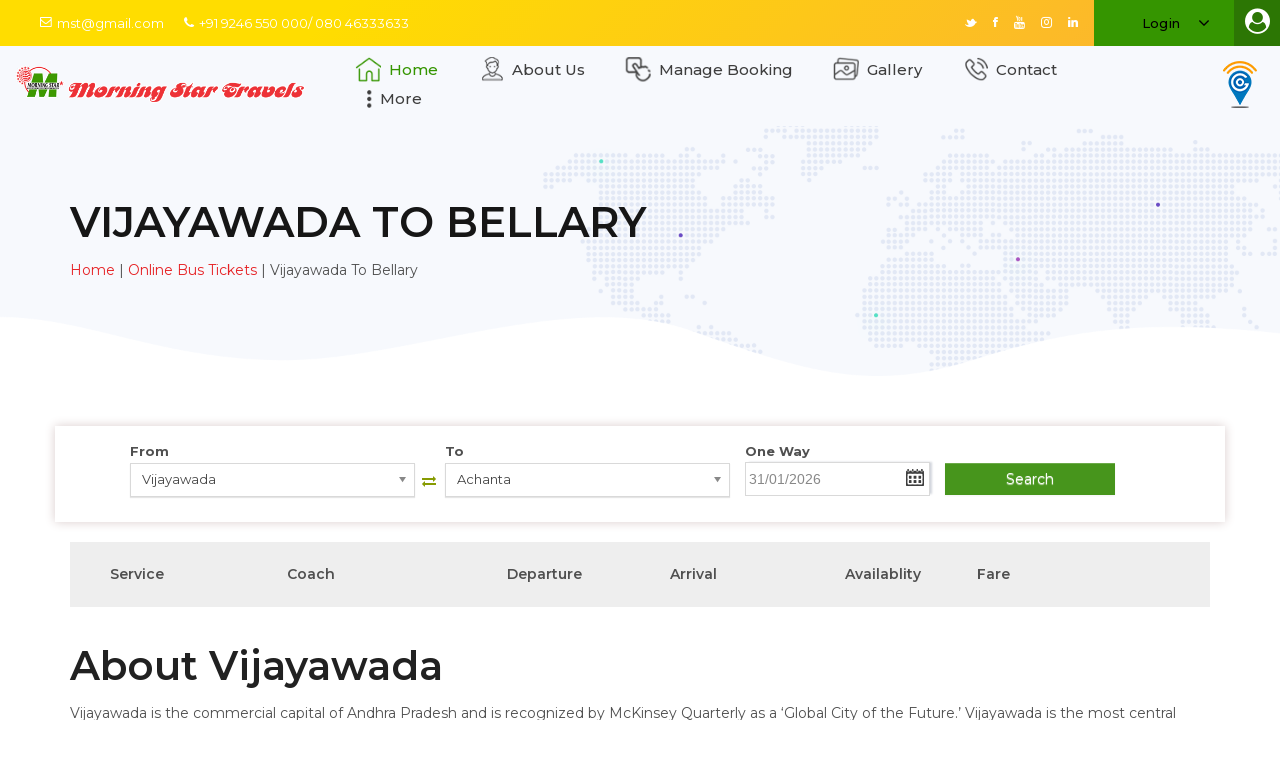

--- FILE ---
content_type: text/html; charset=utf-8
request_url: https://www.morningstartravels.in/routes-directory/Vijayawada-to-Bellary
body_size: 75807
content:
<!DOCTYPE html>
<html lang="en">
  <head>
    <link rel="amphtml" href="http://www.morningstartravels.in/routes-directory/Vijayawada-to-Bellary"> 
  	<link rel="shortcut icon" href="https://gst-contracts.s3.amazonaws.com/uploads/bcc/cms/asset/avatar/37121/fav-icon.png" type="image/png" />
    <meta http-equiv="Content-Type" content="text/html; charset=utf-8" />
		<title> Morning Star Travels | Bus Directory | Bus Booking |  Morning Star Travels </title>
    <meta http-equiv="Content-Type" content="text/html; charset=_charset" />
    <meta name="author" content="" />
    <meta name="description" content="This page helps you search for the bus routes through  Morning Star Travels Bus Directory and to do the bus booking with  Morning Star Travels for your preferred route." />
    <meta name="keywords" content="Book Vijayawada bus tickets, Book Bellary bus tickets, Bus tickets from Vijayawada to Bellary, Bus tickets Vijayawada to Bellary, Bus tickets Vijayawada Bellary" />
    <meta name="robots" content="index,follow" />
    <meta name="distribution" content="global" />
    <meta name="rating" content="general" />
    <meta name="viewport" content="width=1024" />
      <meta property="og:type" content="website" /> 
    <meta property="og:title" content="Morning Star Travels Online Bus Ticket Booking | Morning Star Bus" 
    /> 
    <meta property="og:description" content="Morning Star Travels brings an amazing bus booking offer to all it&#39;s customers. It&#39;s 10% Paytm Cashback and flat 5% discount on online bus ticket booking. So, stop thinking and start booking. Morning Star Bus offers bus service in Hyderabad, Guntur, Bangalore, Chennai, Pondicherry, Nellore and various other cities" /> 
    <meta property="og:url" content="https://www.morningstartravels.in/" /> 
    <meta property="og:site_name" content="Morning Star Travels" /> 
    <meta name="twitter:card" content="summary" /> 
    <meta name="twitter:description" content="Morning Star Travels brings an amazing bus booking offer to all it&#39;s customers. It&#39;s 10% Paytm Cashback and flat 5% discount on online bus ticket booking. So, stop thinking and start booking. Morning Star Bus offers bus service in Hyderabad, Guntur, Bangalore, Chennai, Pondicherry, Nellore and various other cities" /> 
    <meta name="twitter:title" content="Morning Star Travels Online Bus Ticket Booking | Morning Star Bus" 
    /> 
     <link href="https://fonts.googleapis.com/css?family=Poppins:100,100i,200,200i,300,300i,400,400i,500,600,700,700i,800,800i,900" rel="stylesheet">
     <link media="all" rel="stylesheet" href="https://maxcdn.bootstrapcdn.com/font-awesome/4.7.0/css/font-awesome.min.css">
    <link rel="stylesheet" href="//cdn-css1-cf-ind.ticketsimply.net/assets/jquery-lib-8bb7aec31c5e88586131e0daba57fce82267cc8579ff71b08fadf7562731b1e4.css" media="all" />

  	<link rel="stylesheet" href="//cdn-css2-cf-ind.ticketsimply.net/assets/print-46dff0de2f693febb99722d5098a086f866c9e471a898483e67be79b9081525d.css" media="print" />


    <!-- DNS prefetch -->
<link rel="dns-prefetch" href="//cdn-css0-cf-ind.ticketsimply.net" /><link rel="dns-prefetch" href="//cdn-css1-cf-ind.ticketsimply.net" /><link rel="dns-prefetch" href="//cdn-css2-cf-ind.ticketsimply.net" /><link rel="dns-prefetch" href="//cdn-js0-cf-ind.ticketsimply.net" /><link rel="dns-prefetch" href="//cdn-js1-cf-ind.ticketsimply.net" /><link rel="dns-prefetch" href="//cdn-js2-cf-ind.ticketsimply.net" /><link rel="dns-prefetch" href="//cdn-assets0-cf-ind.ticketsimply.net" /><link rel="dns-prefetch" href="//cdn-assets1-cf-ind.ticketsimply.net" /><link rel="dns-prefetch" href="//cdn-assets2-cf-ind.ticketsimply.net" />


<script>
if (!Array.prototype.indexOf)
{
  Array.prototype.indexOf = function(elt /*, from*/)
  {
    var len = this.length;

    var from = Number(arguments[1]) || 0;
    from = (from < 0)
         ? Math.ceil(from)
         : Math.floor(from);
    if (from < 0)
      from += len;

    for (; from < len; from++)
    {
      if (from in this &&
          this[from] === elt)
        return from;
    }
    return -1;
  };
}
</script>
<meta name="csrf-param" content="authenticity_token" />
<meta name="csrf-token" content="PhSyFGRpORzC5cd8Lp7iuHfzZycCVbSlHLfWK-8IzjNaa9vOSgv6uB-K8reiauuISdHFcNpQRf-wWlIoH8xisw" />
<script src="//cdn-js2-cf-ind.ticketsimply.net/assets/jquery-lib-e4fc29cbf74415ace6ff64a24945e2aa053dca7fd83576e837f0ddc247d67631.js"></script>

    <link rel="stylesheet" href="//cdn-css0-cf-ind.ticketsimply.net/assets/bootstrap_public_www/admin_index-5b6e177c7a67c915bdb461d24150ce237d981ad151e0a51b60f4959f05be1a4e.css" media="screen" />
    <script src="//cdn-js0-cf-ind.ticketsimply.net/assets/public_app-ef1cc1079b204a91606282b4fac56349cf6acfd4535bbecd25924bfdccc4bf5c.js"></script>  
  

<script>

function generatePincodeForm(){
  var html = ""
  var type ='"pincode_no"'
  customer_state_value =''
      customer_city_value=''
      customer_pin_value=''
      var pincode_mandatory = false 
      html='<h5 class="ps-header col-md-12" style="padding: 0px 0px 3px;"><b>Please Enter Your Residential Location Details</b><a href="javascript:void(0)" style="padding-left:10px" data-toggle="tooltip" data-placement="top" data-container="body" class="fa fa-question-circle" title= "As per the Govt new Gst Rule-46 passengers are mandated to provide their residential State, City and Pincode details for the Bookings."  tabindex="-1" alt="Info"></a></h5>'
      html += "<input class='col-md-3 form-control input-sm enter-key' type='text' maxlength='6' value='"+ customer_pin_value +"'placeholder='Pin code' name='customer[pin_code]' id='customer_pin_code' onkeypress='return isNumber(event)', onchange='return changeState(this.value,"+type+");' data-pas-other-field='pincode' required ="+ pincode_mandatory +">&nbsp;"
      var state_mandatory = true 
      html += "<select class='form-control input-sm enter-key col-md-3'name='customer_state_key' id='customer_state_key' required ="+ state_mandatory +">"
      html += "<option value=''>Please select a State</option>"
      options = [["Andaman And Nicobar Islands","Andaman And Nicobar Islands"],["Andhra Pradesh","Andhra Pradesh"],["Arunachal Pradesh","Arunachal Pradesh"],["Assam","Assam"],["Bihar","Bihar"],["Chandigarh","Chandigarh"],["Chhattisgarh","Chhattisgarh"],["Delhi","Delhi"],["Goa","Goa"],["Gujarat","Gujarat"],["Haryana","Haryana"],["Himachal Pradesh","Himachal Pradesh"],["Jammu And Kashmir","Jammu And Kashmir"],["Jharkhand","Jharkhand"],["Karnataka","Karnataka"],["Kerala","Kerala"],["Ladakh","Ladakh"],["Lakshadweep","Lakshadweep"],["Madhya Pradesh","Madhya Pradesh"],["Maharashtra","Maharashtra"],["Manipur","Manipur"],["Meghalaya","Meghalaya"],["Mizoram","Mizoram"],["Nagaland","Nagaland"],["Odisha","Odisha"],["Puducherry","Puducherry"],["Punjab","Punjab"],["Rajasthan","Rajasthan"],["Sikkim","Sikkim"],["Tamil Nadu","Tamil Nadu"],["Telangana","Telangana"],["The Dadra And Nagar Haveli And Daman And Diu","The Dadra And Nagar Haveli And Daman And Diu"],["Tripura","Tripura"],["Uttar Pradesh","Uttar Pradesh"],["Uttarakhand","Uttarakhand"],["West Bengal","West Bengal"]]
      for (i=0; i<options.length; i++) {
        html += "<option value='"+options[i][0]+"'>"+options[i][0]+"</option>" 
      }
      html +="</select>&nbsp;"
      var city_mandatory = false
      html += "<input class='form-control input-sm enter-key col-md-3' type='text' maxlength='16' placeholder='City' name='customer_city_key' id='customer_city_key' data-pas-other-field='city' value ='"+ customer_city_value +"'required ="+ city_mandatory +">&nbsp;"
      $("#passenger_details_with_pincode").html(html)
}	

var locale_global = 'en';
var convert_money_for_spanish = 'false'
var convert_money_for_indonesia = "false"
var currency_symbol = "₹"
var passenger_category_fare_index_list = ["1", "3", "7", "10", "13", "16", "19", "22", "25","28","31","34"];
var passenger_category_cmsn_index_list = ["2", "4", "8", "11", "14", "17","20", "23", "26","29","32","35"];
var passenger_category_tieup_index_list = ["5", "6", "9", "12", "15", "18","21", "24", "27","30","33","36"];
// TODO31
// function onload_banner() {
//   $$("#body")[0].insert({ top: $('#new_updates_div').innerHTML });
// }
// function hide_banner(){
//   $('#alert_banner').hide();
// }
//window.onload = onload_banner;

	window.inactiveCount = 0;
	window.inactiveSecondsCount = 900;

	function closeInactive(){
	  if( document.visibilityState === "hidden" ){
	    inactiveCount += 1
	    if( inactiveCount == inactiveSecondsCount ){
	      window.close();
	    }
	  } else if ( document.visibilityState === "visible" ){
	    inactiveCount = 0
	  }
	  setTimeout(function(){
	    closeInactive();
	  }, 1000);
	}


</script>

<!-- // Ajax form submit is not working in rails5,so added below code -->
<link rel="canonical" href="http://www.morningstartravels.in/routes-directory/Vijayawada-to-Bellary">
  <script src="//cdn-js2-cf-ind.ticketsimply.net/assets/locale/ts_l10n_en-212e2c104ebdddd1ef5b34c75553f50878d2df5018fea8b1edb6c297361ab936.js"></script>


<script type="text/javascript">
   // var BTX_DATE_FORMAT = 'Y/m/d'; // '%d/%m/%Y';
   // var BTX_DATETIME_FORMAT = 'Y/m/d ' + 'H:i:s A'; // '%d/%m/%Y %I:%M:%S %p';
   var current_date_format = '%d/%m/%Y'
   var setting_date_format = 'd/m/Y'
</script>

<!-- Using Yahoo UI library:: Hack for IE fixed select box width -->
<!--[if gte IE 5]>
	<script src="/assets/common_app/yahoo_ui_selectbox_width_hack/yahoo_2_0_0_b3.js" type="text/javascript"></script>
	<script src="/assets/common_app/yahoo_ui_selectbox_width_hack/event_2_0_0_b3.js" type="text/javascript"></script>
	<script src="/assets/common_app/yahoo_ui_selectbox_width_hack/dom_2_0_2_b3.js" type="text/javascript"></script>
	<script src="/assets/common_app/yahoo_ui_selectbox_width_hack/ie_select_width_fix.js" type="text/javascript"></script> 
<![endif]-->

<!--[if IE]>
<![endif]-->
<!--[if IE 7]>
    <link rel="stylesheet" href="//cdn-css1-cf-ind.ticketsimply.net/assets/bootstrap_public_www/ie7-88558980b0543ad37c1e55beca18efb8937e870da7b4ecd217e22d43e5781008.css" media="all" />
    <link rel="stylesheet" href="//cdn-css2-cf-ind.ticketsimply.net/assets/bootstrap_public_www/font-awesome-ie7-082240f395e1d501780a7ce99975fa60731f1e4f740d6d2374ad1dc0d59e0e04.css" media="all" />
<![endif]-->
<!--[if IE 8]>
  <link rel="stylesheet" href="//cdn-css0-cf-ind.ticketsimply.net/assets/bootstrap_public_www/ie8-a9b5e12828dee8b690a8e12c79656afd44cce82e8c66cdcd7595563d18734b0c.css" media="all" />
<![endif]-->
<script type='text/javascript'> var customerId='IC409261';</script>

<style>
	#tw_content .input-group{
		display: block !important;
	}
</style>
<script type="text/javascript">
var rumMOKey='a5d01450840a82badb0343e08b6551b2';(function(){if(window.performance && window.performance.timing && window.performance.navigation) {var site24x7_rum_beacon=document.createElement('script');site24x7_rum_beacon.async=true;site24x7_rum_beacon.setAttribute('src','//static.site24x7rum.com/beacon/site24x7rum-min.js?appKey='+rumMOKey);document.getElementsByTagName('head')[0].appendChild(site24x7_rum_beacon);}})(window)
</script>
 <!-- TODO31 -->
<link rel="stylesheet" href="//cdn-css1-cf-ind.ticketsimply.net/assets/bootstrap_public_default/admin_index-684723ab1e3e2b1d0a754a8b02d742df13cecc27000d4439bf7059409da2a1c2.css" media="all" />
<!-- <link rel="stylesheet" href="https://cdnjs.cloudflare.com/ajax/libs/font-awesome/4.5.0/css/font-awesome.css" /> -->

  <link rel="stylesheet" href="//cdn-css1-cf-ind.ticketsimply.net/assets/cms_theme_mst/stylesheets/global-bcd74eba789dccc3878b35ee24ad4e31c497378202e13e12a4f3d8f5292265b7.css" media="screen" />
  <link rel="stylesheet" href="//cdn-css0-cf-ind.ticketsimply.net/assets/cms_theme_mst/stylesheets/listnav-0859343705d21ee006c703b0c660fb8f21c3b7f739fff8c5927800905757425c.css" media="screen" />
  <script src="//cdn-js1-cf-ind.ticketsimply.net/assets/cms_theme_mst/javascripts/jquery-listnav-6c414b11da6fa5e3b2e2da1690da75c6b1127b2df0c6fcb0375a2db62ba1eebc.js"></script>  
<link rel="stylesheet" href="//cdn-css1-cf-ind.ticketsimply.net/assets/cms_theme_mst/stylesheets/font-awesome-5-2ee73acb89bda82164c0d8bb716f6df780830d140dea45fa1c75f203609698b7.css" media="screen" />
    <!--[if lte IE 6]>
      <style type="text/css">
      	#body-content #left_bar { border:2px solid #eee; width:172px; margin-right:0; }
      	#body-content div.right_bar { position:relative; top:0px; right:0px; margin:0px; width:746px; }
        .tcell { 	font-size:10px; font-weight:bold; height:27px; width:35px; }
		#ts_pub_nav ul {margin-left: 370px;}
		.ubercolortabs ul {margin: 29px 0 0 3px;    padding: 0;}
        /*#main-content #search-results { font-family:Tahoma; margin-left:10px; width:500px;  }*/
      </style>
    <![endif]-->

    <!--[if IE 7]>
      <style type="text/css">
        #body-content div.right_bar { position:relative; top:0px; right:0; margin:0px; width:735px; }
        .tcell { 	font-size:10px; font-weight:bold; height:27px; width:35px; }
        /*#body-content div.right_bar { width:746px; }*/
        .clearfix {clear: both; height: 40px;}
		#agent {  margin-top: -98px;    position: relative;    right: 10px;    text-align: center;    top: 7px;}
      </style>
    <![endif]-->
    <script type="text/javascript">
/*schedule & source to destination page*/
function initDatePickers( minDate, dateFormat ){
    $("#searchbus_depart").datepicker({
    minDate: new Date(),
    dateFormat : dateFormat,
  });
  $("#searchbus_depart").datepicker("option", "minDate", minDate);
}
</script>
    
      <script>
    (function(i,s,o,g,r,a,m){i['GoogleAnalyticsObject']=r;i[r]=i[r]||function(){
    (i[r].q=i[r].q||[]).push(arguments)},i[r].l=1*new Date();a=s.createElement(o),
    m=s.getElementsByTagName(o)[0];a.async=1;a.src=g;m.parentNode.insertBefore(a,m)
    })(window,document,'script','//www.google-analytics.com/analytics.js','ga');
    ga('create', 'UA-108747330-1', 'auto');
    ga('send', 'pageview');
  </script>
  <script type='application/ld+json'> 
    {
      "@context": "http://www.schema.org",
      "@type": "WebSite",
      "name": " Morning Star Travels",
      "alternateName": " Morning Star Travels",
      "url": "http://www.morningstartravels.in/"
    }
   </script> 

    <style type="text/css">
table td,
table th {
    text-align: center;
}
iframe,
img{
    max-width: 100%;
}
a,
abbr,
acronym,
address,
applet,
b,
big,
blockquote,
body,
caption,
center,
fieldset,
font,
form,
h1,
h2,
h3,
h4,
h5,
h6,
html,
i,
iframe,
label,
li,
ol,
table,
tbody,
td,
tfoot,
th,
thead,
tr,
tt,
ul {
    background: 0 0;
    border: 0;
    margin: 0;
    outline: 0;
    padding: 0;
    vertical-align: baseline;
}

body,
pre {
    background-color: #fff;
}

a img,
table {
    border: none;
}

ol,
pre,
ul {
    margin: 15px 0;
}

del {
    text-decoration: line-through;
}

table {
    border-collapse: collapse;
    border-spacing: 0;
    vertical-align: middle;
    width: 100%;
}

table th {
    border: 0;
    padding: 5px 7px;
}

table td {
    padding: 5px 10px;
}
img {
    height: auto;
}

.clearfix:after,
.clearfix:before {
    content: " ";
    display: table;
}

.clear:after {
    clear: both;
    content: "";
    display: block;
}

html {
    overflow-y: scroll!important;
}

body {
    font-family: Poppins, sans-serif;
    font-size: 14px;
    line-height: 1.714285714285714em;
    font-weight: 400;
    color: #505050;
    overflow-x: hidden!important;
    -webkit-font-smoothing: antialiased;
}

h1 {
    font-size: 65px;
    line-height: 1.092307692307692em;
    font-weight: 600;
}

h2 {
    font-size: 40px;
    line-height: 1.15em;
    font-weight: 600;
}

h3 {
    font-size: 30px;
    line-height: 1.2em;
    font-weight: 600;
}

h4 {
    font-size: 22px;
    line-height: 1.272727272727273em;
    font-weight: 600;
}

blockquote>*,
h1 a,
h2 a,
h3 a,
h4 a,
h5 a,
h6 a {
    font-family: inherit;
    letter-spacing: inherit;
    text-transform: inherit;
}

h5 {
    font-size: 18px;
    line-height: 1.333333333333333em;
    font-weight: 600;
}

h6 {
    font-size: 14px;
    line-height: 1.428571428571429em;
    font-weight: 600;
}

h1,
h2,
h3,
h4,
h5,
h6 {
    color: #212121;
    margin: 25px 0;
}

h1 a,
h2 a,
h3 a,
h4 a,
h5 a,
h6 a {
    color: inherit;
    font-size: inherit;
    font-weight: inherit;
    font-style: inherit;
    line-height: inherit;
}

a:hover,
h1 a:hover,
h2 a:hover,
h3 a:hover,
h4 a:hover,
h5 a:hover,
h6 a:hover,
p a:hover {
    color: #359500;
}

a,
p a {
    color: #212121;
    text-decoration: none;
    -webkit-transition: color .2s ease-out;
    -moz-transition: color .2s ease-out;
    transition: color .2s ease-out;
}

p {
    margin: 10px 0;
}

input[type=submit] {
    -webkit-appearance: none;
}

ol,
ul {
    list-style-position: inside;
}

ol ol,
ol ul,
ul ol,
ul ul {
    margin: 0;
    padding: 0 0 0 15px;
}

table tbody tr,
table thead tr {
    border: 1px solid #d4d3d3;
}

table tbody th {
    border-right: 1px solid #d4d3d3;
}
.sticky {
    opacity: 1;
}

.qodef-full-width {
    z-index: 100;
    position: relative;
}
.qodef-vertical-align-containers .qodef-position-left-inner,
.qodef-vertical-align-containers .qodef-position-right-inner {
    display: inline-block;
    vertical-align: middle;
}
.qodef-grid {
    margin: 0 auto;
    width: 1100px;
}

.qodef-vertical-align-containers {
    position: relative;
    width: 100%;
    height: 100%;
    padding: 0 20px;
    box-sizing: border-box;
}
.qodef-owl-slider .owl-carousel .owl-item img,
.qodef-parallax-row-holder {
    -webkit-transform: translateZ(0);
}
.qodef-vertical-align-containers .qodef-position-left {
    position: relative;
    height: 100%;
    float: left;
    z-index: 2;
}
.qodef-vertical-align-containers .qodef-position-right {
    position: relative;
    height: 100%;
    float: right;
    text-align: right;
    z-index: 2;
        cursor: pointer;
}

.qodef-vertical-align-containers .qodef-position-right.qodef-has-widget .qodef-position-right-inner {
    height: 100%;
}

.qodef-vertical-align-containers .qodef-position-left:before,
.qodef-vertical-align-containers .qodef-position-right:before {
    content: "";
    height: 100%;
    display: inline-block;
    vertical-align: middle;
    margin-right: 0;
}
.qodef-no-space .qodef-outer-space {
    margin: 0;
}

.qodef-no-space .qodef-outer-space .qodef-item-space {
    padding: 0;
    margin: 0;
}

.qodef-no-space.qodef-disable-bottom-space{
    margin-bottom: 0;
}
.qodef-tiny-space .qodef-outer-space {
    margin: 0 -3px;
}

.qodef-tiny-space .qodef-outer-space .qodef-item-space {
    padding: 0 3px;
    margin: 0 0 6px;
}

.qodef-tiny-space.qodef-disable-bottom-space {
    margin-bottom: -6px;
}
.qodef-small-space .qodef-outer-space {
    margin: 0 -10px;
}

.qodef-small-space .qodef-outer-space .qodef-item-space {
    padding: 0 10px;
    margin: 0 0 20px;
}

.qodef-small-space.qodef-disable-bottom-space {
    margin-bottom: -20px;
}
.qodef-normal-space .qodef-outer-space {
    margin: 0 -15px;
}

.qodef-normal-space .qodef-outer-space .qodef-item-space {
    padding: 0 15px;
    margin: 0 0 30px;
}

.qodef-normal-space.qodef-disable-bottom-space {
    margin-bottom: -30px;
}
.qodef-medium-space .qodef-outer-space {
    margin: 0 -20px;
}

.qodef-medium-space .qodef-outer-space .qodef-item-space {
    padding: 0 20px;
    margin: 0 0 40px;
}

.qodef-medium-space.qodef-disable-bottom-space {
    margin-bottom: -40px;
}

.qodef-grid-list .qodef-item-space {
    position: relative;
    display: inline-block;
    /*width: 100%;*/
    vertical-align: top;
    box-sizing: border-box;
    margin-top:30px;
}


.qodef-grid-col-3:after,
.qodef-grid-col-3:before,
.qodef-grid-row:after,
.qodef-grid-row:before {
    content: " ";
    display: table;
}

.qodef-grid-list:not(.qodef-one-columns) .qodef-item-space {
    float: left;
}

.qodef-grid-list.qodef-one-columns .qodef-item-space,
.qodef-grid-list.qodef-one-columns .qodef-masonry-grid-sizer {
    width: 100%;
}
.qodef-grid-row {
    margin-left: -15px;
    margin-right: -15px;
}

.qodef-grid-row:after {
    clear: both;
}
.qodef-grid-col-3 {
    min-height: 1px;
    padding-left: 15px;
    padding-right: 15px;
    position: relative;
    box-sizing: border-box;
}
.qodef-grid-col-3 {
    float: left;
    width: 25%;
}

.qodef-grid-col-3:after {
    clear: both;
}

@media only screen and (max-width:1024px) {
    .qodef-grid-col-3 {
        width: 100%;
        float: none;
    }
}
.qodef-grid-col-6 {
    position: relative;
    float: left;
    width: 50%;
    min-height: 1px;
    padding-left: 15px;
    padding-right: 15px;
    box-sizing: border-box;
}

.qodef-grid-col-6:after,
.qodef-grid-col-6:before {
    content: " ";
    display: table;
}

.qodef-grid-col-6:after {
    clear: both;
}

@media only screen and (max-width:1024px) {
    .qodef-grid-col-6 {
        width: 100%;
        float: none;
    }
}


.widget {
    margin: 0 0 35px;
}
.widget .qodef-widget-title {
    margin: 0 0 14px;
}
.widget ul {
    padding: 0;
    margin: 0;
    list-style: none;
}
.widget ul li {
    margin: 0 0 10px;
}
.widget ul li:last-child {
    margin: 0;
}
.widget.widget_text img {
    display: block;
}
.widget.widget_media_image {
    margin-bottom: 20px;
}
.widget.widget_media_image .qodef-widget-title {
    margin-bottom: 32px;
}
.widget.widget_media_image a,
.widget.widget_media_image img {
    display: block;
}
.widget.qodef-blog-list-widget .qodef-widget-title {
    margin-bottom: 29px;
}
.qodef-top-bar .widget {
    margin: 0;
}
.qodef-page-footer .qodef-icon-widget-holder {
    width: 100%;
    color: #fff;
}
.qodef-page-footer .qodef-icon-widget-holder:hover {
    color: #359500;
}
.qodef-page-footer .qodef-icon-widget-holder .icon_mail_alt {
    margin-top: -3px;
}
.qodef-page-footer .widget {
    margin-bottom: 25px;
    color: #b1b2b2;
}
.qodef-page-footer .widget.qodef-blog-list-widget .qodef-post-title {
    color: #a9a9a9;
    font-weight: 400;
}
.qodef-page-footer .widget.qodef-blog-list-widget .qodef-post-title a {
    color: inherit;
}
.qodef-page-footer .widget.qodef-blog-list-widget .qodef-post-title a:hover {
    color: #359500;
}
.qodef-page-footer .widget.qodef-blog-list-widget .qodef-post-info-date a {
    color: #fff;
}
.qodef-page-footer .widget.qodef-blog-list-widget .qodef-post-info-date a:hover {
    color: #359500;
}
.qodef-page-footer .widget.widget_media_image {
    margin-bottom: 20px;
}
.qodef-page-footer .widget:last-child {
    margin: 0!important;
}
.qodef-page-footer .widget .qodef-widget-title {
    color: #fff;
    margin: 0 0 23px;
}
.qodef-page-footer .widget a {
    color: #fff;
}
.qodef-page-footer .widget a:hover {
    color: #359500;
}
.qodef-page-footer .qodef-footer-bottom-holder .widget_text a {
    color: #fff;
}
.qodef-page-footer .qodef-footer-bottom-holder .widget_text a:hover {
    color: #359500;
}
.qodef-top-bar a {
    color: #fff;
}
.qodef-top-bar a:hover {
    color: #359500;
}
.qodef-top-bar .qodef-icon-widget-holder {
    color: #fff;
    margin-left: 20px;
}
.qodef-top-bar .qodef-icon-widget-holder .qodef-icon-element,
.qodef-top-bar .qodef-icon-widget-holder:hover .qodef-icon-text {
    color: #ffffff;
}
.qodef-top-bar .qodef-icon-widget-holder .icon_mail_alt {
    margin-top: -3px;
}
.qodef-top-bar .widget {
    display: inline-block;
    vertical-align: middle;
    margin: 0;
}
.qodef-top-bar .widget p,
.qodef-top-bar .widget.widget_text {
    margin: 0;
}

.widget_icl_lang_sel_widget {
    position: relative;
    display: inline-block;
    vertical-align: middle;
}

.widget_icl_lang_sel_widget img {
    position: relative;
    display: inline-block!important;
    vertical-align: middle;
    top: -1px;
    padding-right: 6px;
}

.widget_icl_lang_sel_widget .wpml-ls-legacy-dropdown{
    position: relative;
    display: inline-block;
    vertical-align: middle;
    width: 200px;
    text-align: left;
    box-sizing: border-box;
}

.widget_icl_lang_sel_widget .wpml-ls-legacy-dropdown:hover .wpml-ls-sub-menu {
    padding: 14px 20px 14px 42px;
    height: auto;
    visibility: visible;
    -webkit-transition-delay: 0s;
    -moz-transition-delay: 0s;
    transition-delay: 0s;
}

.widget_icl_lang_sel_widget .wpml-ls-legacy-dropdown:hover .wpml-ls-sub-menu .wpml-ls-item {
    -webkit-transition: .2s .1s;
    -moz-transition: .2s .1s;
    transition: .2s .1s;
    opacity: 1;
}

.widget_icl_lang_sel_widget .wpml-ls-legacy-dropdown .wpml-ls-item-legacy-dropdown{
    padding: 0;
    margin: 0;
}

.widget_icl_lang_sel_widget .wpml-ls-legacy-dropdown .wpml-ls-item-toggle{
    position: relative;
    display: block;
    padding: 9px 20px;
    color: #212121;
    background-color: #fff;
    border: 1px solid #d4d3d3;
    box-sizing: border-box;
}

.widget_icl_lang_sel_widget .wpml-ls-legacy-dropdown .wpml-ls-item-toggle:hover{
    color: #359500;
}

.widget_icl_lang_sel_widget .wpml-ls-legacy-dropdown .wpml-ls-item-toggle:after{
    content: '\33';
    position: absolute;
    top: calc(50% - 8px);
    right: 20px;
    display: block;
    font: normal normal normal 14px/1 FontAwesome;
    font-size: 18px;
    line-height: 1;
    content: "\f107";
}

.widget_icl_lang_sel_widget .wpml-ls-legacy-dropdown .wpml-ls-sub-menu {
    position: absolute;
    top: 100%;
    left: 0;
    width: 100%;
    padding: 0 20px 0 42px;
    margin: 0;
    list-style: none;
    background-color: #359500;
    box-shadow: 0 3px 13px 0 rgba(0, 0, 0, .03);
    border-top: 0;
    z-index: 10;
    height: 0;
    visibility: hidden;
    box-sizing: border-box;
    -webkit-transition: .2s ease-out;
    -moz-transition: .2s ease-out;
    transition: .2s ease-out;
}

.widget_icl_lang_sel_widget .wpml-ls-legacy-dropdown .wpml-ls-sub-menu .wpml-ls-item{
    display: block;
    width: 100%;
    margin: 0;
    padding: 0;
    opacity: 0;
    -webkit-transition: 0s;
    -moz-transition: 0s;
    transition: 0s;
}

.widget_icl_lang_sel_widget .wpml-ls-legacy-dropdown .wpml-ls-sub-menu .wpml-ls-item a{
    display: block;
    padding: 7px 0;
}
.qodef-top-bar .widget_icl_lang_sel_widget .wpml-ls-legacy-dropdown {
    width: 140px;
    text-transform: capitalize;
}

.qodef-top-bar .widget_icl_lang_sel_widget .wpml-ls-legacy-dropdown .wpml-ls-item-toggle {
    padding: 0;
    font-size: 13px;
    line-height: 46px;
    letter-spacing: .01em;
    font-weight: 500;
    text-align: center;
    color: #fff;
    background-color: #359500;
    border: 0;
    text-indent: -6px;
}

.qodef-top-bar .widget_icl_lang_sel_widget .wpml-ls-legacy-dropdown .wpml-ls-item-toggle:after{
    right: 24px;
}

.qodef-top-bar .widget_icl_lang_sel_widget .wpml-ls-legacy-dropdown .wpml-ls-sub-menu .wpml-ls-item a {
    font-size: 13px;
    line-height: 24px;
    font-weight: 500;
    letter-spacing: .01em;
    color: #fff;
}

.qodef-top-bar .widget_icl_lang_sel_widget .wpml-ls-legacy-dropdown .wpml-ls-sub-menu .wpml-ls-item a span {
    position: relative;
}

.qodef-top-bar .widget_icl_lang_sel_widget .wpml-ls-legacy-dropdown .wpml-ls-sub-menu .wpml-ls-item a span:after{
    content: '';
    position: absolute;
    left: 0;
    bottom: 0;
    height: 2px;
    width: 0;
    background-color: currentColor;
    -webkit-transition: width .3s ease-out;
    -moz-transition: width .3s ease-out;
    transition: width .3s ease-out;
}

.qodef-top-bar .widget_icl_lang_sel_widget .wpml-ls-legacy-dropdown .wpml-ls-sub-menu .wpml-ls-item a:hover span:after{
    width: 100%;
}
.qodef-blog-list-holder.qodef-bl-simple .qodef-post-image {
    display: table-cell;
    vertical-align: top;
    width: 136px;
}
.qodef-blog-list-holder.qodef-bl-simple .qodef-bli-content {
    display: table-cell;
    vertical-align: top;
    width: auto;
    padding-left: 25px;
}
.qodef-blog-list-holder .qodef-post-title {
    margin: 0;
}
.qodef-blog-list-holder.qodef-bl-simple .qodef-post-excerpt-holder {
    margin-top: 15px;
}
.qodef-blog-list-holder.qodef-bl-simple .qodef-bli-info {
    margin-top: 19px;
}
.qodef-blog-list-holder .qodef-bli-info>* {
    position: relative;
    display: inline-block;
    vertical-align: top;
    margin-right: 20px;
    color: #212121;
    font-size: 14px;
    line-height: 1.428571428571429em;
    font-weight: 600;
}
.qodef-page-footer {
    z-index: 100;
    box-sizing: border-box;
}
.qodef-page-footer .qodef-footer-top-holder {
    position: relative;
    display: inline-block;
    width: 100%;
    vertical-align: middle;
    background-color: #212121;
    border-top: 0 solid #d4d3d3;
    box-sizing: border-box;
}
.qodef-page-footer .qodef-footer-top-holder .qodef-footer-top-alignment-left {
    text-align: left;
    margin-bottom: 25px;
    color: #fff;
}
.qodef-page-footer .qodef-footer-top-holder .qodef-footer-top-inner {
    box-sizing: border-box;
}
.qodef-page-footer .qodef-footer-top-holder .qodef-footer-top-inner.qodef-full-width {
    padding: 50px 110px 78px;
}
.qodef-page-footer .qodef-footer-bottom-holder {
    position: relative;
    display: inline-block;
    width: 100%;
    vertical-align: middle;
    background-color: #212121;
    border-top: 0 solid #d4d3d3;
    box-sizing: border-box;
}
.qodef-page-footer .qodef-footer-bottom-holder .qodef-footer-bottom-inner {
    box-sizing: border-box;
}
.qodef-page-footer .qodef-footer-bottom-holder .qodef-footer-bottom-inner.qodef-grid {
    padding: 12px 0;
}
.qodef-page-footer .qodef-footer-bottom-holder .qodef-footer-bottom-inner.qodef-full-width {
    padding: 12px 40px;
}
.qodef-logo-wrapper {
    display: inline-block;
    vertical-align: middle;
    line-height: 1;
}
.qodef-logo-wrapper a {
    position: relative;
    display: inline-block;
    vertical-align: top;
    max-width: 100%;
}
.qodef-logo-wrapper a img {
    width: 100%;
    -webkit-transition: opacity .2s ease;
    -moz-transition: opacity .2s ease;
    transition: opacity .2s ease;
}
.qodef-logo-wrapper a img.qodef-normal-logo {
    opacity: 1;
}
.qodef-logo-wrapper a img.qodef-dark-logo {
    opacity: 0;
    -webkit-transform: translateY(-100%);
    -moz-transform: translateY(-100%);
    transform: translateY(-100%);
}
.qodef-logo-wrapper a img.qodef-light-logo {
    opacity: 0;
    -webkit-transform: translateY(-200%);
    -moz-transform: translateY(-200%);
    transform: translateY(-200%);
}
.qodef-search-page-holder,
.qodef-search-page-holder .qodef-search-page-form,
.qodef-top-bar {
    width: 100%;
    vertical-align: middle;
    position: relative;
}
.qodef-top-bar {
    display: inline-block;
    height: 46px;
    font-size: 13px;
    line-height: 1;
    color: #fff;
    background-color: #fbb034;
    background-image: linear-gradient(315deg, #fbb034 0%, #ffdd00 74%);
    box-sizing: border-box;
    z-index: 111;
}
.qodef-top-bar>.qodef-vertical-align-containers {
    padding: 0 0 0 20px;
}
.qodef-top-bar .qodef-vertical-align-containers .qodef-position-left:before,
.qodef-top-bar .qodef-vertical-align-containers .qodef-position-right:before {
    display: none;
}
.qodef-top-bar .qodef-vertical-align-containers .qodef-position-left-inner,
.qodef-top-bar .qodef-vertical-align-containers .qodef-position-right-inner {
    display: -webkit-flex;
    display: flex;
    height: 100%;
    -webkit-align-items: center;
    align-items: center;
}
.qodef-top-bar .qodef-grid {
    height: 100%;
}
.qodef-top-bar .qodef-grid .qodef-vertical-align-containers {
    padding-left: 0;
    padding-right: 0;
}
.qodef-icon-widget-holder,
.qodef-icon-widget-holder>*{
    position: relative;
    display: inline-block;
    vertical-align: middle;
}
.widget.qodef-custom-font-widget,
.widget.qodef-custom-font-widget>* {
    margin: 0;
}
.qodef-icon-widget-holder {
    margin: 0;
}
.qodef-icon-widget-holder>* {
    color: inherit;
    font-size: inherit;
    line-height: inherit;
    font-style: inherit;
    font-weight: inherit;
    letter-spacing: inherit;
    text-transform: inherit;
}
.qodef-icon-widget-holder .qodef-icon-text {
    padding: 0 0 0 5px;
}

.qodef-icon-widget-holder .qodef-icon-text.qodef-no-icon {
    padding: 0;
}
.qodef-social-icon-widget-holder {
    position: relative;
    display: inline-block;
    vertical-align: middle;
    margin: 0;
    font-size: 13px;
    margin: 0 16px 0 0;
}
.qodef-social-icon-widget-holder .qodef-social-icon-widget {
    color: inherit;
    line-height: inherit;
    font-size: inherit;
    font-style: inherit;
    font-weight: inherit;
    letter-spacing: inherit;
}


.list-arrow li{
    width:33.3%;
    float: left;
}
.text-center{
    text-align: center;
}
.qodef-page-footer .qodef-footer-top-holder .qodef-footer-top-inner.qodef-full-width{
    border-bottom: 1px solid #424242;
}

.header-bottom{
    position: relative;
    display: inline-block;
    width: 100%;
    vertical-align: middle;
    margin: 0;
    padding: 0;
    z-index: 110;
    box-sizing: border-box;
    background: #fff;
    line-height: 75px;
    height: 80px;
}
.wrapper{
    position: relative;
    margin:auto !important;
}
.header-bottom ul li a {
    display: inline-block;
    width: 100%;
    vertical-align: top;
    line-height: 25px;
    box-sizing: border-box;

    font-family: 'Montserrat', sans-serif;
    font-weight: 500;
    border-bottom: 3px solid transparent;
    color: #3e3e3e;
    font-size: 15px;
    position: relative;
    text-decoration: none;
    text-transform: capitalize;
    -webkit-transition: all 0s;
    transition: all 0s;
    margin: 0 0 -1px;
}
.header-bottom nav>ul>li.active>a {
    color: #359500;
}
.header-bottom nav {
    position: relative;
    display: inline-block;
    vertical-align: middle;
    height: 100%;
     width: auto; 
}
.header-bottom nav>ul>li {
    position: relative;
    display: -webkit-box;
    display: -webkit-flex;
    display: -ms-flexbox;
    display: flex;
    -webkit-box-align: center;
    -webkit-align-items: center;
    -ms-flex-align: center;
    align-items: center;
    height: 100%;
    padding: 2px 0 0 34px;
    position: relative;
    margin-left: 20px;
    padding-right: 20px;
    float: left;
}
#menu-main-menu{
    margin:0;
}
.header-bottom .has_sub.active:before{
    background-image:url("//cdn-assets2-cf-ind.ticketsimply.net/assets/cms_theme_mst/images/mst-menu-icon-hover-35e793ff232fd62087022033c8f350f5a902bd3052aea01d2b85290c5a2a8bea.png")!important;
}
.header-bottom nav ul .has_sub:before {
    background-image:url("//cdn-assets2-cf-ind.ticketsimply.net/assets/cms_theme_mst/images/mst-menu-icon-ef20ad997d6cf26fcdb5304fc01b09da680aab348a2946fd28cadcd720d0b210.png");
    background-repeat: no-repeat;
    content: '';
    width: 26px;
    height: 30px;
    left: 0;
    position: absolute;
    top:2px;
    background-size: 170px;
    transition: all .5s;
}
.menu_icon2:before {
    background-position: -126px 0;
}
.menu_icon3:before {
    background-position: -96px 0;
}
.menu_icon4:before {
    background-position: -63px 0;
}
.menu_icon5:before {
    background-position: -30px 0;
}
.menu_icon6:before {
    background-position: -152px 0;
}

.header-bottom ul .has_sub:hover:before{
    background-image: url("//cdn-assets2-cf-ind.ticketsimply.net/assets/cms_theme_mst/images/mst-menu-icon-hover-35e793ff232fd62087022033c8f350f5a902bd3052aea01d2b85290c5a2a8bea.png");
    background-repeat: no-repeat;
    content: '';
    width: 26px;
    height: 30px;
    left: 0;
    position: absolute;
    top:2px;
    background-size: 170px;
    transition: all .5s;
}
.header-bottom ul .has_sub:hover a{
    color: #359500;
}
.header-bottom ul ul li a{
    color: #3e3e3e !important;
}
.header-bottom ul li.menu_icon6{
    padding: 2px 0 0 25px !important;
}

.qodef-login-opener i{
    font-size: 25px;
}








/* inner page css */
.innerpage_title{
    color: #161616;
    font-size: 42px;
    line-height: 72px !important;
    margin: 0;
    text-transform: uppercase;
}
.innerpage-header{

    background-size:cover; 
    background-repeat:no-repeat; 
    background-attachment:scroll; 
    background-position:center bottom; 
    height:250px; 
    padding-top:60px; 
    padding-bottom:145px;
}
.page-header_breadcrumbs .breadcrumbs {
    white-space: nowrap;
    text-transform: capitalize;
    letter-spacing: 0;
}
.breadcrumbs a {
    color: #e62225;
}
.page-header_breadcrumbs .divider:before {
    content: "\f105";
    font-family: 'FontAwesome';
    font-size: 16px;
    transition: all .3s ease;
    font-weight: 400;
    display: inline-block;
    vertical-align: top;
}
.page-header_breadcrumbs .divider {
    color: inherit;
    margin: 0 2.5px;
}

.about-sec, .agent-sec {
    padding-bottom: 50px;
}
.inner-page .header-bottom{
    background: #f7f9fd;
}

input:-webkit-autofill~label,
input:-webkit-autofill~.form-validation {
    color: #000!important
}



.qodef-top-bar .qodef-login-register-widget.qodef-user-not-logged-in {
    width: 46px;
    height: 100%;
    background-color: #2c7604;
    text-align: center;
}
.qodef-login-register-widget.qodef-user-not-logged-in .qodef-login-opener {
    display: flex;
    align-items: center;
    justify-content: center;
    height: 100%;
}



/* end inner page css */
#menu-main-menu ul{
    display: none;
    position: absolute;
    top: 30px;
    background: #fff;
    width: 160px;
    line-height: 24px;
    padding: 0;
    left: 0;
}
#menu-main-menu ul>li{
    padding: 5px 15px;
}
#menu-main-menu ul>li>ul{
    display: none;
    position: absolute;
    left: 100%;
}
#menu-main-menu ul li:hover a{
    color: #359500 !important;
}
#menu-main-menu li.has_sub:hover ul{
    display: block;
    list-style: none;
    text-align: left;
}
#menu-main-menu li.has_sub:hover ul ul{
    display: none;
    position: absolute;
    left: 100%;
    top: 0;
}
#menu-main-menu li{
    position: relative;
}
#menu-main-menu li ul li:hover ul{
    display: block !important;
}

#modify_search .container {
      /*width: auto;*/
    padding: 0;  
}
#modify_search{
    padding-top: 50px;
}
.schedule_container #search-form label {
    width: 100%;
    margin-bottom: 2px;
    float: left
}

.schedule_container #search-form .chosen-container {
    width: 100%!important
}

.schedule_container #search-form .chosen-container .chosen-single {
    height: 34px;
    background: #fff;
    border: 1px solid #d9d9d9
}

.schedule_container #search-form .chosen-container-single .chosen-single span {
    padding: 3px
}

.schedule_container #search-form .chosen-container-single .chosen-single div {
    background: none!important;
    border: none
}

.schedule_container #search-form .chosen-container-single .chosen-single div b {
    background-position: 0 6px
}

.schedule_container #search-form .plt2.prt2 {
    position: relative;
    padding-right: 0
}

.schedule_container #search-form .swap {
    position: absolute;
    top: 28px;
    left: -8px
}

.schedule_container #search-form #searchbus_depart {
    width: 100%!important;
    height: 34px!important;
    border: 1px solid #d9d9d9
}

.schedule_container #search-form #triptype_oneway {
    display: none
}

.schedule_container #search-form .btn-block {
    background: #47951c !important;
    border: #47951c!important;
    border-radius: 0
}

.schedule_container #search-form .chosen-container .chosen-drop {
    border: 1px solid #d9d9d9
}
#schedule_main_table {
    margin-top: 20px;
}
#searchbus_depart {
    background: transparent url(//cdn-assets2-cf-r5in.ticketsimply.net/assets/cms_theme_orange/images/cal-icon-bd6289fb01508b36feab893a5d38b1070479cca237e3b9d3e6357dfd2cc994ab.png) no-repeat 97% 41%;
    background-size: 18px
}
.qodef-page-footer .widget {
   margin-bottom: 25px;
    color: #fff; 
}
.city-content{
  padding:0 15px;
}
.city-content .city-btn{
  float: right;
  background: #359500;
  border:1px solid #359500;
  color: #fff;
  line-height: 40px;
  margin-top: -10px;
}
.city-content #list-nav li{
  margin-bottom: 15px;
  background: #fff;
  box-shadow: -1px 1px 10px 2px rgba(0,0,0,0.05);
  padding: 10px 0 10px 10px;
  line-height: 24px;
}
.city-content #list-nav{
  list-style: none;
}
.city-content #list-nav li a span:before{
  content: 'Arrow';
  background:url("//cdn-assets2-cf-ind.ticketsimply.net/assets/cms_theme_mst/images/right-arrow-fd0c1e30e4cc4bd6a578fc440346fa0ba80d539d28b1bf43bdf4155b1f09ba37.png") no-repeat center top;
  width: 40px;
  height: 20px;
  position: absolute;
  background-size: 16px;
  font-size: 0;
  top: 0;
 }
.city-content #list-nav li a span{
  position: relative;
  padding-right: 40px;
}
.city-content #list-nav li a{
    color: #212121 !important;
}
.bp-dp-content li {
    list-style: none;
}
.bp-dp-content .fa {
    margin-right: 10px;
}
.normal .elusive-phone-alt:before, .normal .elusive-envelope:before{
    color: #fff;
}
.qodef-footer-top-alignment-left h3{
    display: none;
}
</style>
<style>
      .search-row {
    border-bottom: 1px solid #eee;
    padding-top: 20px;
    padding-bottom: 20px;
  }

  .search-row > .container {
    padding-left: 0px;
    padding-right: 0px;
  }

  .ant-row-flex {
    display: -webkit-box;
    display: -webkit-flex;
    display: -ms-flexbox;
    display: flex;
    -webkit-box-orient: horizontal;
    -webkit-box-direction: normal;
    -webkit-flex-flow: row wrap;
    -ms-flex-flow: row wrap;
    flex-flow: row wrap;
  }

  .ant-row-flex-middle {
    -webkit-box-align: center;
    -webkit-align-items: center;
    -ms-flex-align: center;
    align-items: center;
  }

  .ant-col-1, .ant-col-2, .ant-col-3, .ant-col-4, .ant-col-5, .ant-col-6, .ant-col-7, .ant-col-8, .ant-col-9, .ant-col-10, .ant-col-11, .ant-col-12, .ant-col-13, .ant-col-14, .ant-col-15, .ant-col-16, .ant-col-17, .ant-col-18, .ant-col-19, .ant-col-20, .ant-col-21, .ant-col-22, .ant-col-23, .ant-col-24{
    float: left;
    -webkit-box-flex: 0;
    -webkit-flex: 0 0 auto;
    -ms-flex: 0 0 auto;
    flex: 0 0 auto;
  }

  .ant-col-5 {
    display: block;
    -webkit-box-sizing: border-box;
    box-sizing: border-box;
    width: 20.83333333%; 
  }

  .ant-col-4 {
    display: block;
    -webkit-box-sizing: border-box;
    box-sizing: border-box;
    width: 16.66666667%; 
  }

  .ant-col-3 {
    display: block;
    -webkit-box-sizing: border-box;
    box-sizing: border-box;
    width: 12.5%; 
  }

  .ant-col-2 {
    display: block;
    -webkit-box-sizing: border-box;
    box-sizing: border-box;
    width: 8.33333333%; 
  }

  .ant-btn {
    line-height: 1.5;
    display: inline-block;
    font-weight: 400;
    text-align: center;
    -ms-touch-action: manipulation;
    touch-action: manipulation;
    cursor: pointer;
    background-image: none;
    border: 1px solid transparent;
    white-space: nowrap;
    padding: 0 15px;
    font-size: 14px;
    border-radius: 4px;
    height: 32px;
    -webkit-user-select: none;
    -moz-user-select: none;
    -ms-user-select: none;
    user-select: none;
    -webkit-transition: all 0.3s cubic-bezier(0.645, 0.045, 0.355, 1);
    transition: all 0.3s cubic-bezier(0.645, 0.045, 0.355, 1);
    position: relative;
    color: rgba(0, 0, 0, 0.65);
    background-color: #fff;
    border-color: #d9d9d9;
  }

  .ant-btn-primary, .ant-btn-primary:hover, .ant-btn-primary:focus, .ant-btn-primary:active, .ant-btn-primary.active {
    background: #359500 !important;
    border: #359500 !important;
    border-radius: 0;
    color: #fff !important;
    font-size: 13px;
    line-height: 30px;
  }

  .ant-col-7 {
    display: block;
    -webkit-box-sizing: border-box;
    box-sizing: border-box;
    width: 29.16666667%;
  }

  .search-row > .container{
    width: 1060px;
  }

  .search-row.normal-service.search-results-row-heading {
    background: #eee;
    font-weight: 600;
    margin-top: 20px;
  }
    .sub-heading{
    margin-bottom: 50px;
  }
  
  .ui-state-default, .ui-widget-content .ui-state-default{
      background: transparent;
      border: 1px solid transparent;
      color: rgba(0,0,0,.65);
  }
  .ui-state-active, .ui-widget-content .ui-state-active{
      background: #f68121;
      border: 1px solid #f68121;
      color: #fff
  }
  .ui-datepicker td span, .ui-datepicker td a{
      text-align: center;
  }
  .ui-widget-header{
    background-color: transparent;
  }
</style>
<script type="application/ld+json">
{
  "@context": "http://schema.org",
  "@type": "Organization",
  "name": "Morning Star Travels",
  "url": "https://www.morningstartravels.in/",
  "sameAs": [
    "https://www.facebook.com/mstbus",
    "https://www.linkedin.com/company/morning-star-travels",
    "https://plus.google.com/u/0/104738774716762550851"
  ]
}
</script>
<script type="application/ld+json">
{
  "@context": "http://schema.org/",
  "@type": "WebSite",
  "name": "Morning Star Travels",
  "url": "https://www.morningstartravels.in/",
  "potentialAction": {
    "@type": "SearchAction",
    "target": "https://www.morningstartravels.in/{search_term_string}",
    "query-input": "required name=search_term_string"
  }
}
</script>
</head>

<body class="inner-page">
     
      <div class="qodef-top-bar">
         <div class="qodef-vertical-align-containers">
            <div class="qodef-position-left">
               <div class="qodef-position-left-inner">
                  <a class="qodef-icon-widget-holder"  href="mailto:mst@gmail.com" target="_self">
                  <span class="fa-envelope-o"></span><span class="qodef-icon-text ">mst@gmail.com</span></a>
                  <a class="qodef-icon-widget-holder"  href="tel:9246550000" target="_self">
                  <span class="fa fa-phone"></span><span class="qodef-icon-text ">+91 9246 550 000/ 080 46333633</span></a>
                  
               </div>
            </div>
            <div class="qodef-position-right">
               <!--
                  -->
               <div class="qodef-position-right-inner">
                 	<a class="qodef-social-icon-widget-holder"  href="#" target="_blank">
                    <span class="qodef-social-icon-widget fab fa-twitter"></span></a>
                    
                    <a class="qodef-social-icon-widget-holder"  href="#" target="_blank">
                    <span class="qodef-social-icon-widget fab fa-facebook-f"></span></a>
                  
                    <a class="qodef-social-icon-widget-holder"  href="#" target="_blank">
                    <span class="qodef-social-icon-widget fab fa-youtube"></span></a>
               
                    <a class="qodef-social-icon-widget-holder"  href="#" target="_blank">
                    <span class="qodef-social-icon-widget fab fa-instagram"></span></a>
       
                    <a class="qodef-social-icon-widget-holder"  href="#" target="_blank">
                    <span class="qodef-social-icon-widget fab fa-linkedin"></span></a>

                   <div id="custom_html-2" class="widget_text widget">
                     <div class="textwidget">
                        <div  id="auth_links" class="widget widget_icl_lang_sel_widget">
                           <div class="wpml-ls wpml-ls-legacy-dropdown">
                              <ul>
                                 <li tabindex="0" class="wpml-ls-item wpml-ls-item-en"><a href="#" class="wpml-ls-item-toggle"><span>Login</span></a>
                                    <ul class="wpml-ls-sub-menu">
                                       <li class="wpml-ls-item"><a href="javascript:void(0)"><span>Sign Up</span></a></li>
                                       <li class="wpml-ls-item"><a href="javascript:void(0)"><span>Sign In</span></a></li>
                                    </ul>
                                 </li>
                              </ul>
                           </div>
                        </div>
                     </div>
                  </div>
                  <div class="widget qodef-login-register-widget qodef-user-not-logged-in">
                     <a href="#" class="qodef-login-opener">
                        <i class="fa fa-user-circle"></i>
                     </a>
                  </div>
               </div>
            </div>
         </div>
      </div>
      <header class="header-bottom">
         <div class="row wrapper">
         	<div class="col-md-3">
               <div class="qodef-position-left-inner">
                  <div class="qodef-logo-wrapper">

                    <a href="https://www.morningstartravels.in">
                        <img src="//cdn-assets2-cf-ind.ticketsimply.net/assets/cms_theme_mst/images/logo-6ef300b3a729988694f1ccb6c68e0fba6a2d2b9b969bda4e0f90833b0f549c8a.png" class="qodef-normal-logo" alt="logo">
                    
                    </a>

                  </div>
               </div>
            </div>
            <div class="col-md-8 text-center">
              <div class="header-menu">
                 <nav>
                   <ul id="menu-main-menu" class="clearfix">

                            
                                                 

                            <li class="has_sub menu_icon1 active"><a href="/cms_publish/index">Home</a></li>
              <li class="has_sub menu_icon2"><a href="about-us.html">About Us</a> </li>
              <li class="has_sub menu_icon3"><a href="manage-bookings.html">Manage Booking</a></li>
              <li class="has_sub menu_icon4"><a href="gallery.html">Gallery</a></li>
              <li class="has_sub menu_icon5"><a href="contact.html">Contact</a></li>
              <li class="has_sub menu_icon6">
                  <a href="#" class="">More</a>
                  <ul>
                                    
                                  
                                  <li class = ''> 
                                     
                                       
                                      <a title="Schedules" href="/schedules">Schedules</a>
                                    

                                          
                                  </li>

                                    
                                  
                                  <li class = ''> 
                                     
                                       
                                      <a title="Offers" href="/offers">Offers</a>
                                    

                                          
                                  </li>

                                    
                                  
                                  <li class = ''> 
                                     
                                       
                                      <a title="Blog" href="/blog">Blog</a>
                                    

                                          
                                  </li>

                                    
                                  
                                  <li class = ''> 
                                     
                                       
                                      <a title="Testimonials" href="/testimonials">Testimonials</a>
                                    

                                          
                                  </li>

                                    
                                  
                                  <li class = ''> 
                                     
                                       
                                      <a title="Feedback" href="/feedback">Feedback</a>
                                    

                                          
                                  </li>

                                    
                                  
                                  <li class = ''> 
                                     
                                       
                                      <a title="Download App" href="/download-app">Download App</a>
                                    

                                          
                                  </li>

                                    
                                  
                                  <li class = ''> 
                                     
                                      
                                      <a title="Cargo Services" href="#">Cargo Services</a>
                                    

                                          
                                  </li>

                  </ul>
              </li>
                           
                              
                          

                                  

                   </ul>
                 </nav>
              </div>
          </div>
          <div class="col-md-1 text-right">
            <a target="_blank" href="http://mst.trackingo.in/live_track">
              <img src="//cdn-assets2-cf-ind.ticketsimply.net/assets/cms_theme_mst/images/tracking-e7c76b700dba896d3f17741183ad30789cf6ebe5879eb20d3aa43b21c5362229.png" class="track-icon" alt="" />
            </a>
          </div>
         </div>
      </header>




<script type="text/javascript">
  function loggedInComponent(){
    var html = '<div class="wpml-ls wpml-ls-legacy-dropdown">'+
                  '<ul><li tabindex="0" class="wpml-ls-item wpml-ls-item-en"><a href="#" class="wpml-ls-item-toggle"><span>Abhilash</span></a>'+
                  '<ul class="wpml-ls-sub-menu">'+
                  '<li class="wpml-ls-item"><a onclick="window.gotoMyPage(\'1\')" href="javascript:void(0)"><span>My Profile</span></a></li>' +
                  walletMenu + 
                  '<li class="wpml-ls-item"><a onclick="window.gotoMyPage(\'3\')" href="javascript:void(0)"><span>My Bookings</span></a></li>' +
                  '<li class="wpml-ls-item"><a onclick="window.gotoMyPage(\'2\')" href="javascript:void(0)"><span>Travellers List</span></a></li>' +
                  '<li class="wpml-ls-item"><a onclick="window.gotoMyPage(\'6\')" href="javascript:void(0)"><span>Change Password</span></a></li>' +
                  '<li class="wpml-ls-item"><a onclick="logoutApplication()" href="javascript:void(0)"><span>Logout</span></a></li>' +
                  '</ul>'
                  '</li></ul></div>';
    $("#auth_links").html( html )
  }

  function loggedOutComponent(){
    var html = '<div class="wpml-ls wpml-ls-legacy-dropdown">'+
                  '<ul><li tabindex="0" class="wpml-ls-item wpml-ls-item-en"><a href="#" class="wpml-ls-item-toggle"><span>Login</span></a>'+
                  '<ul class="wpml-ls-sub-menu">'+
                  '<li class="wpml-ls-item"><a onclick="showHideAuthModal(true)" href="javascript:void(0)"><span>Sign In</span></a></li>' +
                  '<li class="wpml-ls-item"><a onclick="showHideAuthModal(false)" href="javascript:void(0)"><span>Sign up</span></a></li>' +
                  '</ul>'
                  '</li></ul></div>';
    $("#auth_links").html( html )
  }

  function logoutApplication(){
    window.LogoutApp(function(reactComponent, isSuccess){
      if( isSuccess ){
        localStorage.removeItem('user');
        localStorage.removeItem('accessHeaders');
        reactComponent.setState({
          isLoginModalOpened: false,
          user: null
        })
      } else {
        console.log( reactComponent );
      }
    })
  }
$(".dropdown-menu1").parent('li').addClass("dropdown-icon");
</script>

      
          	<div class="innerpage-header">
      <div class="container">
         <div class="page-header_content">
            <h1 class="innerpage_title">Vijayawada to Bellary</h1>
            <div class="page-header_breadcrumbs">
               <div class="breadcrumbs"><a href="/">Home</a> 
             	| <a href="/online-bus-tickets">Online Bus Tickets</a> | <span class="current">Vijayawada to Bellary</span>
               </div>
            </div>
         </div>
      </div>
	</div>
<div class="schedule_container">
	<script type="text/javascript">
  $(function() {
    initDatePickers('31/01/2026', 'dd/mm/yy');
  });
</script>

<script type="text/javascript" src="/www_js_content.js"></script>
<span id="config" data-date-picker-format="dd/mm/yy" data-default-currency="INR." data-is-bus-image="true"></span>
<div id="modify_search" class="easing-h modify_widget">
  <div class="container">
    <form id="search-form" action="/t_tickets/search_results_hreq" accept-charset="UTF-8" method="get">
      <div class="row mm30">
        <div class="col-xs-12 col-md-3 prt2">
          <div class="form-group">
            <label for="searchbus_from">From</label>
            <input type="hidden" name="allow_booking_after_travel_date" id="allow_booking_after_travel_date" value="false" autocomplete="off" />
            <select onchange="change_destinations_by_origin_ts($(&#39;#searchbus_from&#39;).val());" class="form-control" name="searchbus[from]" id="searchbus_from"></select>
            <input type="hidden" name="origin_name" id="origin_name" value="" autocomplete="off" />
            <input type="hidden" name="destination_name" id="destination_name" value="" autocomplete="off" />
          </div>
        </div>
        <div class="col-xs-12 col-md-3 plt2 prt2">
          <div class="form-group">
            <span id='select-update-distinations' ></span>
            <label for="searchbus_to">To</label>
            <select class="form-control" name="searchbus[to]" id="searchbus_to"></select>
          </div>
          <a href="javascript:void(0)" class="swap" onclick="exchangeOriginDestination();"><i class="fa fa-exchange"></i></a>
        </div>
        <div class="col-xs-12 col-md-2 plt2 prt2">
          <div class="form-group">
              <input type="radio" name="triptype" id="triptype_oneway" value="oneway" checked="checked" onclick="chkFun(this);" class="with-gap" /> 
              <label for="triptype_oneway">
                One Way
              </label>
            <input class="form-control" required name="searchbus[depart]" class="date" id="searchbus_depart" type="text" placeholder="dd/mm/yy" readonly="readonly" value="31/01/2026">
          </div>
        </div>
        <div class="col-xs-12 col-md-2 plt2">
          <label>&nbsp;</label>
          <div class="form-group">
            <input type="submit" name="commit" value="Search" title="Check availabilty of Buses for the selected options..." onclick="return validateSearchBus();" class="btn btn-theme btn-block" data-disable-with="Search" />
          </div>
        </div>
      </div>
</form>  </div>
</div>
<input type="hidden" name="apply_dp_dp_fare" id="apply_dp_dp_fare" value="false" autocomplete="off" />
<input type="hidden" name="allow_auto_complete_start_from_first_letter" id="allow_auto_complete_start_from_first_letter" value="true" autocomplete="off" />
<input type="hidden" name="render_new_dates" id="render_new_dates" value="true" autocomplete="off" />
<input type="hidden" name="prev_date_for_cal" id="prev_date_for_cal" value="" autocomplete="off" />
<input type="hidden" name="rountrip_return" id="rountrip_return" value="" autocomplete="off" />
<input type="hidden" name="is_abct_theme" id="is_abct_theme" value="false" autocomplete="off" />
<input type="hidden" name="is_round_trip_journey" id="is_round_trip_journey" autocomplete="off" />
<input type="hidden" name="is_for_return" id="is_for_return" autocomplete="off" />
<input type="hidden" id="bp_dp_hidden" name="bp_dp_hidden" value="false" />
<script type="text/javascript">
        var current_user_city = "16";
	load_origins_ts(destinations_map, current_user_city);
	change_destinations_by_origin_ts($('#searchbus_from').val(), "");
	$('#searchbus_from').css('width', '140px');
	$('#searchbus_to').css('width', '140px');
	$('#searchbus_from').chosen({
    	"search_contains":false,
        "placeholder_text_single": searchbus_origin_text,
    	width:"100%"
    });
    $('#searchbus_to').chosen({
    	"search_contains":false,
        "placeholder_text_single": searchbus_destination_text,
    	width:"100%"
    });

</script>


<style>
  label {
    display: inline;
    margin-bottom: 5px;
  }
  tr{
    margin-top:30px;
  }
</style>
<script type="text/javascript">
  $("#origin_name").val($("#searchbus_from option:selected").text());
  $("#destination_name").val($("#searchbus_to option:selected").text());
</script>


</div>

	<div class="search-result-parent">
		<div class="container">
		<div class="search-row normal-service search-results-row-heading">
			<div class="container">
				<div class="ant-row-flex ant-row-flex-middle">
					<div class="ant-col-4">
						<div class="route-name">Service</div>
					</div>
					<div class="ant-col-5">
						<div class="coach-name">Coach</div>
					</div>
					<div class="ant-col-7">
						<div class="ant-row dept-arr">
							<div class="ant-col-9">
								<div>
									<span></span>
									<span class="clock_text">Departure</span>
								</div>
							</div>
							<div class="ant-col-6">
							</div>
							<div class="ant-col-9">
								<div>
									<span></span>
									<span class="clock_text">Arrival</span>
								</div>
							</div>
						</div>
					</div>
					<div class="ant-col-3 text-center">
						Availablity
					</div>
					<div class="ant-col-2 text-center">
						Fare
					</div>
					<div class="ant-col-3 btn-block1 text-right">
					</div>
				</div>
			</div>
		</div>
	</div>
	</div>
	
	<br />
	<div class="container">
	<div class="about-content">
		<h2>About Vijayawada</h2>
		Vijayawada is the commercial capital of Andhra Pradesh and is recognized by McKinsey Quarterly as a ‘Global City of the Future.’ Vijayawada is the most central transportation point in the state and is also well connected to the rest of the country with two national highways passing through it. Pandit Nehru Bus Station in Vijayawada is slated to be one of the largest bus stations in Asia while Vijayawada Junction Railway Station is the largest railway junction in the region. The Krishna River flows to the east and west of Vijayawada while the Budameru River holds the north. Fertile agricultural land irrigated by three major canals cover Vijayawada’s central, southwestern and northwestern parts and small to medium-sized hills surround Vijayawada from the northern, northwestern and southwestern sides. The 30,000 acreKondapalli Reserve Forest provides Vijayawada with clean air and the soft wood used to make ‘Kondapalli toys,’ popularized by the celebration of BommalaKoluvu.<br/><br/>Vijayawada is well known for the Kanaka Durga temple that beckons busloads of devotees everyday. It is located on top of Indrakeeladri Hill, from where one may enjoy an eagle’s eye perspective of Vijayawada. Ancient epigraphs line the two routes leading to the temple, still retaining ancient stories of religious significance. According to one version of mythology, Vijayawada was GodessDurga’s resting place upon slaying the demon, Durgama. Another version recalls Arjuna receiving his holy weapon, the Pasupatha, on top of this hill. Upon doing so, he built the Kanaka Durga temple, around which the city of Vijayawada would bloom. Other sites of religious significance include the MarkataRajarajeswari Temple; the SubramanyaSwamy Temple; the MahalakshmiAmmaravu Temple; The Narasimha Temple in Mangalagiri; The HazratBal Mosque that displays a holyrelic of the Prophet Mohammed once a year; HinkarThirtha, the region’s largest Jain temple, and the GundalaMatha Shrine that hosts the annual Feast of Our Lady of Lourdes, attended by hordes.<br/><br/>An escape route from the city life in Vijayawada leads to the 133-acre Bhavani Island located on the Krishna River. Visitors may enjoy boat rides to the island, water sports and stay at a river front resort. The town of Amaravati, 33 kms outside Vijayawada, is the site of Chintapalli, a Buddhist settlement during the reign of Asoka. A massive stupa once stood here, said to be bigger than the ones found in Sanchi. The Archaeological Museum in Amaravati boasts of exhibits dating back to the 3rd century BC. Another site of educational significance, just 8 kms from Vijayawada, is that of the Undavalli Caves that showcase the rock-cut sandstone architecture of the Guptas from as long ago as the 7th century BC.<br/><br/> Vijayawada’s 1.2 km Prakasam Barrage built across The Krishna River is the largest of its kind in Asia. It was first constructed in 1855 and reconstructed in 1957. The barrage irrigates over twelve lakh acres of farmland and supplies water to the thermal power plant at Ibrahimpatnam, which powers much of Andhra Pradesh.<br/><br/>Other places of general interest in and around Vijayawada include the Mogalarajapuram Caves, with carvings said to be the first of their kind; the hamlet of Kuchpudi, located 60 kms from the city at the birthplace of the age-old Kuchipudi dance form; The historic Victoria Jubilee Museum in Bandar Road; Gandhi Hill with a 50 ft. stupa in memorial of Mahatma Gandhi and the Kondapalli Fort, 16 kms from Vijayawada, which served as a center of commerce for many dynasties and as a training station for the British army. 

		<br />
		<br />

		<h2>About Bellary</h2>
		<a style="color:#105BAB;" href="/t_tickets/travel_about_us/Book-Online"> Morning Star Travels</a> takes to the Bellary district is situated on the eastern side of Karnataka state extending from southwest to northeast directions. This district is bounded by Raichur district on the north, Koppal district on the west, Chitradurga and Davanagere districts on the south, and Anantapur and Kurnool districts of Andhra Pradesh on the east.<br/><br/>Bellary <a style="color:#105BAB;" href="/t_tickets/travel_about_us/Online-Bus-Tickets"> Morning Star Travels</a> district takes its name from the word Balari which refers to goddess Durugamma as this goddess had manifested herself in this town. The district besides being an administrative area of the state is also a tourist’s hot spot. The prime visiting places in and around the district includes Hampi, Bear Sanctuary and Sandur.<br/><br/>Bellary city is well connected by road to all major cities, towns and important cities of neighboring states and can make use of <a style="color:#105BAB;" href="/t_tickets/travel_about_us/Bellary-to-Vijayawada-Bus-Tickets"> Morning Star Travels</a> to travel to bellary.<br/><br/>Historical names of the Bellary area<br/><br/>* Bellary <a style="color:#105BAB;" href="/t_tickets/travel_about_us/Bus-Tickets-to-Bellary"> Morning Star Travels</a> was once part of an area also known as Kuntala Desha or Kuntala Vishaya (Vishaya - a territorial division or district of a kingdom). Many inscriptions refer to the Western Chalukyas as rulers of Kuntala or Kondala.<br/><br/>Bellary Core area of Western Chalukya monuments, roughly corresponding to Sindavadi-1000<br/><br/>* Bellary is an inscription during the Gangas of Talakadu speaks of a certain Sindha Vishaya which consists parts or whole of today's Bellary, Haveri, Gadag, Dharawada, Koppala and Bagalakote districts. Many inscriptions by Yadavas and Kalyani Chalukyas refer to this areas as Sindavadi or Sindavadi-nadu.<br/><br/> * During the rule of Western Chalukyas, the area around Bellary was part of Nolambavadi (referred to as Nolambavadi-32000), which included parts of the present Shivamogga, Chitradurga, Davanagere, Bellary and Anantapuram Districts. Further, some inscriptions mention that Nolambavadi-nadu was a part of Kuntala desha.<br/><br/>There are several colonial buildings belonging to the British period in typical English style. Some of them are the Bellary Central Jail, Wardlaw High School, St. Philomena's School, The D.C.s Office, Courts, and Railway Stations etc.<br/><br/>In Bellary <a style="color:#105BAB;" href="/t_tickets/travel_about_us/Bus-Tickets-to-Vijayawada"> Morning Star Travels</a> famous personalities of the freedom movement were imprisoned in Bellary Jail such as C.Rajagopalachari, V V Giri and Tekur Subramanyam. "<br/><br/>Believed to be mentioned in the great Hindu epic, Ramayana, Bellary <a style="color:#105BAB;" href="/t_tickets/travel_about_us/Bus-Tickets-from-Bellary-to-Vijayawada"> Morning Star Travels</a> is endowed with a glorious history and a rich a culture. The city is located in the midst of black cotton soil.<br/><br/>Tour to Bellary <a style="color:#105BAB;" href="/t_tickets/travel_about_us/Bus-Tickets-Bellary-Vijayawada"> Morning Star Travels</a>. Popular for the granite rocks and hills, Bellary is well known tourist destination in south India. The city has many colonial buildings which add to the archeological beauty of Bellary. You can make route to Bellary through <a style="color:#105BAB;" href="/t_tickets/travel_about_us/-Morning-Star-Travels-Bus-Tickets"> Morning Star Travels</a>.<br/><br/>Accommodation in Bellary <a style="color:#105BAB;" href="/t_tickets/travel_about_us/travel-tickets"> Morning Star Travels</a> is easily available. Hotels, guesthouses and lodges of different kinds are available. One can between luxurious star hotels and low budget economy hotels.<br/><br/>Bellary is well connected to the rest of the country by bus and road . Frequent buses are available through <a style="color:#105BAB;" href="/t_tickets/travel_about_us/bus-travel-tickets"> Morning Star Travels</a><br/><br/>Book online bus tickets to Bellary by <a style="color:#105BAB;" href="/t_tickets/travel_about_us/Online-Bus-Reservation"> Morning Star Travels</a> 
	</div>
	<div class="bp-dp-list">
		<div class="bp-dp-content">
			<h3>Boarding Points in Vijayawada</h3>
			<p>The popular boarding points in Vijayawada are listed below. These points allow travellers to choose the boarding locations according to their preference. Please note that these pick-up points vary from one operator to another. The boarding points in Vijayawada are as follows:</p>
			<ul>
			</ul>
			<div class="more-text"><span class="more-btn more">Read More</span></div>
		</div>

		<div class="bp-dp-content">
			<h3>Dropping Points in Bellary</h3>
			<p>The popular dropping points in Bellary are listed below. These points allow travellers to choose the boarding locations according to their preference. Please note that these pick-up points vary from one operator to another. The boarding points in Bellary are as follows:</p>
			<ul>
			</ul>
			<div class="more-text"><span class="more-btn more">Read More</span></div>
		</div>
	</div>
</div>

<script type="text/javascript">
		$("#searchbus_from").val("34").trigger("chosen:updated");
		change_destinations_by_origin_ts($('#searchbus_from').val());
		$("#searchbus_to").val("518").trigger("chosen:updated");
</script>

       
      <div id="footer">
         <footer class="qodef-page-footer ">
         <div class="qodef-footer-top-holder">
            <div class="qodef-footer-top-inner qodef-full-width">
               <div class="qodef-grid-row qodef-footer-top-alignment-left">
                  <div class="qodef-grid-col-3">
                     <div id="media_image-2" class="widget widget_media_image">
                      <a href="/cms_publish/index">
                        <img src="//cdn-assets2-cf-ind.ticketsimply.net/assets/cms_theme_mst/images/logo-6ef300b3a729988694f1ccb6c68e0fba6a2d2b9b969bda4e0f90833b0f549c8a.png" class="footer_logo" alt="logo">
                    </a>
                  </div>
                     <div>
                         <h3>All About Morning Star Travels and It's Owner</h3>
<p>MST alias Morning Star Travels has been providing dependable and flawless bus service for m
                          <div><a href="/cms_publish/about-us">Read More</a></div>
                     </div>                 
                     <a class="qodef-icon-widget-holder"  href="#" target="_blank" >
                     <span class="fa fa-map-marker"></span><span class="qodef-icon-text ">
<style type="text/css">
	.normal .elusive-envelope{
		width: auto;
	}
</style></span></a>
                  </div>
                  <div class="qodef-grid-col-6">
                     <div class="widget qodef-blog-list-widget" >
                        <div>
                           <h5 class="qodef-widget-title footer_mailss">Useful Links</h5>
                        </div>
                        <div class="qodef-blog-list-holder qodef-grid-list qodef-disable-bottom-space  qodef-one-columns qodef-normal-space" >
                           <ul class="menu list-arrow">
                               <li><a href="offers.html"> Offers</a></li>
                           <li><a href="testimonials.html"> Testimonials</a></li>
                           <li><a href="confirm-phone-booking.html"> Confirm Phone Booking</a></li>

                           <li><a href="gallery.html"> Gallery</a></li>
                             <li><a href="about-us.html"> About Us</a></li>

                           <li><a href="contact.html"> Contact</a></li>
                             

                           <li><a href="feedback.html"> Feedback</a></li>
                             <li><a href="schedules.html"> Schedules</a></li>

                           <li><a href="privacy-policy.html"> Privacy Policy</a></li>
                             <li><a href="terms-and-conditions.html"> Terms &amp; Conditions</a></li>

                           <li><a href="refund-status.html"> Refund Status</a></li>
                             <li><a href="#">Agent Login</a></li>

                           <li><a href="agent-registration.html"> Agent Registration</a></li>
                             <li><a href="faqs.html"> FAQS</a></li>
                             <li><a href="/online-bus-tickets">Online Bus Tickets</a></li>
                    <li><a href="/bus-booking">Bus Booking</a></li>
                           </ul>
                        </div>
                     </div>
                  </div>
                  
                  <div class="qodef-grid-col-3">
                     <div id="text-4" class="widget widget_text">
                        <div>
                           <h5 class="qodef-widget-title">E-Payments</h5>
                        </div>
                        <div class="textwidget">
                           <p><span>Pay for your tickets through all the available modes of payment like e-wallets, net banking and by Credit or Debit Cards</span></p>
                        </div>
                     </div>
                      <img src="//cdn-assets2-cf-ind.ticketsimply.net/assets/cms_theme_mst/images/payment-1ff75681ca0736b8759f97a43a95fff7de0b957a3982f8a7afc5931cb09aad99.png">
                  </div>
               </div>
            </div>
         </div>
         <div class="qodef-footer-bottom-holder text-center">
            <div class="qodef-footer-bottom-inner qodef-full-width">
               <div class="qodef-grid-row ">
                  
                  <div class="text-center">
                     <div id="text-7" class="widget qodef-footer-bottom-column-2 widget_text">
                        <div class="textwidget">
                           <p>© 2026 | All rights reserved. <a href="http://www.morningstartravels.in "> Morning Star Travels.</a><br>
                           Powered By <a href="http://www.ticketsimply.com" target="_blank">TicketSimply</a> Maintained By <a href="http://www.bitlasoft.com" target="_blank">Bitla Software</a> </p>
                        </div>
                     </div>
                  </div>
                  
               </div>
            </div>
         </div>
      </footer>
      <style type="text/css">
        .normal{
          bottom: 45px;
          position: relative;
        }
        .marginleft10{
          margin-left: 16px;
          position: relative;
          bottom: 48px;
        }
      </style>
     </div>

<script type="application/ld+json">
{
  "@context" : "http://schema.org",
  "@type" : "LocalBusiness",
  "name" : "Morning Star Travels",
  "image" : "https://cdn-assets1-cf-r5in.ticketsimply.net/assets/mst_new/images/bus_launch-c20e6bac25b4816b8f0453ffadf037db3d17fcb8256b052c4d6a2c6611fc234d.png",
  "telephone" : "9246174174",
  "email" : "helpline@mstbus.in",
  "Head office address" : {
    "@type" : "PostalAddress",
    "streetAddress" : "Plot No.223,224,225; Phase 3, Indira Auto Nagar Guntur, Andhra Pradesh",
    "addressLocality" : "Guntur",
    "addressRegion" : "Andhra Pradesh",
    "addressCountry" : "India",
    "postalCode" : "522003"
  },
  "url" : "https://www.morningstartravels.in/",
  "aggregateRating" : {
    "@type" : "AggregateRating",
    "ratingValue" : "3.8",
    "bestRating" : "3.8/5",
    "ratingCount" : "680"
  }
}
</script>
  </body>
</html>



--- FILE ---
content_type: application/javascript; charset=utf-8
request_url: https://www.morningstartravels.in/www_js_content.js
body_size: 104958
content:
function load_origins_ts(e,r){if("undefined"!=typeof tsSearchwidget)return!1;for(start_length=0,destinations=e.destinations,field_obj=document.getElementById("searchbus_from"),org_ids=new Array,dest_hash={},pushed_ori_ids=new Array,i=0;i<destinations.length;i++)-1==$.inArray(destinations[i][1],org_ids)&&org_ids.push(destinations[i][1]),dest_hash[destinations[i][1]]=destinations[i][0];field_obj=appendImpCities(field_obj,org_ids,r),field_obj=appendCityAliases(field_obj,org_ids,r),org_ids=getSortedCitys(org_ids),j=field_obj.options.length;var l=[];for(var a in field_obj.options){var A=field_obj.options[a].value;""!=A&&A!=undefined&&l.push(field_obj.options[a].value)}for(i=j;i<org_ids.length+j;i++)default_selected=!1,"-1"==jQuery.inArray(org_ids[i-j].toString(),l)&&""!=dest_hash[org_ids[i-j]]&&dest_hash[org_ids[i-j]]!=undefined&&-1==$.inArray(org_ids[i-j],pushed_ori_ids)&&(field_obj.options[start_length+i]=new Option(dest_hash[org_ids[i-j]],org_ids[i-j],!1,!1),pushed_ori_ids.push(field_obj.options[start_length+i].value),org_ids[i-j]==r?field_obj.options[start_length+i].selected=!0:field_obj.options[start_length+i].selected=!1);count=0,-1==r&&($("#searchbus_from").prepend('<option value="-1"></option>'),$("#searchbus_from").val("-1"))}function get_destination_name(l){if(dest_name=destinations_map_hash[l],dest_name!=undefined&&""!=dest_name)return dest_name;dest_name=ts_dest_map_hash[l];var r=new Array;return $.each(destinations_pairs_map,function(e){r.push(e)}),dest_name!=undefined&&""!=dest_name||$.each(r,function(e,r){ts_city_id=r.split("@")[0],ts_city_id+"@"==l&&(dest_name=destinations_map_hash[r])}),dest_name!=undefined&&""!=dest_name||(city_arr=l.split("@"),""==city_arr[1]&&(dest_name=ts_dest_map_hash[city_arr[0]])),dest_name}function appendImpCities(e,r,l){for(j=0,i=0;i<r.length;i++)city=r[i].toString(),city_id=r[i].toString().split("@")[0],is_stage_city_ids&&(city_id=city_id.split(":")[1]),-1!=$.inArray(1*city_id,imp_city_ids)&&(l!=undefined&&""!=l&&city==l?e.options[j]=new Option(destinations_map_hash[r[i]],r[i],!1,!0):e.options[j]=new Option(destinations_map_hash[r[i]],r[i],!1,!1),j+=1);return 0<j&&(e.options[j]=new Option("-----------","",!1,!1)),e}function appendCityAliases(e,r,l){for(field_len=e.options.length,i=0;i<r.length;i++)if(city_id=r[i].toString().split("@")[0],alias_cities=city_alias_hash[city_id],alias_cities!=undefined)for(j=0;j<alias_cities.length;j++)l!=undefined&&""!=l&&city_id==l?e.options[field_len]=new Option(alias_cities[j],city_id,!1,!0):e.options[field_len]=new Option(alias_cities[j],city_id,!1,!1),field_len++;return e}function change_destinations_by_origin_ts(e,r){if("undefined"!=typeof tsSearchwidget)return!1;if("0"!=$("#searchbus_from").value&&""!=e){field_obj=document.getElementById("searchbus_to"),field_obj.options.length=0,start_length=0,destinations_arr_ts=destinations_pairs_map[e],destinations_arr_ts==undefined&&(e=destinations_map.destinations[0][1],destinations_arr_ts=destinations_pairs_map[e]),destinations_arr_ts=getSortedCitys(destinations_arr_ts),field_obj=appendImpCities(field_obj,destinations_arr_ts,r),field_obj=appendCityAliases(field_obj,destinations_arr_ts,r),j=field_obj.options.length;var l=[];for(var a in field_obj.options){var A=field_obj.options[a].value;""!=A&&A!=undefined&&l.push(field_obj.options[a].value)}for(i=j;i<destinations_arr_ts.length+j;i++)chk_val=i-j,0==is_stage_city_ids&&-1!=$.inArray("-",destinations_arr_ts[chk_val])?(city=destinations_arr_ts[chk_val].split("-")[0],city_name=destinations_arr_ts[chk_val].split("-")[1]):(city=destinations_arr_ts[chk_val],city_name=get_destination_name(city)),"-1"==jQuery.inArray(city,l)&&(field_obj.options[start_length+i]=new Option(city_name,city,!1,!1),city==r&&(field_obj.options[start_length+i].selected=!0));-1==$("#searchbus_from").val()&&($("#searchbus_to").prepend('<option value="-1"></option>'),$("#searchbus_to").val("-1")),$("#allow_auto_complete_start_from_first_letter").val()!=undefined&&"true"==$("#allow_auto_complete_start_from_first_letter").val()?($("#searchbus_from").chosen({search_contains:!1,placeholder_text_single:searchbus_origin_text}).trigger("chosen:updated"),$("#searchbus_to").chosen({search_contains:!1,placeholder_text_single:searchbus_destination_text}).trigger("chosen:updated")):($("#searchbus_from").chosen({placeholder_text_single:searchbus_origin_text}).trigger("chosen:updated"),$("#searchbus_to").chosen({placeholder_text_single:searchbus_destination_text}).trigger("chosen:updated"))}else alert("Invalid Origin!")}function sort_select_options(e,r){var l=document.getElementById(e);for(arrTexts=new Array,arrTextsOrig=new Array,arrVals=new Array,i=0;i<l.length;i++)arrTexts[i]=l.options[i].text,arrTextsOrig[i]=l.options[i].text,arrVals[i]=l.options[i].val();for(arrTexts.sort(),i=0;i<l.length;i++)l.options[i].text=arrTexts[i],l.options[i].val(arrVals[arrTextsOrig.indexOf(arrTexts[i])]),l.options[i].val()==r&&(l.options[i].selected=!0)}function load_origin_destinations_str(e,r,l){var a="";for(dests=e.destinations,i=0;i<dests.length;i++)if(dests_arr=r[dests[i][1]],"undefined"!=dests_arr)for(j=0;j<dests_arr.length;j++)a+="<div class='size12 margintop5'>"+dests[i][0]+" &raquo; "+get_destination_name(dests_arr[j])+"</div>";l="#"+l,$(l).html(a)}function getSortedCitys(e){for(arrTexts=new Array,arrTextsOrig=new Array,arrVals=new Array,i=0;i<e.length;i++)arrTexts[i]=get_destination_name(e[i]),arrTextsOrig[i]=get_destination_name(e[i]),arrVals[i]=e[i];for(arrTexts.sort(),sort_ids=new Array,i=0;i<arrTexts.length;i++)sort_ids.push(arrVals[jQuery.inArray(arrTexts[i],arrTextsOrig)]);return sort_ids}function load_all_routes_arr(e){var r="";for(i=0;i<all_routes_arr.length;i++)origin=get_destination_name(all_routes_arr[i][0]),destination=get_destination_name(all_routes_arr[i][1]),r+="<div class='all_routes_content'><span class='size14px'>"+origin+" &raquo; "+destination+"<br></span><small>D: "+all_routes_arr[i][2]+" / "+all_routes_arr[i][3]+"</small></div>";e="#"+e,$(e).html(r)}var countries_values_hash={AD:"Andorra",AE:"United Arab Emirates",AF:"Afghanistan",AG:"Antigua and Barbuda",AI:"Anguilla",AL:"Albania",AM:"Armenia",AO:"Angola",AQ:"Antarctica",AR:"Argentina",AS:"American Samoa",AT:"Austria",AU:"Australia",AW:"Aruba",AX:"\xc5land",AZ:"Azerbaijan",BA:"Bosnia and Herzegovina",BB:"Barbados",BD:"Bangladesh",BE:"Belgium",BF:"Burkina Faso",BG:"Bulgaria",BH:"Bahrain",BI:"Burundi",BJ:"Benin",BL:"Saint-Barth\xe9lemy",BM:"Bermuda",BN:"Brunei",BO:"Bolivia",BQ:"Bonaire",BR:"Brazil",BS:"Bahamas",BT:"Bhutan",BW:"Botswana",BY:"Belarus",BZ:"Belize",CA:"Canada",CC:"Cocos [Keeling] Islands",CD:"Congo",CF:"Central African Republic",CG:"Republic of the Congo",CH:"Switzerland",CI:"Ivory Coast",CK:"Cook Islands",CL:"Chile",CM:"Cameroon",CN:"China",CO:"Colombia",COUNTRY_ISO_CODE:"country_name",CR:"Costa Rica",CU:"Cuba",CV:"Cape Verde",CW:"Cura\xe7ao",CX:"Christmas Island",CY:"Cyprus",CZ:"Czech Republic",DE:"Germany",DJ:"Djibouti",DK:"Denmark",DM:"Dominica",DO:"Dominican Republic",DZ:"Algeria",EC:"Ecuador",EE:"Estonia",EG:"Egypt",ER:"Eritrea",ES:"Spain",ET:"Ethiopia",FI:"Finland",FJ:"Fiji",FK:"Falkland Islands",FM:"Federated States of Micronesia",FO:"Faroe Islands",FR:"France",GA:"Gabon",GB:"United Kingdom",GD:"Grenada",GE:"Georgia",GF:"French Guiana",GG:"Guernsey",GH:"Ghana",GI:"Gibraltar",GL:"Greenland",GM:"Gambia",GN:"Guinea",GP:"Guadeloupe",GQ:"Equatorial Guinea",GR:"Greece",GS:"South Georgia and the South Sandwich Islands",GT:"Guatemala",GU:"Guam",GW:"Guinea-Bissau",GY:"Guyana",HK:"Hong Kong",HN:"Honduras",HR:"Croatia",HT:"Haiti",HU:"Hungary",ID:"Indonesia",IE:"Ireland",IL:"Israel",IM:"Isle of Man",IN:"India",IO:"British Indian Ocean Territory",IQ:"Iraq",IR:"Iran",IS:"Iceland",IT:"Italy",JE:"Jersey",JM:"Jamaica",JO:"Hashemite Kingdom of Jordan",JP:"Japan",KE:"Kenya",KG:"Kyrgyzstan",KH:"Cambodia",KI:"Kiribati",KM:"Comoros",KN:"Saint Kitts and Nevis",KP:"North Korea",KR:"Republic of Korea",KW:"Kuwait",KY:"Cayman Islands",KZ:"Kazakhstan",LA:"Laos",LB:"Lebanon",LC:"Saint Lucia",LI:"Liechtenstein",LK:"Sri Lanka",LR:"Liberia",LS:"Lesotho",LT:"Republic of Lithuania",LU:"Luxembourg",LV:"Latvia",LY:"Libya",MA:"Morocco",MC:"Monaco",MD:"Republic of Moldova",ME:"Montenegro",MF:"Saint Martin",MG:"Madagascar",MH:"Marshall Islands",MK:"Macedonia",ML:"Mali",MM:"Myanmar [Burma]",MN:"Mongolia",MO:"Macao",MP:"Northern Mariana Islands",MQ:"Martinique",MR:"Mauritania",MS:"Montserrat",MT:"Malta",MU:"Mauritius",MV:"Maldives",MW:"Malawi",MX:"Mexico",MY:"Malaysia",MZ:"Mozambique",NA:"Namibia",NC:"New Caledonia",NE:"Niger",NF:"Norfolk Island",NG:"Nigeria",NI:"Nicaragua",NL:"Netherlands",NO:"Norway",NP:"Nepal",NR:"Nauru",NU:"Niue",NZ:"New Zealand",OM:"Oman",PA:"Panama",PE:"Peru",PF:"French Polynesia",PG:"Papua New Guinea",PH:"Philippines",PK:"Pakistan",PL:"Poland",PM:"Saint Pierre and Miquelon",PN:"Pitcairn Islands",PR:"Puerto Rico",PS:"Palestine",PT:"Portugal",PW:"Palau",PY:"Paraguay",QA:"Qatar",RE:"R\xe9union",RO:"Romania",RS:"Serbia",RU:"Russia",RW:"Rwanda",SA:"Saudi Arabia",SB:"Solomon Islands",SC:"Seychelles",SD:"Sudan",SE:"Sweden",SG:"Singapore",SH:"Saint Helena",SI:"Slovenia",SJ:"Svalbard and Jan Mayen",SK:"Slovakia",SL:"Sierra Leone",SM:"San Marino",SN:"Senegal",SO:"Somalia",SR:"Suriname",SS:"South Sudan",ST:"S\xe3o Tom\xe9 and Pr\xedncipe",SV:"El Salvador",SX:"Sint Maarten",SY:"Syria",SZ:"Swaziland",TC:"Turks and Caicos Islands",TD:"Chad",TF:"French Southern Territories",TG:"Togo",TH:"Thailand",TJ:"Tajikistan",TK:"Tokelau",TL:"East Timor",TM:"Turkmenistan",TN:"Tunisia",TO:"Tonga",TR:"Turkey",TT:"Trinidad and Tobago",TV:"Tuvalu",TW:"Taiwan",TZ:"Tanzania",UA:"Ukraine",UG:"Uganda",UM:"U.S. Minor Outlying Islands",US:"United States",UY:"Uruguay",UZ:"Uzbekistan",VA:"Vatican City",VC:"Saint Vincent and the Grenadines",VE:"Venezuela",VG:"British Virgin Islands",VI:"U.S. Virgin Islands",VN:"Vietnam",VU:"Vanuatu",WF:"Wallis and Futuna",WS:"Samoa",XK:"Kosovo",YE:"Yemen",YT:"Mayotte",ZA:"South Africa",ZM:"Zambia",ZW:"Zimbabwe"},countries_list=["AD","AE","AF","AG","AI","AL","AM","AO","AQ","AR","AS","AT","AU","AW","AX","AZ","BA","BB","BD","BE","BF","BG","BH","BI","BJ","BL","BM","BN","BO","BQ","BR","BS","BT","BW","BY","BZ","CA","CC","CD","CF","CG","CH","CI","CK","CL","CM","CN","CO","COUNTRY_ISO_CODE","CR","CU","CV","CW","CX","CY","CZ","DE","DJ","DK","DM","DO","DZ","EC","EE","EG","ER","ES","ET","FI","FJ","FK","FM","FO","FR","GA","GB","GD","GE","GF","GG","GH","GI","GL","GM","GN","GP","GQ","GR","GS","GT","GU","GW","GY","HK","HN","HR","HT","HU","ID","IE","IL","IM","IN","IO","IQ","IR","IS","IT","JE","JM","JO","JP","KE","KG","KH","KI","KM","KN","KP","KR","KW","KY","KZ","LA","LB","LC","LI","LK","LR","LS","LT","LU","LV","LY","MA","MC","MD","ME","MF","MG","MH","MK","ML","MM","MN","MO","MP","MQ","MR","MS","MT","MU","MV","MW","MX","MY","MZ","NA","NC","NE","NF","NG","NI","NL","NO","NP","NR","NU","NZ","OM","PA","PE","PF","PG","PH","PK","PL","PM","PN","PR","PS","PT","PW","PY","QA","RE","RO","RS","RU","RW","SA","SB","SC","SD","SE","SG","SH","SI","SJ","SK","SL","SM","SN","SO","SR","SS","ST","SV","SX","SY","SZ","TC","TD","TF","TG","TH","TJ","TK","TL","TM","TN","TO","TR","TT","TV","TW","TZ","UA","UG","UM","US","UY","UZ","VA","VC","VE","VG","VI","VN","VU","WF","WS","XK","YE","YT","ZA","ZM","ZW"],service_tax_label_var=null,is_stage_city_ids=!1,destinations_map={destinations:[["A.konduru",634],["Abbineniguntapalem",335],["Achanta",180],["Addanki",14],["Agiripalli",164],["Allagadda",64],["Amruthalur",71],["Anakapalle",22],["Ananthapalli",130],["Ananthapur",5],["Angallu",773],["Annadevarapeta (west godavari)",611],["Annambhotlavari palem",460],["Annavaram",23],["Annavarapadu",569],["Appapuram",214],["Appikatla",282],["Aswapuram",49],["Aswaraopeta",57],["Attili",185],["Avanigadda",211],["Badampudi",572],["Badvel",330],["Bangalore",2],["Bantumilli",720],["Bapatla",51],["Bathalapalli",480],["Bayyana gudem",610],["Bestavaripeta",239],["Bhadrachalam",44],["Bhakarapet (chittoor dist)",697],["Bhattiprolu",72],["Bhigwan",365],["Bhimadolu",122],["Bhimavaram",103],["Bhuthpur",500],["Bobbili",400],["Brahmanapalli",455],["Brahmancheruvu",186],["Challapalli",206],["Chebrolu(Guntur Dist)",263],["Chebrolu(West Godavari)",264],["Cheemalapadu",633],["Chennai",7],["Chennekothapalli",683],["Cherukupalli",73],["Chilakaluripet",41],["Chilakapalem",321],["Chimakurthy",333],["Chinarikatla Junction",327],["Chinnaganjam",445],["Chintalapudi(Guntur Dist)",284],["Chinturu",767],["Chityala",405],["Choutuppal",406],["Cumbum (Andhra Pradesh)",257],["Dachepalle",391],["Daggubadu",446],["Damercherla",430],["Denduluru",573],["Devarapalli",123],["Dharmavaram(East Godavari)",340],["Dhone",320],["Dommeru",124],["Dubacherla",412],["Duddukuru",132],["Duggirala",74],["Duttalur",328],["Duvva",571],["Eluru",24],["Enkoor",676],["Epurupalem",278],["Erravalli",607],["Erravaram",25],["Ethakota",152],["Evurivaripalem",461],["G. konduru (krishna dist)",635],["Gajapathinagaram",401],["Ganapavaram",182],["Gangana palem",725],["Gangannapalem",726],["Gannavaram",26],["Giddalur",236],["Gollavanithippa",761],["Gonasapudi",454],["Gooty",315],["Gopalapuram",58],["Gopalapuram (east godavari)",574],["Govada",75],["Gowripatnam",261],["Gudavalli",76],["Guduru (By Pass)",10],["Gundugolanu",125],["Guntur",1],["Hanuman Junction",27],["Hindupur",411],["Humnabad",373],["Hyderabad",3],["Indapur",363],["Inkollu",118],["Jadcherla",6],["Jaggaiahpet",429],["Jaggampeta",39],["Jammulapalem",215],["Jangareddigudem",59],["Jeelugumilli",609],["Julurupadu",680],["Kadapa",65],["Kadavakuduru",453],["Kadiri",410],["Kaikaram",188],["Kakani",198],["Kakinada",121],["Kakumanu",216],["Kalikiri",418],["Kalluru (telangana)",563],["Kambham padu",632],["Kanagala",390],["Kanchikacherla",431],["Kandavalli",570],["Kanigiri",271],["Kankipadu",90],["Kapavaram",190],["Kapavaram junction",615],["Karamchedu",116],["Kathipudi",288],["Kavali",17],["Kavuru",286],["Kesanipalli",451],["Khammam",48],["Kodad",428],["Kodali",208],["Kolar",99],["Komitanenivaripalem",450],["Kommuru",217],["Kondamodu",458],["Kondaparva",165],["Konta",538],["Kothagudem",45],["Kothakota",503],["Kovvuru",62],["Koyavaripalem",338],["Koyylagudem",60],["Kruthivennu",716],["Kuchipudi",210],["Kuchipudi ( Guntur Dist )",77],["Kunavaram",766],["Kunta",276],["Kurkumbh",366],["Kurnool",4],["Lakshmipuram (krishna district)",762],["Leelanagar",166],["Losari",756],["Machilipatnam",89],["Madanapalli",700],["Maddipadu (prakasham dist)",618],["Malakapalli",614],["Malakavemala",772],["Mangalagiri",199],["Mantada",91],["Manuguru",46],["Markapuram",238],["Marteru",187],["Martur",94],["Medarametla",490],["Medikonduru",347],["Miryalaguda",432],["Mondikunta",50],["Mopidevi",204],["Movva",209],["Mudigubba",771],["Mulakalacheruvu",701],["Mydukuru",66],["Mylavaram",344],["Nadimpalle",600],["Naidupeta (By Pass)",9],["Nakkapalli",38],["Nalajerlla",134],["Nalgonda",436],["Nandaluru",565],["Nandamuru",759],["Nandigama",427],["Nandigama Bypass",256],["Nandipadu",329],["Nandivelugu (Andhra Pradesh)",249],["Nandyala",69],["Narakoduru",56],["Narasaraopet",43],["Narayanapuram",181],["Narketpalli (Telangana)",253],["Natta Rameswaram",486],["Nekarikallu (Guntur Dist)",291],["Nellipaka",768],["Nellore",11],["Nidamarru",189],["Nunna",167],["Nuthalapadu",449],["Nuziveedu",197],["Oleru",78],["Omerga",369],["Ongole",12],["Padamata narsapuram",679],["Palamaner",96],["Palavancha",444],["Pamarru (Krishna District)",260],["Pamuru (Prakasham District)",273],["Pangidi",126],["Panyam",258],["Parchur",224],["Parvathipuram",402],["Pasumarru",287],["Patas",367],["Pebbair",504],["Pedana",290],["Pedanandipadu",218],["Pedaprolu",205],["Pedapudi (Guntur Dist)",339],["Pedapulivarru",464],["Pedavadlapudi",80],["Peddapuram",127],["Peddevam",613],["Penukonda",86],["Penumudi",82],["Peravali",142],["Perecherla",200],["Pidugurala",202],["Pileru",231],["Pippara",627],["Podili",274],["Ponnapalli",599],["Ponnuru",54],["Prathipadu(East Godavari)",341],["Prathipadu(Guntur)",246],["Pulla",149],["Pulladigunta",336],["Pullampet",567],["Pune",88],["Pusapadu",447],["Pusapatirega",322],["Pydibimavaram",478],["Rachuru",184],["Railway Koduru",67],["Rajahmundry",28],["Rajampet",68],["Rajanagaram",29],["Rajupalem(guntur district)",435],["Ramabhadrapuram",403],["Rameswarampeta",763],["Ranastalam",323],["Rangampeta",135],["Ravipadu",452],["Ravulapalem",30],["Reddygudem(guntur district)",434],["Repalle",83],["Returu",219],["Revendrapadu",84],["Rompicherla",645],["Salur",404],["Samarlakota",128],["Santhamaguluru",644],["Sathupalli",191],["Sattenapalli",201],["Shadnagar",606],["Sidhantham",136],["Singarayakonda",18],["Solapur",383],["Somandepalli",684],["Srikakulam",313],["Srikalahasthi",97],["Sujatha nagar",678],["Sullurupeta",488],["Sullurupeta (By Pass)",21],["Suryapet",362],["Tada",13],["Tadepalligudem",40],["Tagarapu valasa",484],["Tallapudi",61],["Tanguturu",483],["Tanuku",31],["Telaprolu",163],["Tenali",212],["Thallada",562],["Thimmaraju palem",459],["Thummalacheruvu",457],["Tikkireddypalem",337],["Tirupati",63],["Tiruvuru",345],["Tripuranthakam",277],["Tuni",32],["Ulavapadu",482],["Unguturu",268],["V m banjar",561],["Vakkalagadda",207],["Vankayalapadu",448],["Varagani",220],["Varikuntapadu",331],["Vayalapadu",416],["Vedullapalli",279],["Vegeswarapuram",612],["Vellaturu",85],["Vijayanagaram",33],["Vijayawada",34],["Vinukonda",259],["Visakhapatnam",35],["Vissannapetaa",162],["Vontimitta",566],["Vuyyuru",93],["Wyra",487],["Yarravaram",485],["Yavat",375],["Yelamanchili",37],["Yernagudem",131],["Zaheerabad",372],["chirala",53],["chittoor",95]]},destinations_map_hash={1:"Guntur",2:"Bangalore",3:"Hyderabad",4:"Kurnool",5:"Ananthapur",6:"Jadcherla",7:"Chennai",9:"Naidupeta (By Pass)",10:"Guduru (By Pass)",11:"Nellore",12:"Ongole",13:"Tada",14:"Addanki",17:"Kavali",18:"Singarayakonda",21:"Sullurupeta (By Pass)",22:"Anakapalle",23:"Annavaram",24:"Eluru",25:"Erravaram",26:"Gannavaram",27:"Hanuman Junction",28:"Rajahmundry",29:"Rajanagaram",30:"Ravulapalem",31:"Tanuku",32:"Tuni",33:"Vijayanagaram",34:"Vijayawada",35:"Visakhapatnam",37:"Yelamanchili",38:"Nakkapalli",39:"Jaggampeta",40:"Tadepalligudem",41:"Chilakaluripet",43:"Narasaraopet",44:"Bhadrachalam",45:"Kothagudem",46:"Manuguru",48:"Khammam",49:"Aswapuram",50:"Mondikunta",51:"Bapatla",53:"chirala",54:"Ponnuru",55:"Budampadu",56:"Narakoduru",57:"Aswaraopeta",58:"Gopalapuram",59:"Jangareddigudem",60:"Koyylagudem",61:"Tallapudi",62:"Kovvuru",63:"Tirupati",64:"Allagadda",65:"Kadapa",66:"Mydukuru",67:"Railway Koduru",68:"Rajampet",69:"Nandyala",71:"Amruthalur",72:"Bhattiprolu",73:"Cherukupalli",74:"Duggirala",75:"Govada",76:"Gudavalli",77:"Kuchipudi ( Guntur Dist )",78:"Oleru",80:"Pedavadlapudi",82:"Penumudi",83:"Repalle",84:"Revendrapadu",85:"Vellaturu",86:"Penukonda",88:"Pune",89:"Machilipatnam",90:"Kankipadu",91:"Mantada",93:"Vuyyuru",94:"Martur",95:"chittoor",96:"Palamaner",97:"Srikalahasthi",99:"Kolar",103:"Bhimavaram",116:"Karamchedu",118:"Inkollu",121:"Kakinada",122:"Bhimadolu",123:"Devarapalli",124:"Dommeru",125:"Gundugolanu",126:"Pangidi",127:"Peddapuram",128:"Samarlakota",130:"Ananthapalli",131:"Yernagudem",132:"Duddukuru",134:"Nalajerlla",135:"Rangampeta",136:"Sidhantham",142:"Peravali",149:"Pulla",152:"Ethakota",162:"Vissannapetaa",163:"Telaprolu",164:"Agiripalli",165:"Kondaparva",166:"Leelanagar",167:"Nunna",180:"Achanta",181:"Narayanapuram",182:"Ganapavaram",184:"Rachuru",185:"Attili",186:"Brahmancheruvu",187:"Marteru",188:"Kaikaram",189:"Nidamarru",190:"Kapavaram",191:"Sathupalli",197:"Nuziveedu",198:"Kakani",199:"Mangalagiri",200:"Perecherla",201:"Sattenapalli",202:"Pidugurala",204:"Mopidevi",205:"Pedaprolu",206:"Challapalli",207:"Vakkalagadda",208:"Kodali",209:"Movva",210:"Kuchipudi",211:"Avanigadda",212:"Tenali",214:"Appapuram",215:"Jammulapalem",216:"Kakumanu",217:"Kommuru",218:"Pedanandipadu",219:"Returu",220:"Varagani",221:"Nallapadu",224:"Parchur",231:"Pileru",236:"Giddalur",238:"Markapuram",239:"Bestavaripeta",246:"Prathipadu(Guntur)",249:"Nandivelugu (Andhra Pradesh)",253:"Narketpalli (Telangana)",256:"Nandigama Bypass",257:"Cumbum (Andhra Pradesh)",258:"Panyam",259:"Vinukonda",260:"Pamarru (Krishna District)",261:"Gowripatnam",263:"Chebrolu(Guntur Dist)",264:"Chebrolu(West Godavari)",268:"Unguturu",271:"Kanigiri",273:"Pamuru (Prakasham District)",274:"Podili",276:"Kunta",277:"Tripuranthakam",278:"Epurupalem",279:"Vedullapalli",282:"Appikatla",284:"Chintalapudi(Guntur Dist)",286:"Kavuru",287:"Pasumarru",288:"Kathipudi",290:"Pedana",291:"Nekarikallu (Guntur Dist)",313:"Srikakulam",315:"Gooty",320:"Dhone",321:"Chilakapalem",322:"Pusapatirega",323:"Ranastalam",327:"Chinarikatla Junction",328:"Duttalur",329:"Nandipadu",330:"Badvel",331:"Varikuntapadu",333:"Chimakurthy",335:"Abbineniguntapalem",336:"Pulladigunta",337:"Tikkireddypalem",338:"Koyavaripalem",339:"Pedapudi (Guntur Dist)",340:"Dharmavaram(East Godavari)",341:"Prathipadu(East Godavari)",344:"Mylavaram",345:"Tiruvuru",347:"Medikonduru",362:"Suryapet",363:"Indapur",365:"Bhigwan",366:"Kurkumbh",367:"Patas",368:"Yuvat",369:"Omerga",372:"Zaheerabad",373:"Humnabad",375:"Yavat",383:"Solapur",390:"Kanagala",391:"Dachepalle",400:"Bobbili",401:"Gajapathinagaram",402:"Parvathipuram",403:"Ramabhadrapuram",404:"Salur",405:"Chityala",406:"Choutuppal",410:"Kadiri",411:"Hindupur",412:"Dubacherla",416:"Vayalapadu",418:"Kalikiri",427:"Nandigama",428:"Kodad",429:"Jaggaiahpet",430:"Damercherla",431:"Kanchikacherla",432:"Miryalaguda",434:"Reddygudem(guntur district)",435:"Rajupalem(guntur district)",436:"Nalgonda",444:"Palavancha",445:"Chinnaganjam",446:"Daggubadu",447:"Pusapadu",448:"Vankayalapadu",449:"Nuthalapadu",450:"Komitanenivaripalem",451:"Kesanipalli",452:"Ravipadu",453:"Kadavakuduru",454:"Gonasapudi",455:"Brahmanapalli",457:"Thummalacheruvu",458:"Kondamodu",459:"Thimmaraju palem",460:"Annambhotlavari palem",461:"Evurivaripalem",464:"Pedapulivarru",478:"Pydibimavaram",480:"Bathalapalli",482:"Ulavapadu",483:"Tanguturu",484:"Tagarapu valasa",485:"Yarravaram",486:"Natta Rameswaram",487:"Wyra",488:"Sullurupeta",490:"Medarametla",500:"Bhuthpur",503:"Kothakota",504:"Pebbair",538:"Konta",561:"V m banjar",562:"Thallada",563:"Kalluru (telangana)",565:"Nandaluru",566:"Vontimitta",567:"Pullampet",569:"Annavarapadu",570:"Kandavalli",571:"Duvva",572:"Badampudi",573:"Denduluru",574:"Gopalapuram (east godavari)",599:"Ponnapalli",600:"Nadimpalle",606:"Shadnagar",607:"Erravalli",609:"Jeelugumilli",610:"Bayyana gudem",611:"Annadevarapeta (west godavari)",612:"Vegeswarapuram",613:"Peddevam",614:"Malakapalli",615:"Kapavaram junction",618:"Maddipadu (prakasham dist)",624:"Konijerala",627:"Pippara",632:"Kambham padu",633:"Cheemalapadu",634:"A.konduru",635:"G. konduru (krishna dist)",644:"Santhamaguluru",645:"Rompicherla",676:"Enkoor",678:"Sujatha nagar",679:"Padamata narsapuram",680:"Julurupadu",683:"Chennekothapalli",684:"Somandepalli",692:"Veldurthi",693:"Pamidi",697:"Bhakarapet (chittoor dist)",700:"Madanapalli",701:"Mulakalacheruvu",702:"Tanakallu",716:"Kruthivennu",720:"Bantumilli",725:"Gangana palem",726:"Gangannapalem",756:"Losari",759:"Nandamuru",761:"Gollavanithippa",762:"Lakshmipuram (krishna district)",763:"Rameswarampeta",766:"Kunavaram",767:"Chinturu",768:"Nellipaka",771:"Mudigubba",772:"Malakavemala",773:"Angallu"},destinations_pairs_map={3:[35,34,26,27,24,28,29,39,23,32,38,37,22,253,362,428,429,427,431,341,340,288,40,31,30,485,163,125,122,149,188,264,181,268,142,136,573,572,571,570,569,574,152,46,48,45,44,49,50,444,562,676,487,678,680,63,4,64,66,65,68,67,69,567,565,566,88,363,365,366,367,368,383,369,1,199,198,162,167,164,166,165,197,180,182,184,185,186,187,189,486,627,121,57,59,60,124,191,62,58,561,563,609,610,611,61,612,613,614,615,763,127,128,135,83,90,93,210,209,208,206,204,211,260,82,205,207,91,73,80,84,74,212,75,71,77,339,249,51,217,216,214,219,215,220,218,221,246,436,432,430,391,202,435,434,201,347,200,336,338,337,335,53,43,41,116,224,291,286,287,457,455,458,452,450,451,461,460,459,54,56,282,279,278,263,11,12,17,18,14,483,482,490,645,644,618,7,10,13,9,488,445,453,454,118,446,447,448,449,726,78,464,85,599,600,76,390,72,411,5,86,315,320,692,693,683,684,97,2,103,89,290,720,716,756,759,762,761,412,134,130,131,123,261,132,126,190,624,679,538,767,766,768],253:[35,88,368,367,366,365,363,383,369,373,1,199,162,197,167,34,180,3,198,83,73,212,51,216,218,246,53,54,7,445,453,454,118,224,41,43,63,97,9,10,11,103],362:[35,88,368,367,366,365,363,383,369,373,372,3,1,199,162,197,167,34,180,253,405,198,83,73,212,103],428:[35,88,368,367,366,365,363,383,369,373,372,3,162,180,1,34,198,199,83,73,212,103],429:[35,88,368,367,366,365,363,383,369,373,372,3,180,103],427:[35,88,368,367,366,365,363,383,369,373,372,3,180,103],431:[35,88,368,367,366,365,363,383,369,373,372,3,180,103],34:[35,28,23,32,22,37,38,39,29,485,341,340,288,33,484,3,88,372,369,373,363,365,366,367,368,383,11,97,63,95,96,99,2,10,9,44,45,180,17,12,18,483,482,253,362,428,4,258,69,236,239,257,238,276,277,259,25,30,31,40,320,315,5,65,330,329,328,331,273,271,327,274,333,66,401,403,404,400,402,322,323,321,313,478,13,21,7,103],26:[35,28,23,32,22,37,38,39,29,485,341,340,288,33,484,4,258,69,236,239,257,238,276,277,259,63,97,9,10,11,17,12,483,18,482,25,320,315,5,65,330,329,328,331,273,271,327,274,333,66,401,403,404,400,402,322,323,321,313,478,7,13,21,3,2,96,95,99],27:[35,28,23,32,22,37,38,39,29,485,341,340,288,33,484,4,258,69,236,239,257,238,276,277,259,43,63,10,9,97,11,17,12,483,18,482,25,320,315,5,65,330,329,328,331,273,271,327,274,333,66,401,403,404,400,402,322,323,321,313,478,7,13,21,3,2,95,96,99],24:[35,28,23,32,22,37,38,39,29,485,341,340,288,33,484,4,258,236,239,257,277,259,276,69,238,63,97,9,10,11,17,12,94,41,18,483,482,25,43,320,315,5,65,330,329,328,331,273,271,327,274,333,66,401,403,404,400,402,322,323,321,313,478,7,13,21,3,2,96,95,99],28:[35,33,44,60,59,57,46,49,50,45,444,83,24,27,163,26,34,199,80,84,74,249,212,77,339,71,75,73,599,600,76,390,72,85,78,82,362,253,405,48,3,4,1,43,259,258,276,277,239,257,236,69,238,198,41,63,97,9,10,11,17,12,94,483,18,482,490,315,320,5,65,330,329,328,331,273,271,327,274,333,66,402,400,404,403,401,484,313,323,322,321,478,53,56,55,51,54,282,278,279,263,7,21,13,22,2,95,96,99,431,427,429,428,406],40:[35,4,43,259,276,236,239,257,277,69,258,34,199,198,1,238,63,97,9,10,11,17,12,94,41,483,18,482,33,320,315,5,65,330,329,328,331,273,271,327,274,333,66,22,402,401,403,404,400,37,38,32,23,313,323,322,321,478,484,7,13,21,95,96,2,99],31:[35,4,43,259,277,276,238,257,239,236,69,258,34,199,198,1,63,97,9,10,11,17,12,94,41,483,18,482,33,320,315,5,65,330,329,328,331,273,271,327,274,333,66,22,402,400,404,403,401,37,38,32,23,313,323,322,321,478,484,7,13,21,95,96,2,99],30:[35,4,43,259,277,276,239,257,236,69,258,34,199,198,1,238,41,63,97,9,10,11,17,12,94,483,18,482,5,315,320,24,27,163,26,65,330,329,328,331,273,271,327,274,333,66,22,402,400,404,403,401,33,484,313,323,321,322,478,53,55,54,51,56,263,7,13,21,32,23,2,95,96,99],163:[35,33,484,22,37,38,32,23,288,485,341,39,29,28,4,259,277,276,238,257,239,236,69,258,63,97,9,10,11,5,315,320,65,66,330,329,328,331,273,271,327,274,333,12,340,25,402,400,404,403,401,313,321,323,478,322,7,3,2,99,96,95],125:[35,33,4,277,276,238,257,239,236,69,258,63,97,9,10,11,5,315,320,43,259,402,400,404,403,401,484,313,321,323,478,322,7,3,2,99,96,95],122:[35,33,4,277,276,238,257,239,236,69,258,63,97,9,10,11,5,315,320,43,402,400,404,403,401,484,313,321,323,478,322,7,3,2,99,96,95],149:[35,4,277,276,238,257,239,236,69,258,63,97,9,10,11,17,33,5,315,320,43,402,400,404,403,401,484,313,321,323,478,322,7,3,2,99,96,95],188:[35,4,277,276,238,257,239,236,69,258,63,97,9,10,11,17,33,5,320,315,259,43,402,400,404,403,401,484,313,321,323,478,322,7,3,2,99,96,95],264:[35,4,277,276,238,257,239,236,69,258,63,97,9,10,11,17,33,5,315,320,259,43,402,400,404,403,401,484,313,321,323,478,322,7,3,2,99,96,95],181:[35,4,277,276,238,257,239,236,69,258,63,97,9,10,11,17,33,5,315,320,259,43,402,400,404,403,401,484,313,321,323,478,322,7,3,2,99,96,95],268:[35,4,277,276,238,257,239,236,69,258,63,97,9,10,11,17,33,5,315,320,259,43,402,400,404,403,401,484,313,321,323,478,322,7,2,99,96,95],142:[35,4,34,199,198,1,43,259,277,276,238,257,239,236,69,258,63,97,9,10,11,17,482,18,483,12,33,5,315,320,402,400,404,403,401,484,313,321,323,478,322,7,2,99,96,95],136:[35,4,34,199,198,1,43,259,277,276,238,257,239,236,69,258,63,97,9,10,11,17,482,18,483,12,33,5,315,320,41,402,400,404,403,401,484,313,321,323,478,322,7,2,99,96,95],573:[35,33,4,277,276,238,257,239,236,69,258,5,315,320,259,43,7,3,2,99,96,95,63,97,9,10,11],572:[35,4,277,276,238,257,239,236,69,258,5,315,320,259,43,7,2,99,96,95,63,97,9,10,11],571:[35,4,34,199,198,1,43,259,277,276,238,257,239,236,69,258,5,315,320,7,2,99,96,95,63,97,9,10,11],570:[35,4,34,199,198,1,43,259,277,276,238,257,239,236,69,258,5,315,320,7,2,99,96,95,63,97,9,10,11],569:[35,4,34,199,198,1,43,259,277,276,238,257,239,236,69,258,5,315,320,2,99,96,95,63,97,9,10,11],574:[35,4,34,199,198,1,43,259,277,276,238,257,239,236,69,258,5,315,320,41,7,2,99,96,95,63,97,9,10,11],152:[35,4,34,199,198,1,43,259,277,276,238,257,239,236,69,258,5,315,320,41,7,2,99,96,95,63,97,9,10,11],29:[35,46,49,50,44,45,444,33,83,24,27,163,26,34,199,80,84,74,249,212,77,339,71,75,73,599,600,76,390,72,85,78,82,48,362,253,405,3,4,1,43,259,276,277,239,257,238,236,258,69,198,41,63,97,10,9,11,17,12,94,483,18,482,490,5,315,320,65,330,329,328,331,273,271,327,274,333,66,402,400,404,403,401,484,313,321,323,478,322,53,278,279,51,282,54,263,56,55,431,427,429,428,406],39:[35,46,49,50,44,45,444,33,83,24,27,163,26,34,199,80,84,74,249,212,77,339,71,75,73,599,600,76,390,72,85,78,82,4,1,43,259,276,238,277,257,236,239,69,258,198,41,63,97,9,10,11,17,12,94,483,18,482,490,5,315,320,65,330,329,328,331,273,271,327,274,333,66,402,400,404,403,401,484,313,321,323,478,322,53,278,279,51,282,54,263,56,55,3,431,427,429,428,362,253,405,406],485:[35,33,83,24,27,163,26,34,199,80,84,74,249,212,77,339,71,75,73,599,600,76,390,72,85,78,82,4,198,1,43,259,277,276,238,257,239,236,69,258,41,63,94,12,483,18,482,17,11,10,9,97,490,5,320,315,65,333,274,327,271,273,331,328,329,330,66,402,400,404,403,401,484,313,321,323,478,322,53,278,279,51,282,54,263,56,55,3,431,427,429,428,362,253,405,406],341:[35,444,46,49,50,44,45,191,33,83,24,27,163,26,34,199,80,84,74,249,212,77,339,71,75,73,599,600,76,390,72,85,78,82,4,198,1,43,259,277,276,238,257,239,236,69,258,41,63,97,9,10,11,17,12,94,483,18,482,490,5,320,315,65,333,274,327,271,273,331,328,329,330,66,402,400,404,403,401,484,313,321,323,478,322,53,278,279,51,282,54,263,56,55,3,431,427,429,428,362,253,405,406],288:[35,444,46,49,50,44,45,61,191,33,83,24,27,163,26,34,199,80,84,74,249,212,77,339,71,75,73,599,600,76,390,72,85,78,82,4,198,1,43,259,277,276,238,257,239,236,69,258,41,63,97,9,10,11,17,12,94,483,18,482,490,5,320,315,65,333,274,327,271,273,331,328,329,330,66,402,400,404,403,401,484,313,321,323,478,322,53,278,279,51,282,54,263,56,55,3,431,427,428,362,253,429,405,406],340:[35,444,46,49,50,44,45,191,33,83,24,27,163,26,34,199,80,84,74,249,212,77,339,71,75,73,599,600,76,390,72,85,78,82,4,198,1,43,259,277,276,238,257,239,236,69,258,41,63,97,9,10,11,17,12,94,483,18,482,490,5,320,315,65,333,274,327,271,273,331,328,329,330,66,402,400,404,403,401,484,313,321,323,478,322,53,278,279,51,282,54,263,56,55,3,431,427,429,428,362,253,405,406],23:[35,44,61,60,59,57,46,49,50,58,45,444,191,33,83,80,84,74,212,77,71,75,73,76,72,78,82,24,27,163,26,34,199,249,339,599,600,390,85,4,1,259,43,238,276,277,239,257,236,258,69,30,152,574,136,569,570,142,31,571,40,572,268,181,264,188,149,122,125,573,198,41,63,97,9,10,11,17,12,94,483,18,482,490,320,315,5,65,330,329,328,331,273,271,327,274,333,66,402,400,404,403,401,484,313,321,323,478,322,53,55,56,51,54,282,279,278,263,3,431,427,428,429,362,253,405,406],46:[3,313,35,28,37,321,323,322,38,32,22,23,25,29,39,341,340,288,478],45:[3,35,23,32,38,37,22,28,33,29,39,25,288,340,341,2,99,96,95,63,97,11,17,12,94,41,34,199,198,1,490,483,18,482,10,9,313,322,323,321,478],48:[3,362,253,405],49:[3,313,35,37,28,29,25,23,32,38,323,322,321,39,341,340,288,478,22],50:[3,28,23,35,313,29,39,25,32,38,37,22,322,323,321,341,340,288,478],44:[3,33,28,23,32,38,37,22,35,29,39,25,288,340,341,2,34,1,41,94,12,99,96,95,63,97,11,17,199,198,490,483,18,482,10,9,313,322,323,321,478],444:[3,33,35,22,37,38,32,23,288,340,341,25,39,29,28,2,99,95,63,97,9,10,11,482,18,483,12,490,94,41,1,198,199,34,313,322,323,321,478],676:[3],680:[3],679:[3],678:[3],562:[3,48,362,253,405],487:[3,48,362,253,405],1:[35,28,23,32,22,29,39,38,37,485,341,340,288,88,3,368,367,366,365,363,369,372,373,383,2,11,97,63,95,96,99,10,9,44,45,444,17,12,18,482,483,405,253,436,236,69,4,258,239,257,238,276,259,277,33,25,484,30,31,40,320,315,5,65,330,329,328,331,273,271,327,274,333,66,402,400,403,401,404,322,323,321,313,478,7,13,21],199:[35,22,37,38,32,23,39,29,28,485,341,340,288,33,484,88,3,369,383,363,365,366,367,368,372,373,2,99,96,95,63,97,11,10,9,44
,444,45,17,482,18,483,12,4,259,277,276,238,257,239,236,69,258,25,5,320,315,65,333,274,327,271,273,331,328,329,330,66,402,400,404,403,401,313,323,322,321,478,7,13,21],198:[35,22,37,38,32,23,288,340,341,485,39,29,28,88,3,369,383,363,365,366,367,368,372,373,2,99,96,95,63,97,11,9,10,44,444,45,17,18,482,483,12,4,259,277,276,238,257,239,236,69,258,33,484,25,5,320,315,65,333,274,327,271,273,331,328,329,330,66,402,400,404,403,401,313,323,322,321,478,7,13,21],57:[35,23,32,38,37,22,28,29,39,25,33,3,405,253,362,48,313,322,323,321,478],60:[35,33,3,405,253,362,48,313,23,32,38,37,322,323,321,478],58:[35,33,3,405,253,362,48,313,23,32,38,37,22,322,323,321,478],62:[35,33,46,49,50,44,444,3,48,362,253,405],59:[33,35,22,37,38,32,23,3,405,253,362,48,313,322,323,321,478],63:[3,4,69,64,504,503,500,6,606,607,2,95,28,1,34,26,27,24,40,31,30,41,94,198,199,490,163,125,122,149,188,264,181,268,142,136,572,571,570,569,574,152,44,45,345,344,12,561,444,635,633,634,632,18,11,482,483,17,33,29,39,23,32,25,22,35,37,38,341,340,288,484,573,406,405,253,436,432,430,391,202,14,411,700,701,702,410,684,86,5,480,773,772,771],67:[3],68:[3],65:[3,63,35,22,37,38,32,23,25,39,29,28,30,31,40,24,27,26,34,1,41,94,274,12,333,490,163,125,122,149,188,264,181,268,142,136,341,340,288,198,199],4:[3,63,65,68,67,35,1,34,26,27,24,40,30,28,39,23,32,38,37,22,43,259,31,288,340,341,485,29,152,574,136,569,570,142,571,572,268,181,264,188,149,122,125,163,199,198,573,41,5,86,683,684,411,2,274,333,12,490,94],66:[3,63,35,22,37,38,32,23,29,39,28,30,31,40,24,27,26,34,1,41,94,12,25,490,163,125,122,149,188,264,181,268,142,136,341,340,288,198,199],64:[3,63],69:[3,63,35,1,34,26,24,27,28,30,39,22,38,32,37,43,31,23,288,340,341,485,29,152,574,136,569,570,142,571,40,572,268,181,264,188,149,122,125,573,163,199,198,41,5,320,315,12,490,94],567:[3],565:[3],566:[3],313:[46,44,45,49,57,59,60,28,62,58,50,444,191,61,53,278,279,51,282,54,56,1,34,26,27,24,40,31,30,199,198,263,55],22:[44,62,61,58,59,57,46,49,50,60,45,444,191,28,83,24,27,26,34,80,84,74,212,77,71,75,73,76,72,78,82,163,199,249,339,599,600,390,85,4,258,69,236,239,257,238,276,277,259,43,1,30,152,574,136,569,570,142,31,571,40,572,268,181,264,188,149,122,125,573,198,41,63,97,9,10,11,17,12,94,483,18,482,490,320,315,5,65,330,329,328,331,273,271,327,274,333,66,402,400,404,403,401,33,313,321,323,478,322,53,55,56,54,51,282,278,279,263,3,431,427,429,428,362,253,405,406],37:[44,62,61,58,60,59,57,46,49,50,45,444,191,83,34,80,84,74,212,77,71,75,73,76,72,78,24,27,163,26,199,249,339,599,600,390,85,82,4,258,69,236,239,257,238,276,277,259,43,1,28,30,152,574,136,569,570,142,31,571,40,572,268,181,264,188,149,122,125,573,198,41,63,97,9,10,11,17,12,94,483,18,482,490,320,315,5,65,330,329,328,331,273,271,327,274,333,66,402,400,404,403,401,33,313,321,323,478,322,53,55,56,51,54,263,3,431,427,429,428,362,253,405,406],38:[44,62,61,58,60,59,57,46,49,50,45,444,191,80,84,74,212,77,71,75,73,76,72,78,82,24,27,163,26,34,199,249,339,599,600,390,85,83,4,1,43,259,276,236,277,238,257,239,258,69,28,30,152,574,136,569,570,142,31,571,40,572,268,181,264,188,149,122,125,573,198,41,63,97,9,10,11,17,12,94,483,18,482,490,5,315,320,65,330,329,328,331,273,271,327,274,333,66,402,400,404,403,401,33,313,321,323,478,322,53,56,55,54,51,263,3,431,427,428,362,253,429,405,406],32:[44,61,58,60,59,57,46,49,50,45,444,191,80,83,84,74,212,77,71,75,73,76,72,78,82,24,27,163,26,34,199,249,339,599,600,390,85,4,1,259,43,276,277,238,236,257,239,258,28,30,152,574,136,569,570,142,31,571,40,572,268,181,264,188,149,122,125,573,198,69,41,63,97,9,10,11,17,12,94,483,18,482,490,320,315,5,65,330,329,328,331,273,271,327,274,333,66,402,400,404,403,401,33,484,35,313,321,323,478,322,53,56,51,55,54,282,278,279,263,3,431,427,429,428,362,253,405,406],35:[62,58,60,59,57,45,44,49,50,46,61,444,191,28,24,27,26,34,80,84,74,212,77,71,75,73,76,72,78,82,83,249,199,339,85,125,573,163,599,600,390,124,190,126,132,261,123,131,130,134,412,122,4,258,69,236,239,257,238,276,277,259,43,1,40,31,30,152,574,136,569,570,142,571,572,268,181,264,188,149,198,41,63,97,10,9,11,17,12,94,483,18,482,490,5,320,315,65,330,329,328,273,271,327,274,331,333,66,402,400,404,403,401,33,313,321,323,478,322,56,54,51,282,279,278,53,263,55,3,431,427,429,428,362,253,405,406],322:[46,28,62,61,58,60,59,57,45,44,50,49,444,191,53,278,279,51,282,54,56,1,34,26,27,24,40,31,30,263,198,199,55],323:[46,28,62,61,58,60,59,57,45,44,50,49,444,191,53,278,279,51,282,54,56,1,34,26,27,24,40,31,30,263,198,199,55],321:[46,28,62,61,58,60,59,57,45,44,50,49,444,191,53,278,279,51,282,54,56,1,34,26,27,24,40,31,30,263,199,198,55],25:[46,49,50,44,45,444,191,1],478:[46,49,50,44,444,45,57,59,60,58,61,62,28,191,53,278,279,51,282,54,56,1,34,26,27,24,40,31,30,263,198,199,55],33:[46,28,62,61,58,60,59,57,45,191,444,44,50,49,83,34,80,84,74,249,212,77,71,75,73,76,72,78,82,599,600,390,122,125,573,163,24,27,26,199,339,85,124,126,190,132,261,123,131,130,134,412,63,97,9,10,11,17,12,94,41,1,30,31,40,198,18,482,483,136,142,268,181,264,188,149,490,402,53,278,279,51,282,54,56,263,55],607:[63,86,5,683,684,411,2],504:[63,86,5,683,684,411,315,2],503:[63,86,5,315,693,683,684,411,2],500:[63,86,5,320,315,693,683,684,411,2],6:[63,86,5,320,315,693,683,684,411,2],606:[63,86,5,692,320,315,693,683,684,411,2],83:[33,28,23,32,22,35,288,340,341,485,39,29,484,38,37,3,253,362],82:[35,28,23,32,22,33,29,39,485,341,340,288,38,37,484,3],78:[35,28,23,32,22,33,29,39,485,341,340,288,38,37,484,3],85:[35,28,23,32,22,33,29,39,485,341,340,288,38,37,484,3],72:[35,28,23,32,22,33,39,29,485,341,340,288,38,37,484,3],76:[35,28,23,32,22,33,29,39,485,341,340,288,38,37,484,362,253,3],73:[35,28,23,32,22,33,29,39,485,341,340,288,38,37,484,3,253,362],75:[35,28,23,32,22,33,29,39,485,341,340,288,38,37,484,3],71:[35,28,23,32,22,33,484,37,38,288,340,341,485,39,29,3],77:[35,28,23,32,22,33,484,37,38,288,340,341,485,39,29,3],74:[35,28,22,23,32,33,484,37,38,288,340,341,485,39,29,3],84:[35,28,23,32,22,33,29,39,485,341,340,288,38,37,484,3],80:[35,28,23,32,22,33,29,39,485,341,340,288,38,37,484,3],212:[35,28,23,32,22,33,29,39,485,341,340,288,38,37,484,3,253,362],249:[35,28,32,22,23,33,484,37,38,288,340,341,485,39,29,3],390:[33,484,35,22,38,37,23,32,288,340,341,485,39,29,28,362,253,3],600:[33,484,35,22,37,38,32,23,288,340,341,485,39,29,28,3],599:[33,484,35,22,37,38,32,23,288,340,341,485,39,29,28,3],339:[33,484,35,22,37,38,32,23,288,340,341,485,39,29,28,3],412:[35,33,3],134:[35,33,3],130:[35,33,3],131:[35,33,3],123:[35,33,3],261:[35,33,3],132:[35,33,3],126:[35,33,3],190:[35,33,3],124:[35,33,3,405,253,362,48],484:[83,28,122,125,573,24,27,163,26,34,199,80,84,74,249,212,77,339,71,75,73,599,600,76,390,72,85,78,82,63,30,31,40,198,1,41,94,12,483,18,482,17,11,10,97,9,136,142,268,181,264,188,149,490,402,56,263,54,282,51,279,278,55,53,288,340,341],405:[88,372,373,369,383,363,365,366,367,368,7,445,453,454,118,224,41,43,63,97,9,10,11],406:[88,372,373,369,383,363,365,366,367,368,7,63,97,9,10,11],88:[1,34,3,431,427,429,428,362,253,199,406,405,198],375:[1,34,3,253,362,428,429,427,431,199,405,406,198],367:[1,34,3,253,362,428,429,427,431,199,406,405,198],366:[1,34,3,253,362,428,429,427,431,199,406,405,198],365:[1,34,3,253,362,428,429,427,431,199,406,405,198],363:[1,34,3,253,362,428,429,427,431,199,406,405,198],369:[1,34,253,362,428,429,427,431,199,3,406,405,198],373:[1,34,253,362,428,429,427,431,199,406,405,198],372:[1,34,253,362,428,429,427,431,199,406,405,198],383:[3,34,1,253,362,428,429,427,431,199,406,405,198],41:[2,11,63,97,95,96,99,28,44,45,345,344,444,9,10,12,17,18,483,482,3,405,253,436,4,258,69,236,33,35,22,23,32,39,29,25,38,37,484,288,340,341,485,5,315,320,238,65,330,329,328,331,273,271,327,274,333,66,7,13,21,24,40,31,30],94:[2,11,97,63,95,96,99,28,44,45,345,344,444,9,10,33,35,22,32,23,29,39,25,30,24,38,37,31,40,484,288,340,341,65,66,7,13,21,4,258,69,236],12:[2,97,63,95,96,99,28,34,1,44,45,345,344,561,444,9,10,11,199,198,3,33,35,22,37,38,32,23,25,39,29,30,24,27,26,31,40,484,288,340,341,163,125,122,149,188,264,181,268,142,136,573,572,571,570,569,574,152,65,330,329,66,7,13,4],17:[2,63,95,96,99,28,30,31,40,34,1,44,45,345,344,561,444,199,198,41,3,406,405,253,436,432,430,202,391,33,35,22,32,23,25,39,29,24,37,38,341,340,288,484,26,27,163,125,122,149,188,264,181,268,142,136,573,572,571,570,569,574,152,7,97],11:[2,63,95,96,99,28,30,31,40,24,125,122,149,188,264,181,268,142,136,572,571,570,569,574,152,1,34,26,163,27,44,45,345,344,561,199,198,444,490,3,12,14,202,391,430,432,436,253,405,406,618,644,645,291,33,35,22,32,23,25,39,29,37,38,41,341,340,288,484,573,7],97:[2,96,28,1,34,26,27,24,40,31,30,572,571,570,569,574,152,44,45,345,344,41,199,198,561,444,12,94,18,483,482,17,490,33,35,22,32,23,25,39,29,37,38,341,340,288,484,163,125,122,149,188,264,181,268,142,136,573,3,406,405,253,436,432,430,391,202,14],95:[2,28,1,34,26,27,24,40,31,30,41,94,12,9,10,482,483,198,199,11,490,163,125,122,149,188,264,181,268,142,136,572,571,570,569,574,152,18,17,44,45,345,344,561,444,635,633,634,632],345:[2,99,96,95,63,97,11,17,12,94,41,490,483,18,482,10,9],344:[2,99,96,95,63,97,11,17,12,483,18,482,10,9],490:[2,99,96,95,63,97,28,44,444,45,9,10,11,3,33,24,125,122,149,188,264,181,268,40,31,142,136,30,29,39,25,341,340,288,23,32,38,37,22,35,484,65,66,330,329,328,331,273,271,7,4,258,69,236],483:[2,99,96,95,63,28,44,444,45,34,199,198,1,3,33,484,35,22,37,38,32,23,288,340,341,25,39,29,30,31,40,24,27,26,163,125,122,149,188,264,181,268,142,136,573,572,571,570,569,574,152,7,97],482:[2,99,96,95,63,28,44,444,45,34,199,198,1,3,33,484,35,22,37,38,32,23,288,340,341,25,39,29,30,31,40,24,27,26,163,125,122,149,188,264,181,268,142,136,573,572,571,570,569,574,152,7,97],10:[2,96,95,28,30,31,40,24,27,26,34,199,198,1,163,125,122,149,188,264,181,268,142,136,572,571,570,569,574,152,44,45,561,345,344,444,41,94,12,490,33,35,22,32,23,25,39,29,37,38,341,340,288,484,573,7,3,406,405,253,436,432,430,391,202],9:[2,96,95,28,30,31,40,24,27,26,34,199,198,1,163,125,122,149,188,264,181,268,142,136,572,571,570,569,574,152,44,45,561,345,344,444,41,94,12,490,33,35,22,32,23,25,29,39,38,37,341,340,288,484,573,3,406,405,253,436,432,430,391,202],18:[2,99,96,95,63,28,44,444,45,34,199,198,1,3,33,484,35,22,37,38,32,23,288,340,341,25,39,29,30,31,40,24,27,26,163,125,122,149,188,264,181,268,142,136,573,572,571,570,569,574,152,7,97],632:[2,99,96,95,63,9,10,11,17,482,18,12],634:[2,99,96,95,63,97,9,10,11,17,482,18,483,12],633:[2,99,95,96,63,97,9,10,11,17,482,18,483,12],635:[2,99,96,95,63,97,9,10,11,17,482,18,483,12],561:[2,99,96,95,63,97,9,10,11,17,482,18,483,12,3,48,362,253,405,35,313],2:[28,1,34,41,12,40,26,27,24,31,30,94,18,17,11,97,63,9,10,482,483,198,199,490,163,125,122,149,188,264,181,268,142,136,572,571,570,569,574,152,95,44,344,345,45,444,561,635,633,634,632,3,4,5,86,315,320,607,504,503,500,6,606],96:[28,26,27,24,40,31,30,11,17,18,12,94,41,1,34,9,10,482,483,198,199,63,97,490,163,125,122,149,188,264,181,268,142,136,572,571,570,569,574,152,44,45,345,344,561,444,635,633,634,632],99:[28,136,142,268,181,264,188,149,122,125,163,490,31,40,24,27,26,34,199,198,1,41,12,483,482,18,11,572,571,570,569,152,574,30,94,17,10,9,97,63,44,45,345,344,561,444,635,633,634,632],162:[3,253,362,428,429],165:[3],166:[3],164:[3],167:[3,253,362,428],197:[3,253,362,428],121:[3,48,362,253,405],191:[3,48,362,253,405,35,313],563:[3,48,362,253,405],615:[3,405,253,362,48],614:[3,405,253,362,48],613:[3,405,253,362,48],612:[3,405,253,362,48],61:[3,405,253,362,48],611:[3,405,253,362,48,7],609:[3,48,362,253,405],610:[3,405,253,362,48],128:[48,362,253,405,3],127:[48,362,253,405,3],763:[48,362,253,405,3],135:[48,362,253,405,3],90:[3],91:[3],93:[3],211:[3,253,362],204:[3],205:[3],206:[3],207:[3],208:[3],209:[3],210:[3],260:[3],51:[3,405,253,436,35,28,23,32,22,33,322,323,321,313,37,38,39,29,485,341,340,484,478,288],215:[3],219:[3],214:[3],216:[3],217:[3],218:[3],220:[3],246:[3],337:[3],338:[3],336:[3],200:[3],347:[3],201:[3],434:[3],435:[3],202:[3,11,7,63,97,9,10],391:[3,7,63],430:[3,11,7,63,97,9,10],432:[3,51,216,218,246,1,53,54,11,7,63,97,9,10],436:[3,51,216,218,246,1,53,54,11,7,445,453,454,118,224,41,43,63,97,9,10],335:[3],53:[3,405,253,436,432,313,28,32,22,23,35,33,322,323,321,29,39,38,37,485,341,340,288,478,484],116:[3],224:[3,405,253,436,432],43:[3,405,253,436,4,239,236,69,258,38,35,23,32,22,37,31,30,28,39,288,340,341,485,29,152,574,136,569,570,142,571,40,572,268,181,264,188,149,122,125,24,5,315,320,163],287:[3],286:[3],291:[3,11],459:[3],460:[3],450:[3],451:[3],452:[3],458:[3],455:[3],457:[3],461:[3],725:[3],726:[3],54:[3,405,253,436,35,22,28,32,23,33,322,323,321,313,37,38,39,29,485,341,340,288,484,478],56:[3,35,28,32,22,23,33,322,323,321,313,37,38,39,29],278:[3,35,22,32,23,28,313,33,322,323,321,37,38,39,29,485,341,340,288,478,484],279:[3,35,22,32,23,28,313,322,323,321,33,37,38,29,39,485,341,340,288,484,478],282:[3,35,22,32,23,28,33,322,323,321,313,37,38,29,39,485,341,340,288,478,484],284:[3],263:[3,313,323,478,322,321,33,484,35,22,37,38,32,23,288,340,341,485,39,29,28],645:[11,3],644:[11,3],14:[3,7,63,97,9,10,11],618:[3],258:[35,22,37,38,32,23,1,34,26,24,27,40,30,28,39,43,31,288,340,341,485,29,152,574,136,569,570,142,571,572,268,181,264,188,149,122,125,573,163,199,198,41,5,320,315,274,333,12,490,94],236:[35,22,38,32,37,30,1,34,27,24,26,40,23,28,43,31,288,340,341,485,39,29,152,574,136,569,570,142,571,572,268,181,264,188,149,122,125,573,163,199,198,41,5,320,315,12,490,94],239:[35,1,34,26,24,27,40,23,30,28,39,37,22,38,43,31,32,288,340,341,485,29,152,574,136,569,570,142,571,572,268,181,264,188,149,122,125,573,163,199,198,320,315,41],257:[35,38,27,1,34,26,24,30,28,40,22,37,32,23,31,288,340,341,485,39,29,152,574,136,569,570,142,571,572,268,181,264,188,149,122,125,163,199,198,5,320,315,43,41],238:[35,23,32,37,22,38,1,34,26,27,24,40,30,28,39,31,288,340,341,485,29,152,574,136,570,142,571,572,268,181,264,188,149,122,125,573,163,199,198,5,320,315,43,41],276:[35,27,24,30,28,40,23,39,38,37,22,32,31,26,288,340,341,485,29,152,574,136,569,570,142,571,572,268,181,264,188,149,122,125,573,163,34,199,198,1,5,315,320,43,41],277:[35,38,23,34,27,40,32,22,37,1,31,26,24,30,28,39,288,340,341,485,29,152,574,136,569,570,142,571,572,268,181,264,188,149,122,125,573,163,5,315,320,4,198,199],259:[35,34,27,24,40,32,38,23,22,37,1,31,288,340,341,485,39,29,28,30,152,574,136,569,570,142,571,572,268,181,264,188,149,122,125,163,26,199,198,5,4,320,315],333:[65,35,22,37,38,32,23,25,39,29,28,30,31,40,24,27,26,34,1,198,199,163,125,122,149,188,264,181,268,142,136,341,340,288,4],274:[65,35,22,37,38,32,25,23,39,29,28,30,31,40,24,26,27,34,1,198,199,163,125,122,149,188,264,181,268,142,136,341,340,288,4],273:[65,35,22,37,38,32,23,29,39,25,28,30,31,40,24,27,26,34,1,490,198,199,163,125,122,149,188,264,181,268,142,136,341,340,288],330:[35,22,37,38,32,23,25,39,29,30,31,40,24,27,26,34,1,41,94,28,12,333,490,163,125,122,149,188,264,181,268,142,136,341,340,288,198,199],329:[35,22,37,38,32,23,25,29,39,28,30,31,40,24,27,26,34,1,41,94,490,163,125,122,149,188,264,181,268,142,136,341,340,288,198,199],328:[35,22,37,38,32,23,25,29,39,28,30,31,40,24,27,26,34,1,41,94,490,163,125,122,149,188,264,181,268,142,136,341,340,288,198,199],331:[35,22,37,38,32,23,25,39,29,28,30,31,40,24,27,26,34,1,198,199,490,163,125,122,149,188,264,181,268,142,136,341,340,288],271:[35,22,37,38,32,23,25,39,29,28,30,31,40,24,27,26,34,1,490,198,199,163,125,122,149,188,264,181,268,142,136,341,340,288],327:[35,22,37,32,23,25,39,29,28,30,31,40,24,27,26,34,1,490,198,199,163,125,122,149,188,264,181,268,142,136,341,340,288],402:[1,34,26,27,24,40,31,30,28,29,39,25,23,32,38,37,22,35,198,199,288,340,341],400:[1,34,26,27,24,40,31,30,28,29,39,25,341,340,288,23,32,38,37,22,35,199,198],404:[1,34,26,27,24,40,31,30,28,198,199],403:[1,34,26,27,24,40,31,30,28,198,199],401:[1,34,26,27,24,40,31,30,28,198,199],7:[28,1,41,12,17,94,199,198,34,30,31,40,24,27,26,490,163,573,125,122,149,188,264,181,268,572,571,142,570,611,136,574,152,3,11,18,14,202,391,430,436,432,253,488,9,10,482,483,405,406,644,645,291],13:[34,199,198,1,41,28,30,31,40,24,27,26,3],21:[34,199,198,1,41,28,30,31,40,24,27,26],180:[3],187:[3],186:[3],486:[3],185:[3],182:[3],184:[3],189:[3],627:[3],5:[35,22,32,23,28,30,31,40,24,27,26,34,1,43,259,277,276,4,29,39,38,37,258,69,236,239,257,238,41,198,199,163,485,341,340,288,3,606,6,607,2,500,503,504,63],315:[35,22,32,23,28,30,31,40,24,27,26,34,1,43,29,39,38,37,4,258,69,236,239,257,238,276,277,259,41,199,198,163,485,341,340,288,3,2],320:[35,22,32,23,28,30,31,40,24,27,26,34,1,43,39,29,38,37,4,258,69,236,239,257,238,276,277,259,41,198,199,163,485,341,340,288,3,2],488:[3],445:[3,405,253,436,432],453:[3,405,253,436,432],454:[3,405,253,436],118:[3,405,253,436],446:[3,405,253,436],447:[3,405,253,436],448:[3,405,253,436],449:[3,405,253,436],464:[3],256:[3],411:[3,4,607,63,700,416,418,231,697,410,701],86:[3,606,6,607,4,2,500,503,504,63],684:[4,607,3,63],683:[4,607,6,606,3],103:[3],89:[253,362,428,3],756:[3],716:[3],720:[3],290:[3],761:[3],762:[3],759:[3],410:[697,63],701:[63,411],700:[63,411],416:[63,411],418:[63,411],480:[63],771:[63],772:[63],773:[63,411],697:[411],231:[411],538:[3],767:[3],766:[3],768:[3]};rev_api_dest_map_hash={};var ts_names_arr=new Array;$.each(destinations_map_hash,function(e,r){ts_names_arr.push(r),rev_api_dest_map_hash[r]=e});var imp_city_ids=[],first_origin=destinations_map.destinations[0][1],city_alias_hash={},all_routes_arr=[["3","35","10:30 PM","Sleeper, AC"],["3","34","10:30 PM","Sleeper, AC"],["3","26","10:30 PM","Sleeper, AC"],["3","27","10:30 PM","Sleeper, AC"],["3","24","10:30 PM","Sleeper, AC"],["3","28","10:30 PM","Sleeper, AC"],["3","29","10:30 PM","Sleeper, AC"],["3","39","10:30 PM","Sleeper, AC"],["3","23","10:30 PM","Sleeper, AC"],["3","32","10:30 PM","Sleeper, AC"],["3","38","10:30 PM","Sleeper, AC"],["3","37","10:30 PM","Sleeper, AC"],["3","22","10:30 PM","Sleeper, AC"],["3","253","10:30 PM","Sleeper, AC"],["3","362","10:30 PM","Sleeper, AC"],["3","428","10:30 PM","Sleeper, AC"],["3","429","10:30 PM","Sleeper, AC"],["3","427","10:30 PM","Sleeper, AC"],["3","431","10:30 PM","Sleeper, AC"],["3","341","10:30 PM","Sleeper, AC"],["3","340","10:30 PM","Sleeper, AC"],["3","288","10:30 PM","Sleeper, AC"],["253","35","01:00 AM","Sleeper, AC"],["362","35","01:45 AM","Sleeper, AC"],["428","35","02:30 AM","Sleeper, AC"],["429","35","02:45 AM","Sleeper, AC"],["427","35","03:00 AM","Sleeper, AC"],["431","35","03:10 AM","Sleeper, AC"],["34","35","03:30 AM","Sleeper, AC"],["26","35","04:15 AM","Sleeper, AC"],["27","35","04:45 AM","Sleeper, AC"],["24","35","05:00 AM","Sleeper, AC"],["28","35","07:10 AM","Sleeper, AC"],["3","40","10:30 PM","Sleeper, AC"],["3","31","10:30 PM","Sleeper, AC"],["3","30","10:30 PM","Sleeper, AC"],["40","35","05:50 AM","Sleeper, AC"],["31","35","06:20 AM","Sleeper, AC"],["30","35","07:00 AM","Sleeper, AC"],["3","485","10:30 PM","Sleeper, AC"],["3","163","10:30 PM","Sleeper, AC"],["3","125","10:30 PM","Sleeper, AC"],["3","122","10:30 PM","Sleeper, AC"],["3","149","10:30 PM","Sleeper, AC"],["3","188","10:30 PM","Sleeper, AC"],["3","264","10:30 PM","Sleeper, AC"],["3","181","10:30 PM","Sleeper, AC"],["3","268","10:30 PM","Sleeper, AC"],["163","35","04:30 AM","Sleeper, AC"],["125","35","05:10 AM","Sleeper, AC"],["122","35","05:15 AM","Sleeper, AC"],["149","35","05:20 AM","Sleeper, AC"],["188","35","05:25 AM","Sleeper, AC"],["264","35","05:30 AM","Sleeper, AC"],["181","35","05:35 AM","Sleeper, AC"],["268","35","05:40 AM","Sleeper, AC"],["3","142","10:30 PM","Sleeper, AC"],["3","136","10:30 PM","Sleeper, AC"],["142","35","06:30 AM","Sleeper, AC"],["136","35","06:45 AM","Sleeper, AC"],["3","573","10:30 PM","Sleeper, AC"],["3","572","10:30 PM","Sleeper, AC"],["3","571","10:30 PM","Sleeper, AC"],["3","570","10:30 PM","Sleeper, AC"],["3","569","10:30 PM","Sleeper, AC"],["3","574","10:30 PM","Sleeper, AC"],["3","152","10:30 PM","Sleeper, AC"],["573","35","05:05 AM","Sleeper, AC"],["572","35","05:45 AM","Sleeper, AC"],["571","35","06:05 AM","Sleeper, AC"],["570","35","06:35 AM","Sleeper, AC"],["569","35","06:40 AM","Sleeper, AC"],["574","35","06:50 AM","Sleeper, AC"],["152","35","06:55 AM","Sleeper, AC"],["29","35","07:35 AM","Sleeper, AC"],["39","35","07:50 AM","Sleeper, AC"],["485","35","08:10 AM","Sleeper, AC"],["341","35","08:25 AM","Sleeper, AC"],["288","35","09:00 AM","Sleeper, AC"],["340","35","08:40 AM","Sleeper, AC"],["23","35","09:10 AM","Sleeper, AC"],["46","3","09:15 PM","Sleeper, AC"],["45","3","11:30 PM","Sleeper, AC"],["48","3","12:14 AM","Sleeper, AC"],["49","3","09:45 PM","Sleeper, AC"],["50","3","10:00 PM","Sleeper, AC"],["44","3","10:30 PM","Sleeper, AC"],["444","3","11:10 PM","Sleeper, AC"],["676","3","12:05 AM","Sleeper, AC"],["680","3","12:00 AM","Sleeper, AC"],["679","3","11:55 PM","Sleeper, AC"],["678","3","11:50 PM","Sleeper, AC"],["562","3","12:12 AM","Sleeper, AC"],["487","3","12:13 AM","Sleeper, AC"],["1","35","10:00 PM","Sleeper, AC"],["34","35","10:30 PM","Sleeper, AC"],["26","35","11:30 PM","Sleeper, AC"],["27","35","11:40 PM","Sleeper, AC"],["24","35","11:42 PM","Sleeper, AC"],["28","35","02:45 AM","Sleeper, AC"],["1","28","10:00 PM","Sleeper, AC"],["1","23","10:00 PM","Sleeper, AC"],["1","32","10:00 PM","Sleeper, AC"],["1","22","10:00 PM","Sleeper, AC"],["34","28","10:30 PM","Sleeper, AC"],["34","23","10:30 PM","Sleeper, AC"],["34","32","10:30 PM","Sleeper, AC"],["34","22","10:30 PM","Sleeper, AC"],["26","28","11:30 PM","Sleeper, AC"],["26","23","11:30 PM","Sleeper, AC"],["26","32","11:30 PM","Sleeper, AC"],["26","22","11:30 PM","Sleeper, AC"],["27","28","11:40 PM","Sleeper, AC"],["27","23","11:40 PM","Sleeper, AC"],["27","32","11:40 PM","Sleeper, AC"],["27","22","11:40 PM","Sleeper, AC"],["24","28","11:42 PM","Sleeper, AC"],["24","23","11:42 PM","Sleeper, AC"],["24","32","11:42 PM","Sleeper, AC"],["24","22","11:42 PM","Sleeper, AC"],["1","29","10:00 PM","Sleeper, AC"],["1","39","10:00 PM","Sleeper, AC"],["1","38","10:00 PM","Sleeper, AC"],["1","37","10:00 PM","Sleeper, AC"],["199","35","10:15 PM","Sleeper, AC"],["199","22","10:15 PM","Sleeper, AC"],["199","37","10:15 PM","Sleeper, AC"],["199","38","10:15 PM","Sleeper, AC"],["199","32","10:15 PM","Sleeper, AC"],["199","23","10:15 PM","Sleeper, AC"],["199","39","10:15 PM","Sleeper, AC"],["199","29","10:15 PM","Sleeper, AC"],["199","28","10:15 PM","Sleeper, AC"],["34","37","10:30 PM","Sleeper, AC"],["34","38","10:30 PM","Sleeper, AC"],["34","39","10:30 PM","Sleeper, AC"],["34","29","10:30 PM","Sleeper, AC"],["26","37","11:30 PM","Sleeper, AC"],["26","38","11:30 PM","Sleeper, AC"],["26","39","11:30 PM","Sleeper, AC"],["26","29","11:30 PM","Sleeper, AC"],["27","37","11:40 PM","Sleeper, AC"],["27","38","11:40 PM","Sleeper, AC"],["27","39","11:40 PM","Sleeper, AC"],["27","29","11:40 PM","Sleeper, AC"],["24","37","11:42 PM","Sleeper, AC"],["24","38","11:42 PM","Sleeper, AC"],["24","39","11:42 PM","Sleeper, AC"],["24","29","11:42 PM","Sleeper, AC"],["40","35","11:44 PM","Sleeper, AC"],["31","35","11:44 PM","Sleeper, AC"],["30","35","02:15 AM","Sleeper, AC"],["1","485","10:00 PM","Sleeper, AC"],["1","341","10:00 PM","Sleeper, AC"],["1","340","10:00 PM","Sleeper, AC"],["1","288","10:00 PM","Sleeper, AC"],["198","35","10:10 PM","Sleeper, AC"],["198","22","10:10 PM","Sleeper, AC"],["198","37","10:10 PM","Sleeper, AC"],["198","38","10:10 PM","Sleeper, AC"],["198","32","10:10 PM","Sleeper, AC"],["198","23","10:10 PM","Sleeper, AC"],["198","288","10:10 PM","Sleeper, AC"],["198","340","10:10 PM","Sleeper, AC"],["198","341","10:10 PM","Sleeper, AC"],["198","485","10:10 PM","Sleeper, AC"],["198","39","10:10 PM","Sleeper, AC"],["198","29","10:10 PM","Sleeper, AC"],["198","28","10:10 PM","Sleeper, AC"],["199","485","10:15 PM","Sleeper, AC"],["199","341","10:15 PM","Sleeper, AC"],["199","340","10:15 PM","Sleeper, AC"],["199","288","10:15 PM","Sleeper, AC"],["34","485","10:30 PM","Sleeper, AC"],["34","341","10:30 PM","Sleeper, AC"],["34","340","10:30 PM","Sleeper, AC"],["34","288","10:30 PM","Sleeper, AC"],["26","485","11:30 PM","Sleeper, AC"],["26","341","11:30 PM","Sleeper, AC"],["26","340","11:30 PM","Sleeper, AC"],["26","288","11:30 PM","Sleeper, AC"],["27","485","11:40 PM","Sleeper, AC"],["27","341","11:40 PM","Sleeper, AC"],["27","340","11:40 PM","Sleeper, AC"],["27","288","11:40 PM","Sleeper, AC"],["24","485","11:42 PM","Sleeper, AC"],["24","341","11:42 PM","Sleeper, AC"],["24","340","11:42 PM","Sleeper, AC"],["24","288","11:42 PM","Sleeper, AC"],["163","35","11:41 PM","Sleeper, AC"],["125","35","11:44 PM","Sleeper, AC"],["122","35","11:43 PM","Sleeper, AC"],["149","35","11:44 PM","Sleeper, AC"],["188","35","11:44 PM","Sleeper, AC"],["264","35","11:44 PM","Sleeper, AC"],["181","35","11:44 PM","Sleeper, AC"],["268","35","11:44 PM","Sleeper, AC"],["142","35","01:55 AM","Sleeper, AC"],["136","35","02:05 AM","Sleeper, AC"],["29","35","03:15 AM","Sleeper, AC"],["39","35","03:30 AM","Sleeper, AC"],["3","46","10:50 PM","Sleeper, AC"],["3","48","10:50 PM","Sleeper, AC"],["3","45","10:50 PM","Sleeper, AC"],["3","44","10:50 PM","Sleeper, AC"],["3","49","10:50 PM","Sleeper, AC"],["3","50","10:50 PM","Sleeper, AC"],["3","444","10:50 PM","Sleeper, AC"],["3","562","10:50 PM","Sleeper, AC"],["3","676","10:50 PM","Sleeper, AC"],["3","487","10:50 PM","Sleeper, AC"],["3","678","10:50 PM","Sleeper, AC"],["3","680","10:50 PM","Sleeper, AC"],["44","33","09:30 PM","Sleeper, NON_AC"],["45","35","10:50 PM","Sleeper, NON_AC"],["57","35","11:59 PM","Sleeper, NON_AC"],["44","28","09:30 PM","Sleeper, NON_AC"],["44","23","09:30 PM","Sleeper, NON_AC"],["44","32","09:30 PM","Sleeper, NON_AC"],["44","38","09:30 PM","Sleeper, NON_AC"],["44","37","09:30 PM","Sleeper, NON_AC"],["44","22","09:30 PM","Sleeper, NON_AC"],["60","35","01:30 AM","Sleeper, NON_AC"],["58","35","02:00 AM","Sleeper, NON_AC"],["62","35","02:30 AM","Sleeper, NON_AC"],["28","35","02:45 AM","Sleeper, NON_AC"],["45","23","10:50 PM","Sleeper, NON_AC"],["45","32","10:50 PM","Sleeper, NON_AC"],["45","38","10:50 PM","Sleeper, NON_AC"],["45","37","10:50 PM","Sleeper, NON_AC"],["45","22","10:50 PM","Sleeper, NON_AC"],["57","23","11:59 PM","Sleeper, NON_AC"],["57","32","11:59 PM","Sleeper, NON_AC"],["57","38","11:59 PM","Sleeper, NON_AC"],["57","37","11:59 PM","Sleeper, NON_AC"],["57","22","11:59 PM","Sleeper, NON_AC"],["45","28","10:50 PM","Sleeper, NON_AC"],["57","28","11:59 PM","Sleeper, NON_AC"],["44","35","09:30 PM","Sleeper, NON_AC"],["45","33","10:50 PM","Sleeper, NON_AC"],["60","33","01:30 AM","Sleeper, NON_AC"],["58","33","02:00 AM","Sleeper, NON_AC"],["28","33","02:45 AM","Sleeper, NON_AC"],["44","29","09:30 PM","Sleeper, NON_AC"],["44","39","09:30 PM","Sleeper, NON_AC"],["44","25","09:30 PM","Sleeper, NON_AC"],["45","29","10:45 PM","Sleeper, NON_AC"],["45","39","10:45 PM","Sleeper, NON_AC"],["45","25","10:45 PM","Sleeper, NON_AC"],["57","29","11:59 PM","Sleeper, NON_AC"],["57","39","11:59 PM","Sleeper, NON_AC"],["57","25","11:59 PM","Sleeper, NON_AC"],["444","33","10:05 PM","Sleeper, NON_AC"],["444","35","10:05 PM","Sleeper, NON_AC"],["444","22","10:05 PM","Sleeper, NON_AC"],["444","37","10:05 PM","Sleeper, NON_AC"],["444","38","10:05 PM","Sleeper, NON_AC"],["444","32","10:05 PM","Sleeper, NON_AC"],["444","23","10:05 PM","Sleeper, NON_AC"],["444","288","10:05 PM","Sleeper, NON_AC"],["444","340","10:05 PM","Sleeper, NON_AC"],["444","341","10:05 PM","Sleeper, NON_AC"],["444","25","10:05 PM","Sleeper, NON_AC"],["444","39","10:05 PM","Sleeper, NON_AC"],["444","29","10:05 PM","Sleeper, NON_AC"],["444","28","10:05 PM","Sleeper, NON_AC"],["44","288","09:30 PM","Sleeper, NON_AC"],["44","340","09:30 PM","Sleeper, NON_AC"],["44","341","09:30 PM","Sleeper, NON_AC"],["45","288","10:45 PM","Sleeper, NON_AC"],["45","340","10:45 PM","Sleeper, NON_AC"],["45","341","10:45 PM","Sleeper, NON_AC"],["62","33","02:30 AM","Sleeper, NON_AC"],["57","33","11:59 PM","Sleeper, NON_AC"],["59","33","12:30 AM","Sleeper, NON_AC"],["59","35","12:30 AM","Sleeper, NON_AC"],["59","22","12:30 AM","Sleeper, NON_AC"],["59","37","12:30 AM","Sleeper, NON_AC"],["59","38","12:30 AM","Sleeper, NON_AC"],["59","32","12:30 AM","Sleeper, NON_AC"],["59","23","12:30 AM","Sleeper, NON_AC"],["63","3","08:00 PM","Sleeper, AC"],["67","3","09:15 PM","Sleeper, AC"],["68","3","09:50 PM","Sleeper, AC"],["65","3","11:15 PM","Sleeper, AC"],["4","3","02:15 AM","Sleeper, AC"],["63","4","08:00 PM","Sleeper, AC"],["66","3","12:00 AM","Sleeper, AC"],["64","3","12:45 AM","Sleeper, AC"],["69","3","01:15 AM","Sleeper, AC"],["63","69","08:00 PM","Sleeper, AC"],["63","64","08:00 PM","Sleeper, AC"],["567","3","09:40 PM","Sleeper, AC"],["565","3","10:00 PM","Sleeper, AC"],["566","3","10:10 PM","Sleeper, AC"],["63","504","08:00 PM","Sleeper, AC"],["63","503","08:00 PM","Sleeper, AC"],["63","500","08:00 PM","Sleeper, AC"],["63","6","08:00 PM","Sleeper, AC"],["63","606","08:00 PM","Sleeper, AC"],["63","607","08:00 PM","Sleeper, AC"],["313","46","06:30 PM","Sleeper, AC"],["22","44","11:30 PM","Sleeper, AC"],["37","44","11:50 PM","Sleeper, AC"],["38","44","11:59 PM","Sleeper, AC"],["32","44","12:40 AM","Sleeper, AC"],["23","44","12:55 AM","Sleeper, AC"],["28","44","02:45 AM","Sleeper, AC"],["35","62","10:00 PM","Sleeper, AC"],["35","58","10:00 PM","Sleeper, AC"],["35","60","10:00 PM","Sleeper, AC"],["35","59","10:00 PM","Sleeper, AC"],["35","57","10:00 PM","Sleeper, AC"],["22","62","11:30 PM","Sleeper, AC"],["22","61","11:30 PM","Sleeper, AC"],["22","58","11:30 PM","Sleeper, AC"],["22","59","11:30 PM","Sleeper, AC"],["22","57","11:30 PM","Sleeper, AC"],["37","62","11:50 PM","Sleeper, AC"],["37","61","11:50 PM","Sleeper, AC"],["37","58","11:50 PM","Sleeper, AC"],["37","60","11:50 PM","Sleeper, AC"],["37","59","11:50 PM","Sleeper, AC"],["37","57","11:50 PM","Sleeper, AC"],["38","62","11:59 PM","Sleeper, AC"],["38","61","11:59 PM","Sleeper, AC"],["38","58","11:59 PM","Sleeper, AC"],["38","60","11:59 PM","Sleeper, AC"],["38","59","11:59 PM","Sleeper, AC"],["38","57","11:59 PM","Sleeper, AC"],["32","61","12:40 AM","Sleeper, AC"],["32","58","12:40 AM","Sleeper, AC"],["32","60","12:40 AM","Sleeper, AC"],["32","59","12:40 AM","Sleeper, AC"],["32","57","12:40 AM","Sleeper, AC"],["23","61","12:55 AM","Sleeper, AC"],["23","60","12:55 AM","Sleeper, AC"],["23","59","12:55 AM","Sleeper, AC"],["23","57","12:55 AM","Sleeper, AC"],["28","60","02:45 AM","Sleeper, AC"],["28","59","02:45 AM","Sleeper, AC"],["28","57","02:45 AM","Sleeper, AC"],["35","45","10:00 PM","Sleeper, AC"],["35","44","10:00 PM","Sleeper, AC"],["35","49","10:00 PM","Sleeper, AC"],["35","50","10:00 PM","Sleeper, AC"],["22","46","11:30 PM","Sleeper, AC"],["22","49","11:30 PM","Sleeper, AC"],["22","50","11:30 PM","Sleeper, AC"],["37","46","11:50 PM","Sleeper, AC"],["37","49","11:50 PM","Sleeper, AC"],["37","50","11:50 PM","Sleeper, AC"],["38","46","11:59 PM","Sleeper, AC"],["38","49","11:59 PM","Sleeper, AC"],["38","50","11:59 PM","Sleeper, AC"],["32","46","12:40 AM","Sleeper, AC"],["32","49","12:40 AM","Sleeper, AC"],["32","50","12:40 AM","Sleeper, AC"],["23","46","12:55 AM","Sleeper, AC"],["23","49","12:55 AM","Sleeper, AC"],["23","50","12:55 AM","Sleeper, AC"],["28","46","02:45 AM","Sleeper, AC"],["28","49","02:45 AM","Sleeper, AC"],["28","50","02:45 AM","Sleeper, AC"],["313","44","06:30 PM","Sleeper, AC"],["313","45","06:30 PM","Sleeper, AC"],["313","49","06:30 PM","Sleeper, AC"],["313","57","06:30 PM","Sleeper, AC"],["313","59","06:30 PM","Sleeper, AC"],["313","60","06:30 PM","Sleeper, AC"],["35","46","10:00 PM","Sleeper, AC"],["313","28","06:30 PM","Sleeper, AC"],["313","62","06:30 PM","Sleeper, AC"],["313","58","06:30 PM","Sleeper, AC"],["313","50","06:30 PM","Sleeper, AC"],["322","46","07:45 PM","Sleeper, AC"],["323","46","07:00 PM","Sleeper, AC"],["321","46","06:45 PM","Sleeper, AC"],["321","28","06:45 PM","Sleeper, AC"],["321","62","06:45 PM","Sleeper, AC"],["321","61","06:45 PM","Sleeper, AC"],["321","58","06:45 PM","Sleeper, AC"],["321","60","06:45 PM","Sleeper, AC"],["321","59","06:45 PM","Sleeper, AC"],["321","57","06:45 PM","Sleeper, AC"],["321","45","06:45 PM","Sleeper, AC"],["321","44","06:45 PM","Sleeper, AC"],["321","50","06:45 PM","Sleeper, AC"],["321","49","06:45 PM","Sleeper, AC"],["323","28","07:00 PM","Sleeper, AC"],["323","62","07:00 PM","Sleeper, AC"],["323","61","07:00 PM","Sleeper, AC"],["323","58","07:00 PM","Sleeper, AC"],["323","60","07:00 PM","Sleeper, AC"],["323","59","07:00 PM","Sleeper, AC"],["323","57","07:00 PM","Sleeper, AC"],["323","45","07:00 PM","Sleeper, AC"],["323","44","07:00 PM","Sleeper, AC"],["323","50","07:00 PM","Sleeper, AC"],["323","49","07:00 PM","Sleeper, AC"],["322","28","07:45 PM","Sleeper, AC"],["322","62","07:45 PM","Sleeper, AC"],["322","61","07:45 PM","Sleeper, AC"],["322","58","07:45 PM","Sleeper, AC"],["322","60","07:45 PM","Sleeper, AC"],["322","59","07:45 PM","Sleeper, AC"],["322","57","07:45 PM","Sleeper, AC"],["322","45","07:45 PM","Sleeper, AC"],["322","44","07:45 PM","Sleeper, AC"],["322","50","07:45 PM","Sleeper, AC"],["322","49",
"07:45 PM","Sleeper, AC"],["35","61","10:00 PM","Sleeper, AC"],["22","60","11:30 PM","Sleeper, AC"],["22","45","11:30 PM","Sleeper, AC"],["37","45","11:50 PM","Sleeper, AC"],["38","45","11:59 PM","Sleeper, AC"],["32","45","12:40 AM","Sleeper, AC"],["23","58","12:55 AM","Sleeper, AC"],["23","45","12:55 AM","Sleeper, AC"],["28","45","02:45 AM","Sleeper, AC"],["25","46","01:50 AM","Sleeper, AC"],["39","46","02:10 AM","Sleeper, AC"],["29","46","02:20 AM","Sleeper, AC"],["25","49","01:50 AM","Sleeper, AC"],["25","50","01:50 AM","Sleeper, AC"],["25","44","01:50 AM","Sleeper, AC"],["25","45","01:50 AM","Sleeper, AC"],["39","49","02:10 AM","Sleeper, AC"],["39","50","02:10 AM","Sleeper, AC"],["39","44","02:10 AM","Sleeper, AC"],["39","45","02:10 AM","Sleeper, AC"],["29","49","02:20 AM","Sleeper, AC"],["29","50","02:20 AM","Sleeper, AC"],["29","44","02:20 AM","Sleeper, AC"],["29","45","02:20 AM","Sleeper, AC"],["62","46","03:05 AM","Sleeper, AC"],["62","49","03:05 AM","Sleeper, AC"],["62","50","03:05 AM","Sleeper, AC"],["62","44","03:05 AM","Sleeper, AC"],["313","444","06:30 PM","Sleeper, AC"],["322","444","07:45 PM","Sleeper, AC"],["323","444","07:00 PM","Sleeper, AC"],["321","444","06:45 PM","Sleeper, AC"],["35","444","10:00 PM","Sleeper, AC"],["22","444","11:30 PM","Sleeper, AC"],["37","444","11:50 PM","Sleeper, AC"],["38","444","11:59 PM","Sleeper, AC"],["32","444","12:40 AM","Sleeper, AC"],["23","444","12:55 AM","Sleeper, AC"],["288","444","01:00 AM","Sleeper, AC"],["340","444","01:20 AM","Sleeper, AC"],["341","444","01:40 AM","Sleeper, AC"],["25","444","01:50 AM","Sleeper, AC"],["29","444","02:20 AM","Sleeper, AC"],["39","444","02:10 AM","Sleeper, AC"],["28","444","02:45 AM","Sleeper, AC"],["62","444","03:05 AM","Sleeper, AC"],["341","46","01:40 AM","Sleeper, AC"],["341","49","01:40 AM","Sleeper, AC"],["341","50","01:40 AM","Sleeper, AC"],["341","44","01:40 AM","Sleeper, AC"],["341","45","01:40 AM","Sleeper, AC"],["340","46","01:20 AM","Sleeper, AC"],["340","49","01:20 AM","Sleeper, AC"],["340","50","01:20 AM","Sleeper, AC"],["340","44","01:20 AM","Sleeper, AC"],["340","45","01:20 AM","Sleeper, AC"],["288","46","01:00 AM","Sleeper, AC"],["288","49","01:00 AM","Sleeper, AC"],["288","50","01:00 AM","Sleeper, AC"],["288","44","01:00 AM","Sleeper, AC"],["288","45","01:00 AM","Sleeper, AC"],["478","46","07:15 PM","Sleeper, AC"],["478","49","07:15 PM","Sleeper, AC"],["478","50","07:15 PM","Sleeper, AC"],["478","44","07:15 PM","Sleeper, AC"],["478","444","07:15 PM","Sleeper, AC"],["478","45","07:15 PM","Sleeper, AC"],["478","57","07:15 PM","Sleeper, AC"],["478","59","07:15 PM","Sleeper, AC"],["478","60","07:15 PM","Sleeper, AC"],["478","58","07:15 PM","Sleeper, AC"],["478","61","07:15 PM","Sleeper, AC"],["478","62","07:15 PM","Sleeper, AC"],["478","28","07:15 PM","Sleeper, AC"],["313","191","06:30 PM","Sleeper, AC"],["35","191","10:00 PM","Sleeper, AC"],["22","191","11:30 PM","Sleeper, AC"],["33","46","08:00 PM","Sleeper, AC"],["33","28","08:00 PM","Sleeper, AC"],["35","28","10:00 PM","Sleeper, AC"],["22","28","11:30 PM","Sleeper, AC"],["33","62","08:00 PM","Sleeper, AC"],["313","61","06:30 PM","Sleeper, AC"],["33","61","08:00 PM","Sleeper, AC"],["288","61","01:00 AM","Sleeper, AC"],["33","58","08:00 PM","Sleeper, AC"],["33","60","08:00 PM","Sleeper, AC"],["33","59","08:00 PM","Sleeper, AC"],["33","57","08:00 PM","Sleeper, AC"],["33","45","08:00 PM","Sleeper, AC"],["321","191","06:45 PM","Sleeper, AC"],["323","191","07:00 PM","Sleeper, AC"],["478","191","07:15 PM","Sleeper, AC"],["322","191","07:45 PM","Sleeper, AC"],["33","191","08:00 PM","Sleeper, AC"],["37","191","11:50 PM","Sleeper, AC"],["38","191","11:59 PM","Sleeper, AC"],["32","191","12:40 AM","Sleeper, AC"],["23","191","12:55 AM","Sleeper, AC"],["288","191","01:00 AM","Sleeper, AC"],["340","191","01:20 AM","Sleeper, AC"],["341","191","01:40 AM","Sleeper, AC"],["25","191","01:50 AM","Sleeper, AC"],["33","444","08:00 PM","Sleeper, AC"],["33","44","08:00 PM","Sleeper, AC"],["33","50","08:00 PM","Sleeper, AC"],["33","49","08:00 PM","Sleeper, AC"],["3","63","11:30 PM","Sleeper, AC"],["3","4","11:30 PM","Sleeper, AC"],["3","64","11:30 PM","Sleeper, AC"],["3","66","11:30 PM","Sleeper, AC"],["3","65","11:30 PM","Sleeper, AC"],["3","68","11:30 PM","Sleeper, AC"],["3","67","11:30 PM","Sleeper, AC"],["3","69","11:30 PM","Sleeper, AC"],["4","63","03:00 AM","Sleeper, AC"],["4","65","03:00 AM","Sleeper, AC"],["4","68","03:00 AM","Sleeper, AC"],["4","67","03:00 AM","Sleeper, AC"],["3","567","11:30 PM","Sleeper, AC"],["3","565","11:30 PM","Sleeper, AC"],["3","566","11:30 PM","Sleeper, AC"],["607","63","01:00 AM","Sleeper, AC"],["504","63","12:50 AM","Sleeper, AC"],["503","63","12:35 AM","Sleeper, AC"],["500","63","12:30 AM","Sleeper, AC"],["6","63","12:45 AM","Sleeper, AC"],["606","63","12:15 AM","Sleeper, AC"],["69","63","04:00 AM","Sleeper, AC"],["64","63","04:20 AM","Sleeper, AC"],["66","63","06:20 AM","Sleeper, AC"],["65","63","06:50 AM","Sleeper, AC"],["83","33","08:15 PM","Sleeper, NON_AC"],["83","28","08:15 PM","Sleeper, NON_AC"],["83","23","08:15 PM","Sleeper, NON_AC"],["83","32","08:15 PM","Sleeper, NON_AC"],["83","22","08:15 PM","Sleeper, NON_AC"],["82","35","08:25 PM","Sleeper, NON_AC"],["78","35","08:35 PM","Sleeper, NON_AC"],["85","35","08:45 PM","Sleeper, NON_AC"],["72","35","09:00 PM","Sleeper, NON_AC"],["76","35","09:10 PM","Sleeper, NON_AC"],["73","35","09:30 PM","Sleeper, NON_AC"],["75","35","09:40 PM","Sleeper, NON_AC"],["71","35","09:50 PM","Sleeper, NON_AC"],["77","35","10:00 PM","Sleeper, NON_AC"],["74","35","10:30 PM","Sleeper, NON_AC"],["84","35","10:45 PM","Sleeper, NON_AC"],["80","35","10:50 PM","Sleeper, NON_AC"],["34","35","11:05 PM","Sleeper, NON_AC"],["26","35","12:25 AM","Sleeper, NON_AC"],["27","35","12:45 AM","Sleeper, NON_AC"],["24","35","01:00 AM","Sleeper, NON_AC"],["28","35","03:30 AM","Sleeper, NON_AC"],["23","35","05:15 AM","Sleeper, NON_AC"],["24","28","01:00 AM","Sleeper, NON_AC"],["24","23","01:00 AM","Sleeper, NON_AC"],["24","22","01:00 AM","Sleeper, NON_AC"],["24","32","01:00 AM","Sleeper, NON_AC"],["27","28","12:45 AM","Sleeper, NON_AC"],["27","23","12:45 AM","Sleeper, NON_AC"],["27","32","12:45 AM","Sleeper, NON_AC"],["27","22","12:45 AM","Sleeper, NON_AC"],["26","28","12:25 AM","Sleeper, NON_AC"],["26","23","12:25 AM","Sleeper, NON_AC"],["26","32","12:25 AM","Sleeper, NON_AC"],["26","22","12:25 AM","Sleeper, NON_AC"],["34","28","11:05 PM","Sleeper, NON_AC"],["34","23","11:05 PM","Sleeper, NON_AC"],["34","32","11:05 PM","Sleeper, NON_AC"],["34","22","11:05 PM","Sleeper, NON_AC"],["80","28","10:50 PM","Sleeper, NON_AC"],["80","23","10:50 PM","Sleeper, NON_AC"],["80","32","10:50 PM","Sleeper, NON_AC"],["80","22","10:50 PM","Sleeper, NON_AC"],["84","28","10:45 PM","Sleeper, NON_AC"],["84","23","10:45 PM","Sleeper, NON_AC"],["84","32","10:45 PM","Sleeper, NON_AC"],["84","22","10:45 PM","Sleeper, NON_AC"],["74","28","10:30 PM","Sleeper, NON_AC"],["74","22","10:30 PM","Sleeper, NON_AC"],["74","23","10:30 PM","Sleeper, NON_AC"],["74","32","10:30 PM","Sleeper, NON_AC"],["77","28","10:00 PM","Sleeper, NON_AC"],["77","23","10:00 PM","Sleeper, NON_AC"],["77","32","10:00 PM","Sleeper, NON_AC"],["77","22","10:00 PM","Sleeper, NON_AC"],["71","28","09:50 PM","Sleeper, NON_AC"],["71","23","09:50 PM","Sleeper, NON_AC"],["71","32","09:50 PM","Sleeper, NON_AC"],["71","22","09:50 PM","Sleeper, NON_AC"],["75","28","09:40 PM","Sleeper, NON_AC"],["75","23","09:40 PM","Sleeper, NON_AC"],["75","32","09:40 PM","Sleeper, NON_AC"],["75","22","09:40 PM","Sleeper, NON_AC"],["73","28","09:30 PM","Sleeper, NON_AC"],["73","23","09:30 PM","Sleeper, NON_AC"],["73","32","09:30 PM","Sleeper, NON_AC"],["73","22","09:30 PM","Sleeper, NON_AC"],["76","28","09:10 PM","Sleeper, NON_AC"],["76","23","09:10 PM","Sleeper, NON_AC"],["76","32","09:10 PM","Sleeper, NON_AC"],["76","22","09:10 PM","Sleeper, NON_AC"],["72","28","09:00 PM","Sleeper, NON_AC"],["72","23","09:00 PM","Sleeper, NON_AC"],["72","32","09:00 PM","Sleeper, NON_AC"],["72","22","09:00 PM","Sleeper, NON_AC"],["85","28","08:45 PM","Sleeper, NON_AC"],["85","23","08:45 PM","Sleeper, NON_AC"],["85","32","08:45 PM","Sleeper, NON_AC"],["85","22","08:45 PM","Sleeper, NON_AC"],["78","28","08:35 PM","Sleeper, NON_AC"],["78","23","08:35 PM","Sleeper, NON_AC"],["78","32","08:35 PM","Sleeper, NON_AC"],["78","22","08:35 PM","Sleeper, NON_AC"],["82","28","08:25 PM","Sleeper, NON_AC"],["82","23","08:25 PM","Sleeper, NON_AC"],["82","32","08:25 PM","Sleeper, NON_AC"],["82","22","08:25 PM","Sleeper, NON_AC"],["212","35","10:15 PM","Sleeper, NON_AC"],["249","35","10:25 PM","Sleeper, NON_AC"],["212","28","10:15 PM","Sleeper, NON_AC"],["212","23","10:15 PM","Sleeper, NON_AC"],["212","32","10:15 PM","Sleeper, NON_AC"],["212","22","10:15 PM","Sleeper, NON_AC"],["249","28","10:25 PM","Sleeper, NON_AC"],["249","32","10:25 PM","Sleeper, NON_AC"],["249","22","10:25 PM","Sleeper, NON_AC"],["249","23","10:25 PM","Sleeper, NON_AC"],["82","33","08:25 PM","Sleeper, NON_AC"],["78","33","08:35 PM","Sleeper, NON_AC"],["85","33","08:45 PM","Sleeper, NON_AC"],["72","33","09:00 PM","Sleeper, NON_AC"],["76","33","09:10 PM","Sleeper, NON_AC"],["73","33","09:30 PM","Sleeper, NON_AC"],["75","33","09:40 PM","Sleeper, NON_AC"],["71","33","09:50 PM","Sleeper, NON_AC"],["77","33","10:00 PM","Sleeper, NON_AC"],["212","33","10:15 PM","Sleeper, NON_AC"],["249","33","10:25 PM","Sleeper, NON_AC"],["74","33","10:30 PM","Sleeper, NON_AC"],["84","33","10:45 PM","Sleeper, NON_AC"],["80","33","10:50 PM","Sleeper, NON_AC"],["34","33","11:05 PM","Sleeper, NON_AC"],["26","33","12:25 AM","Sleeper, NON_AC"],["27","33","12:45 AM","Sleeper, NON_AC"],["24","33","01:00 AM","Sleeper, NON_AC"],["28","33","03:30 AM","Sleeper, NON_AC"],["83","35","08:15 PM","Sleeper, NON_AC"],["83","288","08:15 PM","Sleeper, NON_AC"],["83","340","08:15 PM","Sleeper, NON_AC"],["83","341","08:15 PM","Sleeper, NON_AC"],["83","485","08:15 PM","Sleeper, NON_AC"],["83","39","08:15 PM","Sleeper, NON_AC"],["83","29","08:15 PM","Sleeper, NON_AC"],["83","484","08:15 PM","Sleeper, NON_AC"],["390","33","09:05 PM","Sleeper, NON_AC"],["600","33","09:15 PM","Sleeper, NON_AC"],["599","33","09:20 PM","Sleeper, NON_AC"],["339","33","09:55 PM","Sleeper, NON_AC"],["199","33","11:00 PM","Sleeper, NON_AC"],["163","33","12:35 AM","Sleeper, NON_AC"],["288","33","05:00 AM","Sleeper, NON_AC"],["340","33","04:45 AM","Sleeper, NON_AC"],["341","33","04:30 AM","Sleeper, NON_AC"],["485","33","04:15 AM","Sleeper, NON_AC"],["39","33","04:10 AM","Sleeper, NON_AC"],["29","33","03:50 AM","Sleeper, NON_AC"],["122","33","01:30 AM","Sleeper, NON_AC"],["125","33","01:25 AM","Sleeper, NON_AC"],["573","33","01:10 AM","Sleeper, NON_AC"],["390","484","09:05 PM","Sleeper, NON_AC"],["390","35","09:05 PM","Sleeper, NON_AC"],["390","22","09:05 PM","Sleeper, NON_AC"],["83","38","08:15 PM","Sleeper, NON_AC"],["83","37","08:15 PM","Sleeper, NON_AC"],["82","29","08:25 PM","Sleeper, NON_AC"],["82","39","08:25 PM","Sleeper, NON_AC"],["82","485","08:25 PM","Sleeper, NON_AC"],["82","341","08:25 PM","Sleeper, NON_AC"],["82","340","08:25 PM","Sleeper, NON_AC"],["82","288","08:25 PM","Sleeper, NON_AC"],["82","38","08:25 PM","Sleeper, NON_AC"],["82","37","08:25 PM","Sleeper, NON_AC"],["82","484","08:25 PM","Sleeper, NON_AC"],["78","29","08:35 PM","Sleeper, NON_AC"],["78","39","08:35 PM","Sleeper, NON_AC"],["78","485","08:35 PM","Sleeper, NON_AC"],["78","341","08:35 PM","Sleeper, NON_AC"],["78","340","08:35 PM","Sleeper, NON_AC"],["78","288","08:35 PM","Sleeper, NON_AC"],["78","38","08:35 PM","Sleeper, NON_AC"],["78","37","08:35 PM","Sleeper, NON_AC"],["78","484","08:35 PM","Sleeper, NON_AC"],["85","29","08:45 PM","Sleeper, NON_AC"],["85","39","08:45 PM","Sleeper, NON_AC"],["85","485","08:45 PM","Sleeper, NON_AC"],["85","341","08:45 PM","Sleeper, NON_AC"],["85","340","08:45 PM","Sleeper, NON_AC"],["85","288","08:45 PM","Sleeper, NON_AC"],["85","38","08:45 PM","Sleeper, NON_AC"],["85","37","08:45 PM","Sleeper, NON_AC"],["85","484","08:45 PM","Sleeper, NON_AC"],["72","39","09:00 PM","Sleeper, NON_AC"],["72","29","09:00 PM","Sleeper, NON_AC"],["72","485","09:00 PM","Sleeper, NON_AC"],["72","341","09:00 PM","Sleeper, NON_AC"],["72","340","09:00 PM","Sleeper, NON_AC"],["72","288","09:00 PM","Sleeper, NON_AC"],["72","38","09:00 PM","Sleeper, NON_AC"],["72","37","09:00 PM","Sleeper, NON_AC"],["72","484","09:00 PM","Sleeper, NON_AC"],["390","38","09:05 PM","Sleeper, NON_AC"],["390","37","09:05 PM","Sleeper, NON_AC"],["390","23","09:05 PM","Sleeper, NON_AC"],["390","32","09:05 PM","Sleeper, NON_AC"],["390","288","09:05 PM","Sleeper, NON_AC"],["390","340","09:05 PM","Sleeper, NON_AC"],["390","341","09:05 PM","Sleeper, NON_AC"],["390","485","09:05 PM","Sleeper, NON_AC"],["390","39","09:05 PM","Sleeper, NON_AC"],["390","29","09:05 PM","Sleeper, NON_AC"],["390","28","09:05 PM","Sleeper, NON_AC"],["76","29","09:10 PM","Sleeper, NON_AC"],["76","39","09:10 PM","Sleeper, NON_AC"],["76","485","09:10 PM","Sleeper, NON_AC"],["76","341","09:10 PM","Sleeper, NON_AC"],["76","340","09:10 PM","Sleeper, NON_AC"],["76","288","09:10 PM","Sleeper, NON_AC"],["76","38","09:10 PM","Sleeper, NON_AC"],["76","37","09:10 PM","Sleeper, NON_AC"],["76","484","09:10 PM","Sleeper, NON_AC"],["73","29","09:30 PM","Sleeper, NON_AC"],["73","39","09:30 PM","Sleeper, NON_AC"],["73","485","09:30 PM","Sleeper, NON_AC"],["73","341","09:30 PM","Sleeper, NON_AC"],["73","340","09:30 PM","Sleeper, NON_AC"],["73","288","09:30 PM","Sleeper, NON_AC"],["73","38","09:30 PM","Sleeper, NON_AC"],["73","37","09:30 PM","Sleeper, NON_AC"],["73","484","09:30 PM","Sleeper, NON_AC"],["599","484","09:20 PM","Sleeper, NON_AC"],["599","35","09:20 PM","Sleeper, NON_AC"],["599","22","09:20 PM","Sleeper, NON_AC"],["599","37","09:20 PM","Sleeper, NON_AC"],["599","38","09:20 PM","Sleeper, NON_AC"],["599","32","09:20 PM","Sleeper, NON_AC"],["599","23","09:20 PM","Sleeper, NON_AC"],["599","288","09:20 PM","Sleeper, NON_AC"],["599","340","09:20 PM","Sleeper, NON_AC"],["599","341","09:20 PM","Sleeper, NON_AC"],["599","485","09:20 PM","Sleeper, NON_AC"],["599","39","09:20 PM","Sleeper, NON_AC"],["599","29","09:20 PM","Sleeper, NON_AC"],["599","28","09:20 PM","Sleeper, NON_AC"],["600","484","09:15 PM","Sleeper, NON_AC"],["600","35","09:15 PM","Sleeper, NON_AC"],["600","22","09:15 PM","Sleeper, NON_AC"],["600","37","09:15 PM","Sleeper, NON_AC"],["600","38","09:15 PM","Sleeper, NON_AC"],["600","32","09:15 PM","Sleeper, NON_AC"],["600","23","09:15 PM","Sleeper, NON_AC"],["600","288","09:15 PM","Sleeper, NON_AC"],["600","340","09:15 PM","Sleeper, NON_AC"],["600","341","09:15 PM","Sleeper, NON_AC"],["600","485","09:15 PM","Sleeper, NON_AC"],["600","39","09:15 PM","Sleeper, NON_AC"],["600","29","09:15 PM","Sleeper, NON_AC"],["600","28","09:15 PM","Sleeper, NON_AC"],["212","29","10:15 PM","Sleeper, NON_AC"],["212","39","10:15 PM","Sleeper, NON_AC"],["212","485","10:15 PM","Sleeper, NON_AC"],["212","341","10:15 PM","Sleeper, NON_AC"],["212","340","10:15 PM","Sleeper, NON_AC"],["212","288","10:15 PM","Sleeper, NON_AC"],["212","38","10:15 PM","Sleeper, NON_AC"],["212","37","10:15 PM","Sleeper, NON_AC"],["212","484","10:15 PM","Sleeper, NON_AC"],["71","484","09:50 PM","Sleeper, NON_AC"],["71","37","09:50 PM","Sleeper, NON_AC"],["71","38","09:50 PM","Sleeper, NON_AC"],["71","288","09:50 PM","Sleeper, NON_AC"],["71","340","09:50 PM","Sleeper, NON_AC"],["71","341","09:50 PM","Sleeper, NON_AC"],["71","485","09:50 PM","Sleeper, NON_AC"],["71","39","09:50 PM","Sleeper, NON_AC"],["71","29","09:50 PM","Sleeper, NON_AC"],["75","29","09:40 PM","Sleeper, NON_AC"],["75","39","09:40 PM","Sleeper, NON_AC"],["75","485","09:40 PM","Sleeper, NON_AC"],["75","341","09:40 PM","Sleeper, NON_AC"],["75","340","09:40 PM","Sleeper, NON_AC"],["75","288","09:40 PM","Sleeper, NON_AC"],["75","38","09:40 PM","Sleeper, NON_AC"],["75","37","09:40 PM","Sleeper, NON_AC"],["75","484","09:40 PM","Sleeper, NON_AC"],["339","484","09:55 PM","Sleeper, NON_AC"],["339","35","09:55 PM","Sleeper, NON_AC"],["339","22","09:55 PM","Sleeper, NON_AC"],["339","37","09:55 PM","Sleeper, NON_AC"],["339","38","09:55 PM","Sleeper, NON_AC"],["339","32","09:55 PM","Sleeper, NON_AC"],["339","23","09:55 PM","Sleeper, NON_AC"],["339","288","09:55 PM","Sleeper, NON_AC"],["339","340","09:55 PM","Sleeper, NON_AC"],["339","341","09:55 PM","Sleeper, NON_AC"],["339","485","09:55 PM","Sleeper, NON_AC"],["339","39","09:55 PM","Sleeper, NON_AC"],["339","29","09:55 PM","Sleeper, NON_AC"],["339","28","09:55 PM","Sleeper, NON_AC"],["77","484","10:00 PM","Sleeper, NON_AC"],["77","37","10:00 PM","Sleeper, NON_AC"],["77","38","10:00 PM","Sleeper, NON_AC"],["77","288","10:00 PM","Sleeper, NON_AC"],["77","340","10:00 PM","Sleeper, NON_AC"],["77","341","10:00 PM","Sleeper, NON_AC"],["77","485","10:00 PM","Sleeper, NON_AC"],["77","39","10:00 PM","Sleeper, NON_AC"],["77","29","10:00 PM","Sleeper, NON_AC"],["249","484","10:25 PM","Sleeper, NON_AC"],["249","37","10:25 PM","Sleeper, NON_AC"],["249","38","10:25 PM","Sleeper, NON_AC"],["249","288","10:25 PM","Sleeper, NON_AC"],["249","340","10:25 PM","Sleeper, NON_AC"],["249","341","10:25 PM","Sleeper, NON_AC"],["249","485","10:25 PM","Sleeper, NON_AC"],["249","39","10:25 PM","Sleeper, NON_AC"],["249","29","10:25 PM","Sleeper, NON_AC"],["199","484","11:00 PM","Sleeper, NON_AC"],["199","35","11:00 PM","Sleeper, NON_AC"],["199","22","11:00 PM","Sleeper, NON_AC"],["199","37","11:00 PM","Sleeper, NON_AC"],["199","38","11:00 PM","Sleeper, NON_AC"],["199","32","11:00 PM","Sleeper, NON_AC"],["199","23","11:00 PM","Sleeper, NON_AC"],["199","288","11:00 PM","Sleeper, NON_AC"],["199","340","11:00 PM","Sleeper, NON_AC"],["199","341","11:00 PM","Sleeper, NON_AC"],["199","485","11:00 PM","Sleeper, NON_AC"],["199","39","11:00 PM","Sleeper, NON_AC"],["199","29","11:00 PM","Sleeper, NON_AC"],["199","28","11:00 PM","Sleeper, NON_AC"],["74","484","10:30 PM","Sleeper, NON_AC"],["74","37","10:30 PM","Sleeper, NON_AC"],["74","38","10:30 PM","Sleeper, NON_AC"],["74","288","10:30 PM","Sleeper, NON_AC"],["74","340","10:30 PM","Sleeper, NON_AC"],["74","341","10:30 PM","Sleeper, NON_AC"],["74","485","10:30 PM","Sleeper, NON_AC"],["74","39","10:30 PM","Sleeper, NON_AC"],["74","29","10:30 PM","Sleeper, NON_AC"],["80","29","10:50 PM","Sleeper, NON_AC"],["80","39","10:50 PM","Sleeper, NON_AC"],["80","485","10:50 PM","Sleeper, NON_AC"],["80","341","10:50 PM","Sleeper, NON_AC"],["80","340","10:50 PM","Sleeper, NON_AC"],["80","288","10:50 PM","Sleeper, NON_AC"],["80","38","10:50 PM","Sleeper, NON_AC"],["80","37","10:50 PM","Sleeper, NON_AC"],["80","484","10:50 PM","Sleeper, NON_AC"],["84","29","10:45 PM","Sleeper, NON_AC"],["84","39","10:45 PM","Sleeper, NON_AC"],["84","485","10:45 PM","Sleeper, NON_AC"],["84","341","10:45 PM","Sleeper, NON_AC"],["84","340","10:45 PM","Sleeper, NON_AC"],["84","288","10:45 PM","Sleeper, NON_AC"],["84","38","10:45 PM","Sleeper, NON_AC"],["84","37","10:45 PM","Sleeper, NON_AC"],["84","484","10:45 PM","Sleeper, NON_AC"],["34","29","11:05 PM","Sleeper, NON_AC"],["34","39","11:05 PM","Sleeper, NON_AC"],["34","485","11:05 PM","Sleeper, NON_AC"],["34","341","11:05 PM","Sleeper, NON_AC"],["34","340","11:05 PM","Sleeper, NON_AC"],["34","288","11:05 PM","Sleeper, NON_AC"],["34","38","11:05 PM","Sleeper, NON_AC"],["34","37","11:05 PM","Sleeper, NON_AC"],["34","484","11:05 PM","Sleeper, NON_AC"],["26","484","12:25 AM","Sleeper, NON_AC"],["26","37","12:25 AM","Sleeper, NON_AC"],["26","38","12:25 AM","Sleeper, NON_AC"],["26","288","12:25 AM","Sleeper, NON_AC"],["26","340","12:25 AM","Sleeper, NON_AC"],["26","341","12:25 AM","Sleeper, NON_AC"],["26","485","12:25 AM","Sleeper, NON_AC"],["26","39","12:25 AM","Sleeper, NON_AC"],["26","29","12:25 AM","Sleeper, NON_AC"],["163","484","12:35 AM","Sleeper, NON_AC"],["163","35","12:35 AM","Sleeper, NON_AC"],["163","22","12:35 AM","Sleeper, NON_AC"],["163","37","12:35 AM","Sleeper, NON_AC"],["163","38","12:35 AM","Sleeper, NON_AC"],["163","32","12:35 AM","Sleeper, NON_AC"],["163","23","12:35 AM","Sleeper, NON_AC"],["163","288","12:35 AM","Sleeper, NON_AC"],["163","485","12:35 AM","Sleeper, NON_AC"],["163","341","12:35 AM","Sleeper, NON_AC"],["163","39","12:35 AM","Sleeper, NON_AC"],["163","29","12:35 AM","Sleeper, NON_AC"],["163","28","12:35 AM","Sleeper, NON_AC"],["27","29","12:45 AM","Sleeper, NON_AC"],["27","39","12:45 AM","Sleeper, NON_AC"],["27","485","12:45 AM","Sleeper, NON_AC"],["27","341","12:45 AM","Sleeper, NON_AC"],["27","340","12:45 AM","Sleeper, NON_AC"],["27","288","12:45 AM","Sleeper, NON_AC"],["27","38","12:45 AM","Sleeper, NON_AC"],["27","37","12:45 AM","Sleeper, NON_AC"],["27","484","12:45 AM","Sleeper, NON_AC"],["24","484","01:00 AM","Sleeper, NON_AC"],["24","37","01:00 AM","Sleeper, NON_AC"],["24","38","01:00 AM","Sleeper, NON_AC"],["24","288","01:00 AM","Sleeper, NON_AC"],["24","341","01:00 AM","Sleeper, NON_AC"],["24","340","01:00 AM","Sleeper, NON_AC"],["24","485","01:00 AM","Sleeper, NON_AC"],["24","39","01:00 AM","Sleeper, NON_AC"],["24","29","01:00 AM","Sleeper, NON_AC"],["23","33","05:15 AM","Sleeper, NON_AC"],["288","35","05:00 AM","Sleeper, NON_AC"],["340","35","04:45 AM","Sleeper, NON_AC"],["341","35","04:30 AM","Sleeper, NON_AC"],["485","35","04:15 AM","Sleeper, NON_AC"],["39","35","04:10 AM","Sleeper, NON_AC"],["29","35","03:50 AM","Sleeper, NON_AC"],["122","35","01:30 AM","Sleeper, NON_AC"],["125","35","01:25 AM","Sleeper, NON_AC"],["573","35","01:10 AM","Sleeper, NON_AC"],["412","35","01:40 AM","Sleeper, NON_AC"],["134","35","01:50 AM","Sleeper, NON_AC"],["130","35","02:00 AM","Sleeper, NON_AC"],["131","35","02:10 AM","Sleeper, NON_AC"],["123","35","02:20 AM","Sleeper, NON_AC"],["261","35","02:30 AM","Sleeper, NON_AC"],["132","35","02:40 AM","Sleeper, NON_AC"],["126","35","02:50 AM","Sleeper, NON_AC"],["190","35","03:00 AM","Sleeper, NON_AC"],["124","35","03:10 AM","Sleeper, NON_AC"],["62","35","03:20 AM","Sleeper, NON_AC"],["412","33","01:40 AM","Sleeper, NON_AC"],["134","33","01:50 AM","Sleeper, NON_AC"],["130","33","02:00 AM","Sleeper, NON_AC"],["131","33","02:10 AM","Sleeper, NON_AC"],["123","33","02:20 AM","Sleeper, NON_AC"],["261","33","02:30 AM","Sleeper, NON_AC"],["132","33","02:40 AM","Sleeper, NON_AC"],["126","33","02:50 AM","Sleeper, NON_AC"],["190","33","03:00 AM","Sleeper, NON_AC"],["124","33","03:10 AM","Sleeper, NON_AC"],["62","33","03:20 AM","Sleeper, NON_AC"],["33","83","08:00 PM","Sleeper, NON_AC"],["35","28","09:30 PM","Sleeper, NON_AC"],["35","24","09:30 PM","Sleeper, NON_AC"],["35","27","09:30 PM","Sleeper, NON_AC"],["35","26","09:30 PM","Sleeper, NON_AC"],["35","34","09:30 PM","Sleeper, NON_AC"],["35","80","09:30 PM","Sleeper, NON_AC"],["35","84","09:30 PM","Sleeper, NON_AC"],["35","74","09:30 PM","Sleeper, NON_AC"],["35","212","09:30 PM","Sleeper, NON_AC"],["35","77","09:30 PM","Sleeper, NON_AC"],["35","71","09:30 PM","Sleeper, NON_AC"],["35","75","09:30 PM","Sleeper, NON_AC"],["35","73","09:30 PM","Sleeper, NON_AC"],["35","76","09:30 PM","Sleeper, NON_AC"],["35","72","09:30 PM","Sleeper, NON_AC"],["35","78","09:30 PM","Sleeper, NON_AC"],["35","82","09:30 PM","Sleeper, NON_AC"],["22","83","10:50 PM","Sleeper, NON_AC"],["22","28","10:50 PM","Sleeper, NON_AC"],["22","24","10:50 PM","Sleeper, NON_AC"],["22","27","10:50 PM","Sleeper, NON_AC"],["22","26","10:50 PM","Sleeper, NON_AC"],["22","34","10:50 PM","Sleeper, NON_AC"],["22","80","10:50 PM","Sleeper, NON_AC"],["22","84","10:50 PM","Sleeper, NON_AC"],["22","74","10:50 PM","Sleeper, NON_AC"],["22","212","10:50 PM","Sleeper, NON_AC"],["22","77","10:50 PM","Sleeper, NON_AC"],["22","71","10:50 PM","Sleeper, NON_AC"],["22","75","10:50 PM","Sleeper, NON_AC"],["22","73","10:50 PM","Sleeper, NON_AC"],["22","76","10:50 PM","Sleeper, NON_AC"],["22","72","10:50 PM","Sleeper, NON_AC"],["22","78","10:50 PM","Sleeper, NON_AC"],["22","82","10:50 PM","Sleeper, NON_AC"],["37","83","11:00 PM","Sleeper, NON_AC"],["37","34","11:00 PM","Sleeper, NON_AC"],["37","80","11:00 PM","Sleeper, NON_AC"],["37","84","11:00 PM","Sleeper, NON_AC"],["37","74","11:00 PM","Sleeper, NON_AC"],["37","212","11:00 PM","Sleeper, NON_AC"],["37","77","11:00 PM","Sleeper, NON_AC"],["37","71","11:00 PM","Sleeper, NON_AC"],["37","75","11:00 PM","Sleeper, NON_AC"],["37","73","11:00 PM","Sleeper, NON_AC"],["37","76","11:00 PM","Sleeper, NON_AC"],["37","72","11:00 PM","Sleeper, NON_AC"],["37","78","11:00 PM","Sleeper, NON_AC"],["38","80","11:10 PM","Sleeper, NON_AC"],["38","84","11:10 PM","Sleeper, NON_AC"],["38","74","11:10 PM","Sleeper, NON_AC"],["38","212","11:10 PM","Sleeper, NON_AC"],["38","77","11:10 PM","Sleeper, NON_AC"],["38","71","11:10 PM","Sleeper, NON_AC"],["38","75","11:10 PM","Sleeper, NON_AC"],["38","73","11:10 PM","Sleeper, NON_AC"],["38","76","11:10 PM","Sleeper, NON_AC"],["38","72","11:10 PM","Sleeper, NON_AC"],["38","78","11:10 PM","Sleeper, NON_AC"],["38","82","11:10 PM","Sleeper, NON_AC"],["32","80","11:30 PM","Sleeper, NON_AC"],["32","83","11:30 PM","Sleeper, NON_AC"],["32","84","11:30 PM","Sleeper, NON_AC"],["32","74","11:30 PM","Sleeper, NON_AC"],["32","212","11:30 PM","Sleeper, NON_AC"],["32","77","11:30 PM","Sleeper, NON_AC"],["32","71","11:30 PM","Sleeper, NON_AC"],["32","75","11:30 PM","Sleeper, NON_AC"],["32","73","11:30 PM","Sleeper, NON_AC"],["32","76","11:30 PM","Sleeper, NON_AC"],["32","72","11:30 PM","Sleeper, NON_AC"],["32","78","11:30 PM","Sleeper, NON_AC"],["32","82","11:30 PM","Sleeper, NON_AC"],["23","83","11:50 PM","Sleeper, NON_AC"],["23","80","11:50 PM","Sleeper, NON_AC"],["23","84","11:50 PM","Sleeper, NON_AC"],["23","74","11:50 PM","Sleeper, NON_AC"],["23","212","11:50 PM","Sleeper, NON_AC"],["23","77","11:50 PM","Sleeper, NON_AC"],["23","71","11:50 PM","Sleeper, NON_AC"],["23","75","11:50 PM","Sleeper, NON_AC"],["23","73","11:50 PM","Sleeper, NON_AC"],["23","76","11:50 PM","Sleeper, NON_AC"],["23","72","11:50 PM","Sleeper, NON_AC"],["23","78","11:50 PM","Sleeper, NON_AC"],["23","82","11:50 PM","Sleeper, NON_AC"],["35","83","09:30 PM","Sleeper, NON_AC"],["33","34","08:00 PM","Sleeper, NON_AC"],["33","80","08:00 PM","Sleeper, NON_AC"],["33","84","08:00 PM","Sleeper, NON_AC"],["33","74","08:00 PM","Sleeper, NON_AC"],["33","249","08:00 PM","Sleeper, NON_AC"],["35","249","09:30 PM","Sleeper, NON_AC"],["33","212","08:00 PM","Sleeper, NON_AC"],["33","77","08:00 PM","Sleeper, NON_AC"],["33","71","08:00 PM","Sleeper, NON_AC"],["33","75","08:00 PM","Sleeper, NON_AC"],["33","73","08:00 PM","Sleeper, NON_AC"],["33","76","08:00 PM","Sleeper, NON_AC"],["33","72","08:00 PM","Sleeper, NON_AC"],["33","78","08:00 PM","Sleeper, NON_AC"],["33","82","08:00 PM","Sleeper, NON_AC"],["35","199","09:30 PM","Sleeper, NON_AC"],["35","339","09:30 PM","Sleeper, NON_AC"],["35","85","09:30 PM","Sleeper, NON_AC"],["33","599","08:00 PM","Sleeper, NON_AC"],["33","600","08:00 PM","Sleeper, NON_AC"],["33","390","08:00 PM","Sleeper, NON_AC"],["33","28","08:00 PM","Sleeper, NON_AC"],["33","122","08:00 PM","Sleeper, NON_AC"],["33","125","08:00 PM","Sleeper, NON_AC"],["33","573","08:00 PM","Sleeper, NON_AC"],["33","163","08:00 PM","Sleeper, NON_AC"],["484","83","08:20 PM","Sleeper, NON_AC"],["288","83","12:10 AM","Sleeper, NON_AC"],["340","83","12:25 AM","Sleeper, NON_AC"],["341","83","12:40 AM","Sleeper, NON_AC"],["485","83","12:50 AM","Sleeper, NON_AC"],["39","83","01:00 AM","Sleeper, NON_AC"],["29","83","01:10 AM","Sleeper, NON_AC"],["28","83","01:20 AM","Sleeper, NON_AC"],["484","28","08:20 PM","Sleeper, NON_AC"],["484","122","08:20 PM","Sleeper, NON_AC"],["484","125","08:20 PM","Sleeper, NON_AC"],["35","125","09:30 PM","Sleeper, NON_AC"],["484","573","08:20 PM","Sleeper, NON_AC"],["35","573","09:30 PM","Sleeper, NON_AC"],["33","24","08:00 PM","Sleeper, NON_AC"],["484","24","08:20 PM","Sleeper, NON_AC"],["37","24","11:00 PM","Sleeper, NON_AC"],["38","24","11:10 PM","Sleeper, NON_AC"],["32","24","11:30 PM","Sleeper, NON_AC"],["23","24","11:50 PM","Sleeper, NON_AC"],["288","24","12:10 AM","Sleeper, NON_AC"],["340","24","12:25 AM","Sleeper, NON_AC"],["341","24","12:40 AM","Sleeper, NON_AC"],["485","24","12:50 AM","Sleeper, NON_AC"],["39","24","01:00 AM","Sleeper, NON_AC"],["29","24","01:10 AM","Sleeper, NON_AC"],["28","24","01:20 AM","Sleeper, NON_AC"],["33","27","08:00 PM","Sleeper, NON_AC"],["484","27","08:20 PM","Sleeper, NON_AC"],["37","27","11:00 PM","Sleeper, NON_AC"],["38","27","11:10 PM","Sleeper, NON_AC"],["32","27","11:30 PM","Sleeper, NON_AC"],["23","27","11:50 PM","Sleeper, NON_AC"],["288","27","12:10 AM","Sleeper, NON_AC"],["340","27","12:25 AM","Sleeper, NON_AC"],["341","27","12:40 AM","Sleeper, NON_AC"],["485","27","12:50 AM","Sleeper, NON_AC"],["39","27","01:00 AM","Sleeper, NON_AC"],["29","27","01:10 AM","Sleeper, NON_AC"],["28","27","01:20 AM","Sleeper, NON_AC"],["484","163","08:20 PM","Sleeper, NON_AC"],["35","163","09:30 PM","Sleeper, NON_AC"],["22","163","10:50 PM","Sleeper, NON_AC"],["37","163","11:00 PM","Sleeper, NON_AC"],["38","163","11:10 PM","Sleeper, NON_AC"],["32","163","11:30 PM","Sleeper, NON_AC"],["23","163","11:50 PM","Sleeper, NON_AC"],["288","163","12:10 AM","Sleeper, NON_AC"],["340","163","12:25 AM","Sleeper, NON_AC"],["341","163","12:40 AM","Sleeper, NON_AC"],["485","163","12:50 AM","Sleeper, NON_AC"],["39","163","01:00 AM","Sleeper, NON_AC"],["29","163","01:10 AM","Sleeper, NON_AC"],["28","163","01:20 AM","Sleeper, NON_AC"],["33","26","08:00 PM","Sleeper, NON_AC"],["484","26","08:20 PM","Sleeper, NON_AC"],["37","26","11:00 PM","Sleeper, NON_AC"],["38","26","11:10 PM","Sleeper, NON_AC"],["32","26","11:30 PM","Sleeper, NON_AC"],["23","26","11:50 PM","Sleeper, NON_AC"],["288","26","12:10 AM","Sleeper, NON_AC"],["340","26","12:25 AM","Sleeper, NON_AC"],["341","26","12:40 AM","Sleeper, NON_AC"],["485","26","12:50 AM","Sleeper, NON_AC"],["39","26","01:00 AM","Sleeper, NON_AC"],["29","26","01:10 AM","Sleeper, NON_AC"],["28","26","01:20 AM","Sleeper, NON_AC"],["484","34","08:20 PM","Sleeper, NON_AC"],["38","34","11:10 PM","Sleeper, NON_AC"],["32","34","11:30 PM","Sleeper, NON_AC"],["23","34","11:50 PM","Sleeper, NON_AC"],["288","34","12:10 AM","Sleeper, NON_AC"],["340","34","12:25 AM","Sleeper, NON_AC"],["341","34","12:40 AM","Sleeper, NON_AC"],["485","34","12:50 AM","Sleeper, NON_AC"],["39","34","01:00 AM","Sleeper, NON_AC"],["29","34","01:10 AM","Sleeper, NON_AC"],["28","34","01:20 AM","Sleeper, NON_AC"],["33","199","08:00 PM","Sleeper, NON_AC"],["484","199","08:20 PM","Sleeper, NON_AC"],["22","199","10:50 PM","Sleeper, NON_AC"],["37","199","11:00 PM","Sleeper, NON_AC"],["38","199","11:10 PM","Sleeper, NON_AC"],["32","199","11:30 PM","Sleeper, NON_AC"],["23","199","11:50 PM","Sleeper, NON_AC"],["288","199","12:10 AM","Sleeper, NON_AC"],["340","199","12:25 AM","Sleeper, NON_AC"],["341","199","12:40 AM","Sleeper, NON_AC"],["485","199","12:50 AM","Sleeper, NON_AC"],["39","199","01:00 AM","Sleeper, NON_AC"],["29","199","01:10 AM","Sleeper, NON_AC"],["28","199","01:20 AM","Sleeper, NON_AC"],["484","80","08:20 PM","Sleeper, NON_AC"],["288","80","12:10 AM","Sleeper, NON_AC"],["340","80","12:25 AM","Sleeper, NON_AC"],["341","80","12:40 AM","Sleeper, NON_AC"],["485","80","12:50 AM","Sleeper, NON_AC"],["39","80","01:00 AM","Sleeper, NON_AC"],["29","80","01:10 AM","Sleeper, NON_AC"],["28","80","01:20 AM","Sleeper, NON_AC"],["484","84","08:20 PM","Sleeper, NON_AC"],["288","84","12:10 AM","Sleeper, NON_AC"],["340","84","12:25 AM","Sleeper, NON_AC"],["341","84","12:40 AM","Sleeper, NON_AC"],["485","84","12:50 AM","Sleeper, NON_AC"],["39","84","01:00 AM","Sleeper, NON_AC"],["29","84","01:10 AM","Sleeper, NON_AC"],["28","84","01:20 AM","Sleeper, NON_AC"],["484","74","08:20 PM","Sleeper, NON_AC"],["288","74","12:10 AM","Sleeper, NON_AC"],["340","74","12:25 AM","Sleeper, NON_AC"],["341","74","12:40 AM","Sleeper, NON_AC"],["485","74","12:50 AM","Sleeper, NON_AC"],["39","74","01:00 AM","Sleeper, NON_AC"],["29","74","01:10 AM","Sleeper, NON_AC"],["28","74","01:20 AM","Sleeper, NON_AC"],["484","249","08:20 PM","Sleeper, NON_AC"],["22","249","10:50 PM","Sleeper, NON_AC"],["37","249","11:00 PM","Sleeper, NON_AC"],["38","249","11:10 PM","Sleeper, NON_AC"],["32","249","11:30 PM","Sleeper, NON_AC"],["23","249","11:50 PM","Sleeper, NON_AC"],["288","249","12:10 AM","Sleeper, NON_AC"],["340","249","12:25 AM","Sleeper, NON_AC"],["341","249","12:40 AM","Sleeper, NON_AC"],["485","249","12:50 AM","Sleeper, NON_AC"],["39","249","01:00 AM","Sleeper, NON_AC"],["29","249","01:10 AM","Sleeper, NON_AC"],["28","249","01:20 AM","Sleeper, NON_AC"],["484","212","08:20 PM","Sleeper, NON_AC"],["288","212","12:10 AM","Sleeper, NON_AC"],["340","212","12:25 AM","Sleeper, NON_AC"],["341","212","12:40 AM","Sleeper, NON_AC"],["485","212","12:50 AM","Sleeper, NON_AC"],["39","212","01:00 AM","Sleeper, NON_AC"],["29","212","01:10 AM",
"Sleeper, NON_AC"],["28","212","01:20 AM","Sleeper, NON_AC"],["484","77","08:20 PM","Sleeper, NON_AC"],["288","77","12:10 AM","Sleeper, NON_AC"],["340","77","12:25 AM","Sleeper, NON_AC"],["341","77","12:40 AM","Sleeper, NON_AC"],["485","77","12:50 AM","Sleeper, NON_AC"],["39","77","01:00 AM","Sleeper, NON_AC"],["29","77","01:10 AM","Sleeper, NON_AC"],["28","77","01:20 AM","Sleeper, NON_AC"],["33","339","08:00 PM","Sleeper, NON_AC"],["484","339","08:20 PM","Sleeper, NON_AC"],["22","339","10:50 PM","Sleeper, NON_AC"],["37","339","11:00 PM","Sleeper, NON_AC"],["38","339","11:10 PM","Sleeper, NON_AC"],["32","339","11:30 PM","Sleeper, NON_AC"],["23","339","11:50 PM","Sleeper, NON_AC"],["288","339","12:10 AM","Sleeper, NON_AC"],["340","339","12:25 AM","Sleeper, NON_AC"],["341","339","12:40 AM","Sleeper, NON_AC"],["485","339","12:50 AM","Sleeper, NON_AC"],["39","339","01:00 AM","Sleeper, NON_AC"],["29","339","01:10 AM","Sleeper, NON_AC"],["28","339","01:20 AM","Sleeper, NON_AC"],["484","71","08:20 PM","Sleeper, NON_AC"],["288","71","12:10 AM","Sleeper, NON_AC"],["340","71","12:25 AM","Sleeper, NON_AC"],["341","71","12:40 AM","Sleeper, NON_AC"],["485","71","12:50 AM","Sleeper, NON_AC"],["39","71","01:00 AM","Sleeper, NON_AC"],["29","71","01:10 AM","Sleeper, NON_AC"],["28","71","01:20 AM","Sleeper, NON_AC"],["484","75","08:20 PM","Sleeper, NON_AC"],["288","75","12:10 AM","Sleeper, NON_AC"],["340","75","12:25 AM","Sleeper, NON_AC"],["341","75","12:40 AM","Sleeper, NON_AC"],["485","75","12:50 AM","Sleeper, NON_AC"],["39","75","01:00 AM","Sleeper, NON_AC"],["29","75","01:10 AM","Sleeper, NON_AC"],["28","75","01:20 AM","Sleeper, NON_AC"],["484","73","08:20 PM","Sleeper, NON_AC"],["288","73","12:10 AM","Sleeper, NON_AC"],["340","73","12:25 AM","Sleeper, NON_AC"],["341","73","12:40 AM","Sleeper, NON_AC"],["485","73","12:50 AM","Sleeper, NON_AC"],["39","73","01:00 AM","Sleeper, NON_AC"],["29","73","01:10 AM","Sleeper, NON_AC"],["28","73","01:20 AM","Sleeper, NON_AC"],["484","599","08:20 PM","Sleeper, NON_AC"],["35","599","09:30 PM","Sleeper, NON_AC"],["22","599","10:50 PM","Sleeper, NON_AC"],["37","599","11:00 PM","Sleeper, NON_AC"],["38","599","11:10 PM","Sleeper, NON_AC"],["32","599","11:30 PM","Sleeper, NON_AC"],["23","599","11:50 PM","Sleeper, NON_AC"],["288","599","12:10 AM","Sleeper, NON_AC"],["340","599","12:25 AM","Sleeper, NON_AC"],["341","599","12:40 AM","Sleeper, NON_AC"],["485","599","12:50 AM","Sleeper, NON_AC"],["39","599","01:00 AM","Sleeper, NON_AC"],["29","599","01:10 AM","Sleeper, NON_AC"],["28","599","01:20 AM","Sleeper, NON_AC"],["484","600","08:20 PM","Sleeper, NON_AC"],["35","600","09:30 PM","Sleeper, NON_AC"],["22","600","10:50 PM","Sleeper, NON_AC"],["37","600","11:00 PM","Sleeper, NON_AC"],["38","600","11:10 PM","Sleeper, NON_AC"],["32","600","11:30 PM","Sleeper, NON_AC"],["23","600","11:50 PM","Sleeper, NON_AC"],["288","600","12:10 AM","Sleeper, NON_AC"],["340","600","12:25 AM","Sleeper, NON_AC"],["341","600","12:40 AM","Sleeper, NON_AC"],["485","600","12:50 AM","Sleeper, NON_AC"],["39","600","01:00 AM","Sleeper, NON_AC"],["29","600","01:10 AM","Sleeper, NON_AC"],["28","600","01:20 AM","Sleeper, NON_AC"],["484","76","08:20 PM","Sleeper, NON_AC"],["288","76","12:10 AM","Sleeper, NON_AC"],["340","76","12:25 AM","Sleeper, NON_AC"],["341","76","12:40 AM","Sleeper, NON_AC"],["485","76","12:50 AM","Sleeper, NON_AC"],["39","76","01:00 AM","Sleeper, NON_AC"],["29","76","01:10 AM","Sleeper, NON_AC"],["28","76","01:20 AM","Sleeper, NON_AC"],["484","390","08:20 PM","Sleeper, NON_AC"],["35","390","09:30 PM","Sleeper, NON_AC"],["22","390","10:50 PM","Sleeper, NON_AC"],["37","390","11:00 PM","Sleeper, NON_AC"],["38","390","11:10 PM","Sleeper, NON_AC"],["32","390","11:30 PM","Sleeper, NON_AC"],["23","390","11:50 PM","Sleeper, NON_AC"],["288","390","12:10 AM","Sleeper, NON_AC"],["340","390","12:25 AM","Sleeper, NON_AC"],["341","390","12:40 AM","Sleeper, NON_AC"],["485","390","12:50 AM","Sleeper, NON_AC"],["39","390","01:00 AM","Sleeper, NON_AC"],["29","390","01:10 AM","Sleeper, NON_AC"],["28","390","01:20 AM","Sleeper, NON_AC"],["484","72","08:20 PM","Sleeper, NON_AC"],["288","72","12:10 AM","Sleeper, NON_AC"],["340","72","12:25 AM","Sleeper, NON_AC"],["341","72","12:40 AM","Sleeper, NON_AC"],["485","72","12:50 AM","Sleeper, NON_AC"],["39","72","01:00 AM","Sleeper, NON_AC"],["29","72","01:10 AM","Sleeper, NON_AC"],["28","72","01:20 AM","Sleeper, NON_AC"],["33","85","08:00 PM","Sleeper, NON_AC"],["484","85","08:20 PM","Sleeper, NON_AC"],["22","85","10:50 PM","Sleeper, NON_AC"],["37","85","11:00 PM","Sleeper, NON_AC"],["38","85","11:10 PM","Sleeper, NON_AC"],["32","85","11:30 PM","Sleeper, NON_AC"],["23","85","11:50 PM","Sleeper, NON_AC"],["288","85","12:10 AM","Sleeper, NON_AC"],["340","85","12:25 AM","Sleeper, NON_AC"],["341","85","12:40 AM","Sleeper, NON_AC"],["485","85","12:50 AM","Sleeper, NON_AC"],["39","85","01:00 AM","Sleeper, NON_AC"],["29","85","01:10 AM","Sleeper, NON_AC"],["28","85","01:20 AM","Sleeper, NON_AC"],["484","78","08:20 PM","Sleeper, NON_AC"],["288","78","12:10 AM","Sleeper, NON_AC"],["340","78","12:25 AM","Sleeper, NON_AC"],["341","78","12:40 AM","Sleeper, NON_AC"],["485","78","12:50 AM","Sleeper, NON_AC"],["39","78","01:00 AM","Sleeper, NON_AC"],["29","78","01:10 AM","Sleeper, NON_AC"],["28","78","01:20 AM","Sleeper, NON_AC"],["484","82","08:20 PM","Sleeper, NON_AC"],["37","82","11:00 PM","Sleeper, NON_AC"],["288","82","12:10 AM","Sleeper, NON_AC"],["340","82","12:25 AM","Sleeper, NON_AC"],["341","82","12:40 AM","Sleeper, NON_AC"],["485","82","12:50 AM","Sleeper, NON_AC"],["39","82","01:00 AM","Sleeper, NON_AC"],["29","82","01:10 AM","Sleeper, NON_AC"],["28","82","01:20 AM","Sleeper, NON_AC"],["38","83","11:10 PM","Sleeper, NON_AC"],["33","62","08:00 PM","Sleeper, NON_AC"],["33","124","08:00 PM","Sleeper, NON_AC"],["33","126","08:00 PM","Sleeper, NON_AC"],["33","190","08:00 PM","Sleeper, NON_AC"],["33","132","08:00 PM","Sleeper, NON_AC"],["33","261","08:00 PM","Sleeper, NON_AC"],["33","123","08:00 PM","Sleeper, NON_AC"],["33","131","08:00 PM","Sleeper, NON_AC"],["33","130","08:00 PM","Sleeper, NON_AC"],["33","134","08:00 PM","Sleeper, NON_AC"],["33","412","08:00 PM","Sleeper, NON_AC"],["35","62","09:30 PM","Sleeper, NON_AC"],["35","124","09:30 PM","Sleeper, NON_AC"],["35","190","09:30 PM","Sleeper, NON_AC"],["35","126","09:30 PM","Sleeper, NON_AC"],["35","132","09:30 PM","Sleeper, NON_AC"],["35","261","09:30 PM","Sleeper, NON_AC"],["35","123","09:30 PM","Sleeper, NON_AC"],["35","131","09:30 PM","Sleeper, NON_AC"],["35","130","09:30 PM","Sleeper, NON_AC"],["35","134","09:30 PM","Sleeper, NON_AC"],["35","412","09:30 PM","Sleeper, NON_AC"],["35","122","09:30 PM","Sleeper, NON_AC"]];